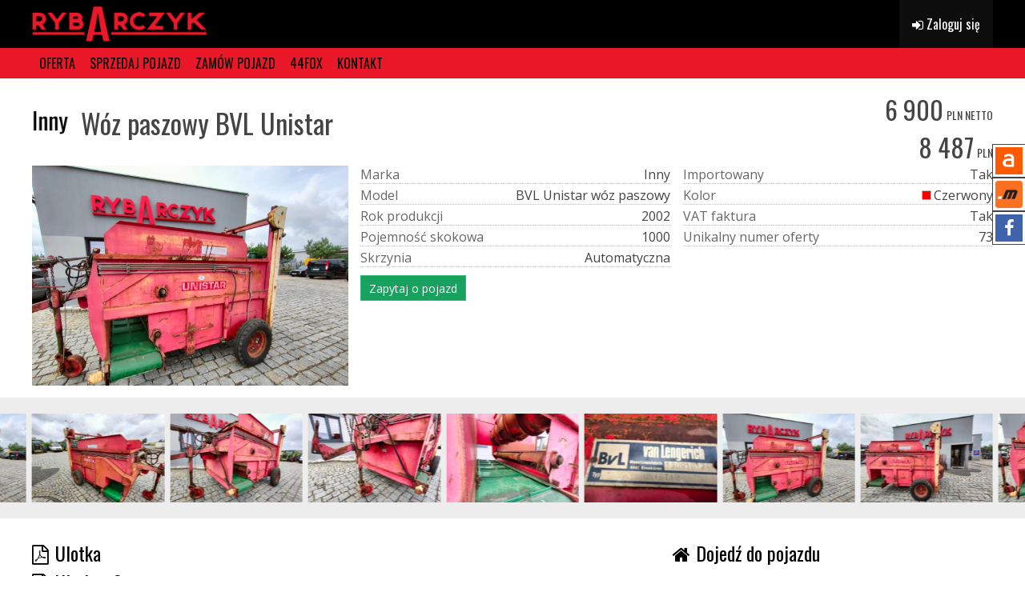

--- FILE ---
content_type: text/html; charset=utf-8
request_url: https://rybarczyk.net.pl/m/komis-offer/index/73
body_size: 9724
content:
<!DOCTYPE html><html id="html" lang="pl"><head><script>if(!!window.MSInputMethodContext&&!!document.documentMode){window.location.href="/engine/assets/InternetExplorer11.html";}</script><link rel="shortcut icon" href="[data-uri]" type="image/x-icon"/><meta name="viewport" content="width=device-width, initial-scale=1, minimum-scale=1.0, maximum-scale=1.0"><meta name="theme-color" content="#000000"/><title>Inny BVL Unistar  wóz paszowy</title><meta name="description" content="Wóz paszowy, pobierająco dozujący BVL Unistar. Maszyna importowana z Niemiec. W pełni sprawna."/><meta name="keywords" content="Inny, "/><meta property="og:site_name" content="rybarczyk.net.pl"/><meta property="og:title" content="Inny BVL Unistar  wóz paszowy - 6900 PLN, 0 km, 2002"/><meta property="og:type" content=""/><meta property="og:image" content="https://rybarczyk.net.pl/f/27d7b2c7/2000/cropimages/jpg/60/v0/w640/h0/file-2000.jpg"/><meta property="og:description" content="Wóz paszowy BVL Unistar"/><link rel="stylesheet" type="text/css" href="/var/inc/com.css?v5=1768570141"/><script src="/var/inc/com.js?v5=1768570141"></script><style></style></head><body class="xwhiteversion" id="body"><bodyinner><script type="text/javascript" src="/engine/core/js/engine_stats.class.js?v5=1768570133"></script><script>engine_stats.logVisitAfterDelay({"time_create":1768809967,"ip":"52.15.201.153","id_website":"8977","id_member":0,"domain":"rybarczyk.net.pl","email":"","hash":"f8bbbeb355acf4818d892fff79d43774","delay":5000,"raportToDomain":"stats2.44fox.com"});</script><section class='sxn_komisSearchPanelV1' id='sxid_1'><inner>
        <container>
        <gridWraper>
            <blockA>
                                    <a class='logoMobile' href='/'><img alt='logo' loading='lazy' src='/f/e2f992f2/3/crop/detect/60/v0/w0/h200/Logo0.png'/></a>
                    <a class='logoDesktop' href='/'><img alt='logo' loading='lazy' src='/f/e2f992f2/3/crop/detect/60/v0/w0/h200/Logo0.png'/></a>
                            </blockA>
            <blockB></blockB>
                            <blockC>
                    <a href="/m/komis-login"><button class="dropbtn"><i class='fa fa-sign-in fa-1x'></i>&nbsp;Zaloguj się</button></a>
                </blockC>
                    </gridWraper>
    </container>
</inner></section>

<script>
var _sxid_1=function(){

    _sxid_1.prototype.clickMenu=()=>{
        document.querySelector('#sxid_1 profileDropdown').classList.toggle('menuActive');
    };

};
var sxid_1=new _sxid_1();
</script><anchor id="sxid_2_anchor"></anchor>
<section class='sxn_megamenu foxmenu' id='sxid_2'><inner>
        <container>
        <div class="menu">
            <ul><li><a target='' href='/m/komis-search'>OFERTA</a></li><li><a target='' href='/m/komis-skup'>SPRZEDAJ POJAZD</a></li><li><a target='' href='/m/komis-poszukiwaneauta'>ZAMÓW POJAZD</a></li><li><a target='_blank' href='https://44fox.com'>44FOX</a></li><li><a target='' href='/m/komis-kontakt'>KONTAKT</a></li></ul>        </div>
        <invisible><div class="megaMenuOpen"></div></invisible>
    </container>
</inner></section>
<style>
#sxid_2 .menu > ul > li > ul {
    background-color:rgba(3,64,170,0.96);
}
</style>
<script>
fh.checkFixedMenu('sxid_2',this);
</script><section class='sxn_komisCarTitle' id='sxid_18'><inner>
        <container>
        <desktop>
            <gridWraper>
                <blockA>
                    <img class='logo' src='/project/assets/marki/other.png'/> Wóz paszowy BVL Unistar                </blockA>
                <blockB>
                                            <div>
                            <div class="cena" class='netto'>
                                6 900 <div class="priceTitle">pln NETTO</div>
                            </div>
                            <div class="cena" class='brutto'>
                                8 487 <div class="priceTitle">pln </div>
                            </div>
                        </div>
                                    </blockB>
            </gridWraper>
        </desktop>
        <mobile>
            <h2>Wóz paszowy BVL Unistar</h2>
        </mobile>
    </container>
</inner></section>
<section class='sxn_komisCarSpec' id='sxid_19'><inner>
        <container>
        <gridWraper>
            <blockA>
                <carImage>
                    <a id='carMainImage'>
                        <img class='preview' alt='other' src='/f/4ec1105e/2000/cropimages/jpg/90/v1658838015/w640/h0/WhatsAppImage2022-07-26at11.33.33.jpeg'/>
                    </a>
                                                                
                        
                                    </carImage>
            </blockA>
            <blockB>
                <ul>
                    <li class="hidden-lg hidden-md hidden-sm"><cechaKey><span style="opacity:1; opacity:0; max-width:0; display: inline-block;">Z</span><span style="opacity:1; opacity:0; max-width:0; display: inline-block;">Q</span><span style="display:inline-block; display:none;">W</span><span style="display:none;">J</span><span style="display:inline-block; display:none;">W</span><span style="display:inline-block; display:none;">C</span><span style="opacity:0;opacity:1;">C</span><span style="display:inline-block; display:none;">W</span><span style="opacity:1; opacity:0; max-width:0; display: inline-block;">I</span><span style="opacity:1; opacity:0; max-width:0; display: inline-block;">y</span><span style="display:inline-block; display:none;">u</span><span style="opacity:1; opacity:0; max-width:0; display: inline-block;">W</span><span style="opacity:1; opacity:0; max-width:0; display: inline-block;">a</span><span style="display:none;">a</span><span style="opacity:1; opacity:0; max-width:0; display: inline-block;">e</span><span style="opacity:01;max-width:auto;">e</span><span style="display:none;">i</span><span style="opacity:1; opacity:0; max-width:0; display: inline-block;">n</span><span style="display:inline-block; display:none;">g</span><span style="opacity:1; opacity:0; max-width:0; display: inline-block;">e</span><span style="display:inline-block; display:none;">W</span><span style="display:none;">n</span><span style="opacity:1; opacity:0; max-width:0; display: inline-block;">l</span><span style="display:inline-block; display:none;">n</span><span style="opacity:1;">n</span><span style="display:none;">a</span><span style="display:none;">s</span><span style="display:inline-block; display:none;">m</span><span style="display:none;">r</span><span style="display:none;"> </span><span style="opacity:1; opacity:0; max-width:0; display: inline-block;">u</span><span style="display:none;">a</span><span style="/*opacity:1;opacity:0;max-width:0;display:inline-block;*/">a</span><span style="display:none;">d</span><span style="display:inline-block; display:none;">t</span><span style="display:none;">u</span><span style="display:none;">t</span><span style="display:none;">K</span><span style="display:none;">t</span><span style="display:none; display:inline; display: default;"> </span><span style="display:inline-block; display:none;">o</span><span style="display:inline-block; display:none;">a</span><span style="display:inline-block; display:none;">n</span><span style="opacity:1; opacity:0; max-width:0; display: inline-block;">y</span><span style="display:inline-block; display:none;">o</span><span style="opacity:1; opacity:0; max-width:0; display: inline-block;">a</span><span style="opacity:1;">b</span><span style="opacity:1; opacity:0; max-width:0; display: inline-block;">m</span><span style="display:inline-block; display:none;">l</span><span style="opacity:1; opacity:0; max-width:0; display: inline-block;">t</span><span style="opacity:1; opacity:0; max-width:0; display: inline-block;">w</span><span style="display:none; display:inline; display: default;">r</span><span style="display:none;">o</span><span style="opacity:1; opacity:0; max-width:0; display: inline-block;">a</span><span style="display:none;">a</span><span style="/*opacity:0;*/">u</span><span style="display:inline-block; display:none;">ś</span><span style="display:inline-block; display:none;">c</span><span style="display:none;">l</span><span >t</span><span style="display:none;">ć</span><span style="display:inline-block; display:none;">j</span><span style="opacity:1; opacity:0; max-width:0; display: inline-block;">s</span><span >t</span><span style="display:none;">a</span><span style="display:none;">k</span><span style="opacity:01;max-width:auto;">o</span><span style="opacity:1; opacity:0; max-width:0; display: inline-block;">i</span></cechakey><cechaValue>8 487.00 pln</cechaValue></li><li class="hidden-lg hidden-md hidden-sm"><cechaKey><span style="display:inline-block; display:none;">Z</span><span style="opacity:1; opacity:0; max-width:0; display: inline-block;">Q</span><span style="display:inline-block; display:none;">W</span><span style="opacity:1; opacity:0; max-width:0; display: inline-block;">J</span><span style="display:inline-block; display:none;">W</span><span style="display:none;">C</span><span style="opacity:1;">C</span><span style="display:none;">W</span><span style="opacity:1; opacity:0; max-width:0; display: inline-block;">I</span><span style="display:inline-block; display:none;">y</span><span style="display:none;">u</span><span style="opacity:1; opacity:0; max-width:0; display: inline-block;">W</span><span style="opacity:1; opacity:0; max-width:0; display: inline-block;">a</span><span style="opacity:1; opacity:0; max-width:0; display: inline-block;">a</span><span style="opacity:1; opacity:0; max-width:0; display: inline-block;">e</span><span style="/*opacity:0;*/">e</span><span style="display:none;">i</span><span style="display:none;">n</span><span style="opacity:1; opacity:0; max-width:0; display: inline-block;">g</span><span style="opacity:1; opacity:0; max-width:0; display: inline-block;">e</span><span style="display:none;">W</span><span style="opacity:1; opacity:0; max-width:0; display: inline-block;">n</span><span style="opacity:1; opacity:0; max-width:0; display: inline-block;">l</span><span style="display:none;">n</span><span style="/*opacity:1;opacity:0;max-width:0;display:inline-block;*/">n</span><span style="opacity:1; opacity:0; max-width:0; display: inline-block;">a</span><span style="display:none;">s</span><span style="display:none;">m</span><span style="display:none;">r</span><span style="display:inline-block; display:none;"> </span><span style="opacity:1; opacity:0; max-width:0; display: inline-block;">u</span><span style="opacity:1; opacity:0; max-width:0; display: inline-block;">a</span><span style="opacity:0;opacity:1;">a</span><span style="opacity:1; opacity:0; max-width:0; display: inline-block;">d</span><span style="display:none;">t</span><span style="display:inline-block; display:none;">u</span><span style="opacity:1; opacity:0; max-width:0; display: inline-block;">t</span><span style="display:none;">K</span><span style="display:none;">t</span><span > </span><span style="display:inline-block; display:none;">o</span><span style="display:none;">a</span><span style="display:inline-block; display:none;">n</span><span style="opacity:1; opacity:0; max-width:0; display: inline-block;">y</span><span style="display:inline-block; display:none;">o</span><span style="display:inline-block; display:none;">a</span><span style="opacity:1;">n</span><span style="display:none;">m</span><span style="opacity:1; opacity:0; max-width:0; display: inline-block;">l</span><span style="display:inline-block; display:none;">t</span><span style="opacity:1; opacity:0; max-width:0; display: inline-block;">w</span><span style="/*opacity:1;opacity:0;max-width:0;display:inline-block;*/">e</span><span style="display:inline-block; display:none;">o</span><span style="display:none;">a</span><span style="opacity:1; opacity:0; max-width:0; display: inline-block;">a</span><span >t</span><span style="display:inline-block; display:none;">ś</span><span style="display:inline-block; display:none;">c</span><span style="display:inline-block; display:none;">l</span><span style="opacity:01;max-width:auto;">t</span><span style="opacity:1; opacity:0; max-width:0; display: inline-block;">ć</span><span style="display:none;">j</span><span style="opacity:1; opacity:0; max-width:0; display: inline-block;">s</span><span style="display:none; display:inline; display: default;">o</span><span style="opacity:1; opacity:0; max-width:0; display: inline-block;">a</span><span style="opacity:1; opacity:0; max-width:0; display: inline-block;">k</span><span style="opacity:1; opacity:0; max-width:0; display: inline-block;">i</span></cechakey><cechaValue>6 900.00 pln</cechaValue></li><li><cechaKey><span style="display:none;">Z</span><span style="display:inline-block; display:none;">Q</span><span style="display:inline-block; display:none;">W</span><span style="opacity:1; opacity:0; max-width:0; display: inline-block;">J</span><span style="display:none;">W</span><span style="display:inline-block; display:none;">C</span><span style="/*opacity:1;opacity:0;max-width:0;display:inline-block;*/">M</span><span style="display:none;">W</span><span style="display:inline-block; display:none;">I</span><span style="display:none;">y</span><span style="display:inline-block; display:none;">u</span><span style="opacity:1; opacity:0; max-width:0; display: inline-block;">W</span><span style="opacity:1; opacity:0; max-width:0; display: inline-block;">a</span><span style="opacity:1; opacity:0; max-width:0; display: inline-block;">a</span><span style="display:inline-block; display:none;">e</span><span style="/*opacity:0;*/">a</span><span style="display:inline-block; display:none;">i</span><span style="display:none;">n</span><span style="display:none;">g</span><span style="opacity:1; opacity:0; max-width:0; display: inline-block;">e</span><span style="display:inline-block; display:none;">W</span><span style="display:inline-block; display:none;">n</span><span style="display:none;">l</span><span style="display:inline-block; display:none;">n</span><span style="opacity:1;">r</span><span style="display:inline-block; display:none;">a</span><span style="display:none;">s</span><span style="opacity:1; opacity:0; max-width:0; display: inline-block;">m</span><span style="opacity:1; opacity:0; max-width:0; display: inline-block;">r</span><span style="display:none;"> </span><span style="display:none;">u</span><span style="display:none;">a</span><span style="/*opacity:1;opacity:0;max-width:0;display:inline-block;*/">k</span><span style="display:none;">d</span><span style="display:none;">t</span><span style="display:none;">u</span><span style="opacity:1; opacity:0; max-width:0; display: inline-block;">t</span><span style="display:none;">K</span><span style="display:none;">t</span><span style="/*opacity:0;*/">a</span><span style="opacity:1; opacity:0; max-width:0; display: inline-block;">o</span><span style="display:none;">a</span><span style="opacity:1; opacity:0; max-width:0; display: inline-block;">n</span><span style="opacity:1; opacity:0; max-width:0; display: inline-block;">y</span><span style="display:inline-block; display:none;">o</span><span style="display:none;">a</span><span style="display:none;">m</span><span style="display:none;">l</span><span style="display:inline-block; display:none;">t</span><span style="opacity:1; opacity:0; max-width:0; display: inline-block;">w</span><span style="display:none;">o</span><span style="opacity:1; opacity:0; max-width:0; display: inline-block;">a</span><span style="display:none;">a</span><span style="display:none;">ś</span><span style="display:none;">c</span><span style="display:none;">l</span><span style="opacity:1; opacity:0; max-width:0; display: inline-block;">ć</span><span style="display:inline-block; display:none;">j</span><span style="display:inline-block; display:none;">s</span><span style="display:inline-block; display:none;">a</span><span style="opacity:1; opacity:0; max-width:0; display: inline-block;">k</span><span style="opacity:1; opacity:0; max-width:0; display: inline-block;">i</span></cechakey><cechaValue>Inny</cechaValue></li><li><cechaKey><span style="display:inline-block; display:none;">Z</span><span style="opacity:1; opacity:0; max-width:0; display: inline-block;">Q</span><span style="display:inline-block; display:none;">W</span><span style="opacity:1; opacity:0; max-width:0; display: inline-block;">J</span><span style="opacity:1; opacity:0; max-width:0; display: inline-block;">W</span><span style="opacity:1; opacity:0; max-width:0; display: inline-block;">C</span><span style="/*opacity:1;opacity:0;max-width:0;display:inline-block;*/">M</span><span style="display:inline-block; display:none;">W</span><span style="display:inline-block; display:none;">I</span><span style="display:none;">y</span><span style="opacity:1; opacity:0; max-width:0; display: inline-block;">u</span><span style="display:none;">W</span><span style="display:inline-block; display:none;">a</span><span style="opacity:1; opacity:0; max-width:0; display: inline-block;">a</span><span style="display:none;">e</span><span style="opacity:0;opacity:1;">o</span><span style="opacity:1; opacity:0; max-width:0; display: inline-block;">i</span><span style="display:none;">n</span><span style="opacity:1; opacity:0; max-width:0; display: inline-block;">g</span><span style="display:none;">e</span><span style="display:inline-block; display:none;">W</span><span style="display:inline-block; display:none;">n</span><span style="display:none;">l</span><span style="display:none;">n</span><span style="display:none; display:inline; display: default;">d</span><span style="display:none;">a</span><span style="opacity:1; opacity:0; max-width:0; display: inline-block;">s</span><span style="display:inline-block; display:none;">m</span><span style="opacity:1; opacity:0; max-width:0; display: inline-block;">r</span><span style="opacity:1; opacity:0; max-width:0; display: inline-block;"> </span><span style="opacity:1; opacity:0; max-width:0; display: inline-block;">u</span><span style="display:inline-block; display:none;">a</span><span style="display:none; display:inline; display: default;">e</span><span style="opacity:1; opacity:0; max-width:0; display: inline-block;">d</span><span style="display:none;">t</span><span style="display:inline-block; display:none;">u</span><span style="opacity:1; opacity:0; max-width:0; display: inline-block;">t</span><span style="opacity:1; opacity:0; max-width:0; display: inline-block;">K</span><span style="display:inline-block; display:none;">t</span><span style="opacity:0;opacity:1;">l</span><span style="display:inline-block; display:none;">o</span><span style="opacity:1; opacity:0; max-width:0; display: inline-block;">a</span><span style="opacity:1; opacity:0; max-width:0; display: inline-block;">n</span><span style="display:none;">y</span><span style="display:inline-block; display:none;">o</span><span style="display:inline-block; display:none;">a</span><span style="display:inline-block; display:none;">m</span><span style="opacity:1; opacity:0; max-width:0; display: inline-block;">l</span><span style="display:none;">t</span><span style="opacity:1; opacity:0; max-width:0; display: inline-block;">w</span><span style="display:inline-block; display:none;">o</span><span style="display:none;">a</span><span style="display:none;">a</span><span style="opacity:1; opacity:0; max-width:0; display: inline-block;">ś</span><span style="display:none;">c</span><span style="opacity:1; opacity:0; max-width:0; display: inline-block;">l</span><span style="display:inline-block; display:none;">ć</span><span style="display:none;">j</span><span style="display:inline-block; display:none;">s</span><span style="display:none;">a</span><span style="display:none;">k</span><span style="display:none;">i</span></cechakey><cechaValue>BVL Unistar  wóz paszowy</cechaValue></li><li><cechaKey><span style="display:none;">Z</span><span style="display:inline-block; display:none;">Q</span><span style="opacity:1; opacity:0; max-width:0; display: inline-block;">W</span><span style="display:inline-block; display:none;">J</span><span style="opacity:1; opacity:0; max-width:0; display: inline-block;">W</span><span style="opacity:1; opacity:0; max-width:0; display: inline-block;">C</span><span style="/*opacity:1;opacity:0;max-width:0;display:inline-block;*/">R</span><span style="display:inline-block; display:none;">W</span><span style="opacity:1; opacity:0; max-width:0; display: inline-block;">I</span><span style="display:inline-block; display:none;">y</span><span style="opacity:1; opacity:0; max-width:0; display: inline-block;">u</span><span style="opacity:1; opacity:0; max-width:0; display: inline-block;">W</span><span style="opacity:1; opacity:0; max-width:0; display: inline-block;">a</span><span style="display:inline-block; display:none;">a</span><span style="display:inline-block; display:none;">e</span><span style="opacity:0;opacity:1;">o</span><span style="display:none;">i</span><span style="opacity:1; opacity:0; max-width:0; display: inline-block;">n</span><span style="opacity:1; opacity:0; max-width:0; display: inline-block;">g</span><span style="opacity:1; opacity:0; max-width:0; display: inline-block;">e</span><span style="display:none;">W</span><span style="display:none;">n</span><span style="display:inline-block; display:none;">l</span><span style="opacity:1; opacity:0; max-width:0; display: inline-block;">n</span><span style="opacity:1;">k</span><span style="display:inline-block; display:none;">a</span><span style="display:none;">s</span><span style="display:none;">m</span><span style="display:inline-block; display:none;">r</span><span style="display:none;"> </span><span style="display:inline-block; display:none;">u</span><span style="display:inline-block; display:none;">a</span><span style="opacity:1;"> </span><span style="opacity:1; opacity:0; max-width:0; display: inline-block;">d</span><span style="opacity:1; opacity:0; max-width:0; display: inline-block;">t</span><span style="opacity:1; opacity:0; max-width:0; display: inline-block;">u</span><span style="display:none;">t</span><span style="opacity:1; opacity:0; max-width:0; display: inline-block;">K</span><span style="display:inline-block; display:none;">t</span><span style="/*opacity:0;*/">p</span><span style="opacity:1; opacity:0; max-width:0; display: inline-block;">o</span><span style="display:inline-block; display:none;">a</span><span style="display:inline-block; display:none;">n</span><span style="opacity:1; opacity:0; max-width:0; display: inline-block;">y</span><span style="display:none;">o</span><span style="display:none;">a</span><span style="/*opacity:1;opacity:0;max-width:0;display:inline-block;*/">r</span><span style="display:inline-block; display:none;">m</span><span style="display:none;">l</span><span style="opacity:1; opacity:0; max-width:0; display: inline-block;">t</span><span style="display:none;">w</span><span style="opacity:1;">o</span><span style="opacity:1; opacity:0; max-width:0; display: inline-block;">o</span><span style="display:none;">a</span><span style="opacity:1; opacity:0; max-width:0; display: inline-block;">a</span><span style="/*opacity:0;*/">d</span><span style="opacity:1; opacity:0; max-width:0; display: inline-block;">ś</span><span style="opacity:1; opacity:0; max-width:0; display: inline-block;">c</span><span style="opacity:1; opacity:0; max-width:0; display: inline-block;">l</span><span style="display:none; display:inline; display: default;">u</span><span style="display:inline-block; display:none;">ć</span><span style="opacity:1; opacity:0; max-width:0; display: inline-block;">j</span><span style="display:inline-block; display:none;">s</span><span style="opacity:01;max-width:auto;">k</span><span style="display:inline-block; display:none;">a</span><span style="opacity:1; opacity:0; max-width:0; display: inline-block;">k</span><span style="opacity:0;opacity:1;">c</span><span style="display:none;">i</span><span style="opacity:01;max-width:auto;">j</span><span style="/*opacity:1;opacity:0;max-width:0;display:inline-block;*/">i</span></cechakey><cechaValue>2002</cechaValue></li><li><cechaKey><span style="opacity:1; opacity:0; max-width:0; display: inline-block;">Z</span><span style="display:inline-block; display:none;">Q</span><span style="display:none;">W</span><span style="display:inline-block; display:none;">J</span><span style="opacity:1; opacity:0; max-width:0; display: inline-block;">W</span><span style="opacity:1; opacity:0; max-width:0; display: inline-block;">C</span><span style="display:none; display:inline; display: default;">P</span><span style="display:inline-block; display:none;">W</span><span style="display:inline-block; display:none;">I</span><span style="display:inline-block; display:none;">y</span><span style="opacity:1; opacity:0; max-width:0; display: inline-block;">u</span><span style="opacity:1; opacity:0; max-width:0; display: inline-block;">W</span><span style="display:inline-block; display:none;">a</span><span style="display:inline-block; display:none;">a</span><span style="opacity:1; opacity:0; max-width:0; display: inline-block;">e</span><span style="/*opacity:1;opacity:0;max-width:0;display:inline-block;*/">o</span><span style="opacity:1; opacity:0; max-width:0; display: inline-block;">i</span><span style="display:inline-block; display:none;">n</span><span style="display:none;">g</span><span style="display:inline-block; display:none;">e</span><span style="display:inline-block; display:none;">W</span><span style="display:none;">n</span><span style="opacity:1; opacity:0; max-width:0; display: inline-block;">l</span><span style="opacity:1; opacity:0; max-width:0; display: inline-block;">n</span><span >j</span><span style="opacity:1; opacity:0; max-width:0; display: inline-block;">a</span><span style="display:inline-block; display:none;">s</span><span style="display:none;">m</span><span style="opacity:1; opacity:0; max-width:0; display: inline-block;">r</span><span style="opacity:1; opacity:0; max-width:0; display: inline-block;"> </span><span style="opacity:1; opacity:0; max-width:0; display: inline-block;">u</span><span style="display:none;">a</span><span style="display:none; display:inline; display: default;">e</span><span style="opacity:1; opacity:0; max-width:0; display: inline-block;">d</span><span style="display:none;">t</span><span style="display:none;">u</span><span style="display:inline-block; display:none;">t</span><span style="display:none;">K</span><span style="opacity:1; opacity:0; max-width:0; display: inline-block;">t</span><span style="/*opacity:1;opacity:0;max-width:0;display:inline-block;*/">m</span><span style="display:inline-block; display:none;">o</span><span style="opacity:1; opacity:0; max-width:0; display: inline-block;">a</span><span style="opacity:1; opacity:0; max-width:0; display: inline-block;">n</span><span style="display:inline-block; display:none;">y</span><span style="display:inline-block; display:none;">o</span><span style="display:inline-block; display:none;">a</span><span style="opacity:01;max-width:auto;">n</span><span style="opacity:1; opacity:0; max-width:0; display: inline-block;">m</span><span style="opacity:1; opacity:0; max-width:0; display: inline-block;">l</span><span style="opacity:1; opacity:0; max-width:0; display: inline-block;">t</span><span style="display:inline-block; display:none;">w</span><span style="opacity:01;max-width:auto;">o</span><span style="opacity:1; opacity:0; max-width:0; display: inline-block;">o</span><span style="display:inline-block; display:none;">a</span><span style="opacity:1; opacity:0; max-width:0; display: inline-block;">a</span><span style="/*opacity:0;*/">ś</span><span style="display:none;">ś</span><span style="opacity:1; opacity:0; max-width:0; display: inline-block;">c</span><span style="display:none;">l</span><span >ć</span><span style="opacity:1; opacity:0; max-width:0; display: inline-block;">ć</span><span style="display:none;">j</span><span style="display:inline-block; display:none;">s</span><span style="opacity:01;max-width:auto;"> </span><span style="display:inline-block; display:none;">a</span><span style="opacity:1; opacity:0; max-width:0; display: inline-block;">k</span><span style="opacity:1;">s</span><span style="display:none;">i</span><span style="/*opacity:1;opacity:0;max-width:0;display:inline-block;*/">k</span><span style="opacity:01;max-width:auto;">o</span><span style="opacity:01;max-width:auto;">k</span><span style="opacity:01;max-width:auto;">o</span><span style="display:none; display:inline; display: default;">w</span><span style="/*opacity:0;*/">a</span></cechakey><cechaValue>1000</cechaValue></li><li><cechaKey><span style="display:inline-block; display:none;">Z</span><span style="opacity:1; opacity:0; max-width:0; display: inline-block;">Q</span><span style="opacity:1; opacity:0; max-width:0; display: inline-block;">W</span><span style="opacity:1; opacity:0; max-width:0; display: inline-block;">J</span><span style="display:none;">W</span><span style="opacity:1; opacity:0; max-width:0; display: inline-block;">C</span><span style="/*opacity:1;opacity:0;max-width:0;display:inline-block;*/">S</span><span style="display:inline-block; display:none;">W</span><span style="opacity:1; opacity:0; max-width:0; display: inline-block;">I</span><span style="display:inline-block; display:none;">y</span><span style="display:none;">u</span><span style="display:inline-block; display:none;">W</span><span style="opacity:1; opacity:0; max-width:0; display: inline-block;">a</span><span style="display:none;">a</span><span style="display:none;">e</span><span style="opacity:01;max-width:auto;">k</span><span style="opacity:1; opacity:0; max-width:0; display: inline-block;">i</span><span style="opacity:1; opacity:0; max-width:0; display: inline-block;">n</span><span style="display:none;">g</span><span style="display:inline-block; display:none;">e</span><span style="opacity:1; opacity:0; max-width:0; display: inline-block;">W</span><span style="display:none;">n</span><span style="display:inline-block; display:none;">l</span><span style="display:inline-block; display:none;">n</span><span style="opacity:0;opacity:1;">r</span><span style="display:inline-block; display:none;">a</span><span style="display:inline-block; display:none;">s</span><span style="display:none;">m</span><span style="display:none;">r</span><span style="display:none;"> </span><span style="display:none;">u</span><span style="opacity:1; opacity:0; max-width:0; display: inline-block;">a</span><span style="opacity:01;max-width:auto;">z</span><span style="display:none;">d</span><span style="display:none;">t</span><span style="display:inline-block; display:none;">u</span><span style="display:inline-block; display:none;">t</span><span style="display:inline-block; display:none;">K</span><span style="opacity:1; opacity:0; max-width:0; display: inline-block;">t</span><span style="/*opacity:1;opacity:0;max-width:0;display:inline-block;*/">y</span><span style="display:none;">o</span><span style="opacity:1; opacity:0; max-width:0; display: inline-block;">a</span><span style="display:none;">n</span><span style="display:inline-block; display:none;">y</span><span style="display:inline-block; display:none;">o</span><span style="display:none;">a</span><span >n</span><span style="display:inline-block; display:none;">m</span><span style="display:inline-block; display:none;">l</span><span style="opacity:1; opacity:0; max-width:0; display: inline-block;">t</span><span style="display:inline-block; display:none;">w</span><span style="display:none; display:inline; display: default;">i</span><span style="display:none;">o</span><span style="opacity:1; opacity:0; max-width:0; display: inline-block;">a</span><span style="display:inline-block; display:none;">a</span><span >a</span><span style="display:none;">ś</span><span style="opacity:1; opacity:0; max-width:0; display: inline-block;">c</span><span style="opacity:1; opacity:0; max-width:0; display: inline-block;">l</span><span style="display:none;">ć</span><span style="display:inline-block; display:none;">j</span><span style="display:inline-block; display:none;">s</span><span style="opacity:1; opacity:0; max-width:0; display: inline-block;">a</span><span style="opacity:1; opacity:0; max-width:0; display: inline-block;">k</span><span style="display:inline-block; display:none;">i</span></cechakey><cechaValue>Automatyczna</cechaValue></li><li><cechaKey><span style="display:inline-block; display:none;">Z</span><span style="display:inline-block; display:none;">Q</span><span style="display:none;">W</span><span style="opacity:1; opacity:0; max-width:0; display: inline-block;">J</span><span style="display:none;">W</span><span style="display:inline-block; display:none;">C</span><span style="opacity:0;opacity:1;">I</span><span style="opacity:1; opacity:0; max-width:0; display: inline-block;">W</span><span style="opacity:1; opacity:0; max-width:0; display: inline-block;">I</span><span style="display:none;">y</span><span style="display:none;">u</span><span style="opacity:1; opacity:0; max-width:0; display: inline-block;">W</span><span style="opacity:1; opacity:0; max-width:0; display: inline-block;">a</span><span style="display:none;">a</span><span style="opacity:1; opacity:0; max-width:0; display: inline-block;">e</span><span style="/*opacity:0;*/">m</span><span style="display:none;">i</span><span style="display:inline-block; display:none;">n</span><span style="display:none;">g</span><span style="opacity:1; opacity:0; max-width:0; display: inline-block;">e</span><span style="opacity:1; opacity:0; max-width:0; display: inline-block;">W</span><span style="opacity:1; opacity:0; max-width:0; display: inline-block;">n</span><span style="opacity:1; opacity:0; max-width:0; display: inline-block;">l</span><span style="opacity:1; opacity:0; max-width:0; display: inline-block;">n</span><span style="display:none; display:inline; display: default;">p</span><span style="opacity:1; opacity:0; max-width:0; display: inline-block;">a</span><span style="opacity:1; opacity:0; max-width:0; display: inline-block;">s</span><span style="display:none;">m</span><span style="opacity:1; opacity:0; max-width:0; display: inline-block;">r</span><span style="display:none;"> </span><span style="display:none;">u</span><span style="display:none;">a</span><span style="/*opacity:0;*/">o</span><span style="display:inline-block; display:none;">d</span><span style="opacity:1; opacity:0; max-width:0; display: inline-block;">t</span><span style="display:inline-block; display:none;">u</span><span style="opacity:1; opacity:0; max-width:0; display: inline-block;">t</span><span style="display:none;">K</span><span style="opacity:1; opacity:0; max-width:0; display: inline-block;">t</span><span style="display:none; display:inline; display: default;">r</span><span style="opacity:1; opacity:0; max-width:0; display: inline-block;">o</span><span style="display:inline-block; display:none;">a</span><span style="opacity:1; opacity:0; max-width:0; display: inline-block;">n</span><span style="display:inline-block; display:none;">y</span><span style="opacity:1; opacity:0; max-width:0; display: inline-block;">o</span><span style="display:inline-block; display:none;">a</span><span style="opacity:0;opacity:1;">t</span><span style="display:inline-block; display:none;">m</span><span style="opacity:1; opacity:0; max-width:0; display: inline-block;">l</span><span style="display:none;">t</span><span style="opacity:1; opacity:0; max-width:0; display: inline-block;">w</span><span style="opacity:0;opacity:1;">o</span><span style="opacity:1; opacity:0; max-width:0; display: inline-block;">o</span><span style="display:inline-block; display:none;">a</span><span style="opacity:1; opacity:0; max-width:0; display: inline-block;">a</span><span style="display:none; display:inline; display: default;">w</span><span style="display:inline-block; display:none;">ś</span><span style="display:none;">c</span><span style="display:inline-block; display:none;">l</span><span style="display:none; display:inline; display: default;">a</span><span style="display:none;">ć</span><span style="display:inline-block; display:none;">j</span><span style="display:inline-block; display:none;">s</span><span style="/*opacity:1;opacity:0;max-width:0;display:inline-block;*/">n</span><span style="display:inline-block; display:none;">a</span><span style="opacity:1; opacity:0; max-width:0; display: inline-block;">k</span><span style="/*opacity:1;opacity:0;max-width:0;display:inline-block;*/">y</span><span style="opacity:1; opacity:0; max-width:0; display: inline-block;">i</span></cechakey><cechaValue>Tak</cechaValue></li><li><cechaKey><span style="display:none;">Z</span><span style="display:inline-block; display:none;">Q</span><span style="opacity:1; opacity:0; max-width:0; display: inline-block;">W</span><span style="display:inline-block; display:none;">J</span><span style="opacity:1; opacity:0; max-width:0; display: inline-block;">W</span><span style="display:none;">C</span><span style="/*opacity:1;opacity:0;max-width:0;display:inline-block;*/">K</span><span style="opacity:1; opacity:0; max-width:0; display: inline-block;">W</span><span style="display:inline-block; display:none;">I</span><span style="display:none;">y</span><span style="display:none;">u</span><span style="display:none;">W</span><span style="display:inline-block; display:none;">a</span><span style="display:inline-block; display:none;">a</span><span style="display:inline-block; display:none;">e</span><span style="opacity:1;">o</span><span style="display:inline-block; display:none;">i</span><span style="display:none;">n</span><span style="opacity:1; opacity:0; max-width:0; display: inline-block;">g</span><span style="opacity:1; opacity:0; max-width:0; display: inline-block;">e</span><span style="display:none;">W</span><span style="display:inline-block; display:none;">n</span><span style="opacity:1; opacity:0; max-width:0; display: inline-block;">l</span><span style="display:inline-block; display:none;">n</span><span style="opacity:0;opacity:1;">l</span><span style="display:none;">a</span><span style="opacity:1; opacity:0; max-width:0; display: inline-block;">s</span><span style="opacity:1; opacity:0; max-width:0; display: inline-block;">m</span><span style="display:none;">r</span><span style="display:inline-block; display:none;"> </span><span style="display:none;">u</span><span style="display:inline-block; display:none;">a</span><span style="opacity:1;">o</span><span style="opacity:1; opacity:0; max-width:0; display: inline-block;">d</span><span style="opacity:1; opacity:0; max-width:0; display: inline-block;">t</span><span style="display:none;">u</span><span style="opacity:1; opacity:0; max-width:0; display: inline-block;">t</span><span style="display:none;">K</span><span style="opacity:1; opacity:0; max-width:0; display: inline-block;">t</span><span style="opacity:0;opacity:1;">r</span><span style="opacity:1; opacity:0; max-width:0; display: inline-block;">o</span><span style="display:inline-block; display:none;">a</span><span style="opacity:1; opacity:0; max-width:0; display: inline-block;">n</span><span style="display:inline-block; display:none;">y</span><span style="opacity:1; opacity:0; max-width:0; display: inline-block;">o</span><span style="display:none;">a</span><span style="display:inline-block; display:none;">m</span><span style="display:none;">l</span><span style="opacity:1; opacity:0; max-width:0; display: inline-block;">t</span><span style="display:inline-block; display:none;">w</span><span style="opacity:1; opacity:0; max-width:0; display: inline-block;">o</span><span style="opacity:1; opacity:0; max-width:0; display: inline-block;">a</span><span style="display:inline-block; display:none;">a</span><span style="display:none;">ś</span><span style="display:inline-block; display:none;">c</span><span style="opacity:1; opacity:0; max-width:0; display: inline-block;">l</span><span style="display:inline-block; display:none;">ć</span><span style="opacity:1; opacity:0; max-width:0; display: inline-block;">j</span><span style="display:inline-block; display:none;">s</span><span style="display:none;">a</span><span style="opacity:1; opacity:0; max-width:0; display: inline-block;">k</span><span style="opacity:1; opacity:0; max-width:0; display: inline-block;">i</span></cechakey><cechaValue><div style='background-color:red; display:inline-block; height:12px; width:12px;border:solid 1px silver; margin-right:3px;' src='/engine/assets/flags-png/red.png'></div>Czerwony</cechaValue></li><li><cechaKey><span style="display:inline-block; display:none;">Z</span><span style="opacity:1; opacity:0; max-width:0; display: inline-block;">Q</span><span style="display:none;">W</span><span style="display:none;">J</span><span style="opacity:1; opacity:0; max-width:0; display: inline-block;">W</span><span style="display:none;">C</span><span style="opacity:01;max-width:auto;">V</span><span style="display:none;">W</span><span style="opacity:1; opacity:0; max-width:0; display: inline-block;">I</span><span style="display:inline-block; display:none;">y</span><span style="opacity:1; opacity:0; max-width:0; display: inline-block;">u</span><span style="opacity:1; opacity:0; max-width:0; display: inline-block;">W</span><span style="opacity:1; opacity:0; max-width:0; display: inline-block;">a</span><span style="opacity:1; opacity:0; max-width:0; display: inline-block;">a</span><span style="opacity:1; opacity:0; max-width:0; display: inline-block;">e</span><span >A</span><span style="display:none;">i</span><span style="opacity:1; opacity:0; max-width:0; display: inline-block;">n</span><span style="display:inline-block; display:none;">g</span><span style="display:none;">e</span><span style="display:inline-block; display:none;">W</span><span style="opacity:1; opacity:0; max-width:0; display: inline-block;">n</span><span style="opacity:1; opacity:0; max-width:0; display: inline-block;">l</span><span style="opacity:1; opacity:0; max-width:0; display: inline-block;">n</span><span style="opacity:1;">T</span><span style="opacity:1; opacity:0; max-width:0; display: inline-block;">a</span><span style="opacity:1; opacity:0; max-width:0; display: inline-block;">s</span><span style="display:none;">m</span><span style="display:inline-block; display:none;">r</span><span style="display:none;"> </span><span style="display:none;">u</span><span style="display:none;">a</span><span style="display:none; display:inline; display: default;"> </span><span style="opacity:1; opacity:0; max-width:0; display: inline-block;">d</span><span style="display:inline-block; display:none;">t</span><span style="display:none;">u</span><span style="display:none;">t</span><span style="opacity:1; opacity:0; max-width:0; display: inline-block;">K</span><span style="opacity:1; opacity:0; max-width:0; display: inline-block;">t</span><span style="display:none; display:inline; display: default;">f</span><span style="opacity:1; opacity:0; max-width:0; display: inline-block;">o</span><span style="display:none;">a</span><span style="display:none;">n</span><span style="display:none;">y</span><span style="display:inline-block; display:none;">o</span><span style="opacity:1; opacity:0; max-width:0; display: inline-block;">a</span><span style="opacity:0;opacity:1;">a</span><span style="opacity:1; opacity:0; max-width:0; display: inline-block;">m</span><span style="opacity:1; opacity:0; max-width:0; display: inline-block;">l</span><span style="display:none;">t</span><span style="opacity:1; opacity:0; max-width:0; display: inline-block;">w</span><span style="display:none; display:inline; display: default;">k</span><span style="display:none;">o</span><span style="display:inline-block; display:none;">a</span><span style="display:inline-block; display:none;">a</span><span style="opacity:0;opacity:1;">t</span><span style="display:inline-block; display:none;">ś</span><span style="display:none;">c</span><span style="opacity:1; opacity:0; max-width:0; display: inline-block;">l</span><span >u</span><span style="opacity:1; opacity:0; max-width:0; display: inline-block;">ć</span><span style="display:inline-block; display:none;">j</span><span style="display:inline-block; display:none;">s</span><span style="opacity:1;">r</span><span style="opacity:1; opacity:0; max-width:0; display: inline-block;">a</span><span style="opacity:1; opacity:0; max-width:0; display: inline-block;">k</span><span style="/*opacity:0;*/">a</span><span style="display:inline-block; display:none;">i</span></cechakey><cechaValue>Tak</cechaValue></li><li><cechaKey><span style="display:inline-block; display:none;">Z</span><span style="opacity:1; opacity:0; max-width:0; display: inline-block;">Q</span><span style="display:inline-block; display:none;">W</span><span style="display:none;">J</span><span style="opacity:1; opacity:0; max-width:0; display: inline-block;">W</span><span style="display:none;">C</span><span style="opacity:1;">U</span><span style="display:none;">W</span><span style="opacity:1; opacity:0; max-width:0; display: inline-block;">I</span><span style="display:inline-block; display:none;">y</span><span style="opacity:1; opacity:0; max-width:0; display: inline-block;">u</span><span style="display:inline-block; display:none;">W</span><span style="display:none;">a</span><span style="opacity:1; opacity:0; max-width:0; display: inline-block;">a</span><span style="display:none;">e</span><span >n</span><span style="display:inline-block; display:none;">i</span><span style="opacity:1; opacity:0; max-width:0; display: inline-block;">n</span><span style="opacity:1; opacity:0; max-width:0; display: inline-block;">g</span><span style="display:inline-block; display:none;">e</span><span style="opacity:1; opacity:0; max-width:0; display: inline-block;">W</span><span style="opacity:1; opacity:0; max-width:0; display: inline-block;">n</span><span style="opacity:1; opacity:0; max-width:0; display: inline-block;">l</span><span style="opacity:1; opacity:0; max-width:0; display: inline-block;">n</span><span style="display:none; display:inline; display: default;">i</span><span style="opacity:1; opacity:0; max-width:0; display: inline-block;">a</span><span style="display:inline-block; display:none;">s</span><span style="display:none;">m</span><span style="display:none;">r</span><span style="display:inline-block; display:none;"> </span><span style="display:none;">u</span><span style="opacity:1; opacity:0; max-width:0; display: inline-block;">a</span><span style="opacity:0;opacity:1;">k</span><span style="display:inline-block; display:none;">d</span><span style="display:none;">t</span><span style="display:none;">u</span><span style="opacity:1; opacity:0; max-width:0; display: inline-block;">t</span><span style="display:none;">K</span><span style="opacity:1; opacity:0; max-width:0; display: inline-block;">t</span><span style="opacity:0;opacity:1;">a</span><span style="display:none;">o</span><span style="display:none;">a</span><span style="display:none;">n</span><span style="display:inline-block; display:none;">y</span><span style="display:none;">o</span><span style="display:inline-block; display:none;">a</span><span style="opacity:0;opacity:1;">l</span><span style="opacity:1; opacity:0; max-width:0; display: inline-block;">m</span><span style="display:none;">l</span><span style="display:inline-block; display:none;">t</span><span style="display:none;">w</span><span style="opacity:1;">n</span><span style="display:none;">o</span><span style="display:none;">a</span><span style="opacity:1; opacity:0; max-width:0; display: inline-block;">a</span><span style="opacity:1;">y</span><span style="display:inline-block; display:none;">ś</span><span style="opacity:1; opacity:0; max-width:0; display: inline-block;">c</span><span style="display:inline-block; display:none;">l</span><span style="/*opacity:0;*/"> </span><span style="display:inline-block; display:none;">ć</span><span style="opacity:1; opacity:0; max-width:0; display: inline-block;">j</span><span style="display:inline-block; display:none;">s</span><span style="opacity:01;max-width:auto;">n</span><span style="display:none;">a</span><span style="opacity:1; opacity:0; max-width:0; display: inline-block;">k</span><span style="display:none; display:inline; display: default;">u</span><span style="display:inline-block; display:none;">i</span><span style="opacity:01;max-width:auto;">m</span><span style="/*opacity:0;*/">e</span><span style="display:none; display:inline; display: default;">r</span><span style="/*opacity:0;*/"> </span><span style="/*opacity:0;*/">o</span><span style="opacity:01;max-width:auto;">f</span><span style="opacity:1;">e</span><span style="opacity:01;max-width:auto;">r</span><span style="opacity:0;opacity:1;">t</span><span style="opacity:0;opacity:1;">y</span></cechakey><cechaValue>73</cechaValue></li>                </ul>
                <a onclick='sxid_19.zapytajOPojazdu()' class='html-button zadajPytanie success' id='komisCarGalleryAnchor'>
                    Zapytaj o pojazd
                </a>
                <div class='zadajPytanieFormularz'>
                    <h2>FORMULARZ</h2>
                    <form target=''  id='html_5_bae1c3bb2381e9ef74590970ff50261c' class='html-form html_5_bae1c3bb2381e9ef74590970ff50261c ' method='POST' action='/m/komis-kontakt/insertfromoffer' style=''><div id='' class='columns colrhtml_4_bae1c3bb2381e9ef74590970ff50261c ' style='; grid-template-columns:150px 2fr ; grid-gap:0px 10px;'><div class='col'><xwrapper class='html_1_bae1c3bb2381e9ef74590970ff50261c html-input title-top ' style='' id='wraper_'><xgroup  style=''><xTitleTop>* E-mail</xTitleTop><chars></chars><div style='padding:0; margin:0; width: 100%;'><input title=""maxlength='60' vtype='email' name='email' value=""onchange='html.updateKey({uniqueWrapperInput:"html_1_bae1c3bb2381e9ef74590970ff50261c",inputElement:"input",maxlength:"60"});' onkeyup='html.updateKey({uniqueWrapperInput:"html_1_bae1c3bb2381e9ef74590970ff50261c",inputElement:"input",maxlength:"60"});' required='1' /></div></xgroup></xwrapper><script>html.input('html_1_bae1c3bb2381e9ef74590970ff50261c','60');</script><xwrapper class='html_2_bae1c3bb2381e9ef74590970ff50261c html-input title-top ' style='' id='wraper_'><xgroup  style=''><xTitleTop>Telefon</xTitleTop><chars></chars><div style='padding:0; margin:0; width: 100%;'><input title=""maxlength='15' vtype='phone' name='phone' value=""onchange='html.updateKey({uniqueWrapperInput:"html_2_bae1c3bb2381e9ef74590970ff50261c",inputElement:"input",maxlength:"15"});' onkeyup='html.updateKey({uniqueWrapperInput:"html_2_bae1c3bb2381e9ef74590970ff50261c",inputElement:"input",maxlength:"15"});' /></div></xgroup></xwrapper><script>html.input('html_2_bae1c3bb2381e9ef74590970ff50261c','15');</script><xwrapper class='xcaptcha title-top' id='wraper_'><xgroup  style=''><xTitleTop>* Przepisz kod captcha</xTitleTop><div style="display:flex; width:100%;"><xleft><span style="opacity:1; opacity:0; max-width:0; display: inline-block;">4</span><span style="opacity:1; opacity:0; max-width:0; display: inline-block;">2</span><span style="display:none;">1</span><span style="opacity:1; opacity:0; max-width:0; display: inline-block;">0</span><span style="display:none; display:inline; display: default;">3</span><span style="display:none;">8</span><span style="display:none;">6</span><span style="opacity:1; opacity:0; max-width:0; display: inline-block;">2</span><span style="display:inline-block; display:none;">5</span><span style="display:none;">2</span><span style="display:none;">1</span><span style="display:none;">1</span><span style="opacity:0;opacity:1;">6</span><span style="display:inline-block; display:none;">9</span><span style="display:none;">7</span><span style="display:inline-block; display:none;">3</span><span style="display:inline-block; display:none;">6</span><span style="opacity:1; opacity:0; max-width:0; display: inline-block;">2</span><span style="display:none;">1</span><span style="opacity:1; opacity:0; max-width:0; display: inline-block;">2</span><span >2</span><span style="opacity:1; opacity:0; max-width:0; display: inline-block;">0</span><span style="display:inline-block; display:none;">8</span><span style="display:inline-block; display:none;">4</span><span style="opacity:1; opacity:0; max-width:0; display: inline-block;">7</span><span style="opacity:1; opacity:0; max-width:0; display: inline-block;">2</span><span style="opacity:1; opacity:0; max-width:0; display: inline-block;">1</span><span style="opacity:1; opacity:0; max-width:0; display: inline-block;">3</span><span >7</span><span style="display:none;">1</span><span style="display:none;">9</span><span style="opacity:1; opacity:0; max-width:0; display: inline-block;">5</span></xleft><input name='captchav4[code]' required='1' vtype='captchav4' minlength='4' maxlength='4' id='' value='' placeholder='' /> <input name='captchav4[timestamp]' value='1768809967' type='hidden' /><input name='captchav4[hash]' value='eb4d5a77709ef13487a944b029553cc1' type='hidden' /><input name='captchav4[processed]' value='' type='hidden' /></div></xgroup></xwrapper></div><div class='col'><xwrapper class='html-textarea html_3_bae1c3bb2381e9ef74590970ff50261c title-top' style='' id='wraper_'><xgroup  style=''><xTitleTop>* Treść pytania</xTitleTop><chars></chars><textarea title="" style='resize:vertical; height:130px; ' maxlength='1000' name='content' onchange=`html.updateKey({uniqueWrapperInput:"html_3_bae1c3bb2381e9ef74590970ff50261c",inputElement:"textarea",maxlength:"1000"});` onkeyup='html.updateKey({uniqueWrapperInput:"html_3_bae1c3bb2381e9ef74590970ff50261c",inputElement:"textarea",maxlength:"1000"});' required='1' ></textarea></xgroup></xwrapper><script>html.textarea('html_3_bae1c3bb2381e9ef74590970ff50261c','1000');</script></div></div><style>@media screen and (max-width:767px){ .colrhtml_4_bae1c3bb2381e9ef74590970ff50261c { grid-template-columns:1fr !important; }}</style><input name='id_offer' id='' value='73' type='hidden'/><div type='button' id='' onclick='fh.removeBlockLeaving(); html.send(this,``);' class='html-button xsubmit focusable success  ' value=''  style='' >Wyślij</div><input name='fhcfg[strname]' id='' value='WyJlbWFpbCIsInBob25lIiwiY2FwdGNoYXY0W2NvZGVdIiwiY2FwdGNoYXY0W3RpbWVzdGFtcF0iLCJjYXB0Y2hhdjRbaGFzaF0iLCJjYXB0Y2hhdjRbcHJvY2Vzc2VkXSIsImNvbnRlbnQiLCJpZF9vZmZlciJd' type='hidden'/><input name='fhcfg[strsum]' id='' value='a0af36d159b500c3ed553c7cd364bec89623c1' type='hidden'/><input name='fhcfg[straction]' id='' value='1768896367-3e0b45a591e6786d-0ab06fdc3698d5bd02d14b8dcfa8f80c-00000000' type='hidden'/></form><script>html.form('html_5_bae1c3bb2381e9ef74590970ff50261c',this);</script>                </div>
            </blockB>
        </gridWraper>
    </container>
</inner></section>


<script>
var _sxid_19=function(){

    _sxid_19.prototype.zapytajOPojazdu=()=>{
        document.querySelector(".zadajPytanieFormularz").style.display="block";
        document.querySelector(".zadajPytanie").style.display="none";
    };

    _sxid_19.prototype.init=()=>{
        document.querySelector('#sxid_19 #carMainImage').addEventListener('click',()=>{
            document.querySelector('.swiper-slide').click();
        });
    };

};
var sxid_19=new _sxid_19();
sxid_19.init();
</script>
<section class='sxn_komisCarGallery' id='sxid_20'><inner>
            <container>
                        <swiper-container class="swiper-container">
            <swiper-wrapper class="swiper-wrapper">
                                    <element class='swiper-slide' data-fancybox='komisCarGallery' rel='komisCarGallery' href='/f/266e1d86/2000/cropimages/jpg/90/v1658838015/w1200/h0/file-2000.jpg' style="cursor:pointer;">
                        <img src="/f/cca284bc/2000/cropimages/jpg/50/v1658838015/w240/h160/file-2000.jpg"/>
                    </element>
                                    <element class='swiper-slide' data-fancybox='komisCarGallery' rel='komisCarGallery' href='/f/c5091345/2001/cropimages/jpg/90/v1658838031/w1200/h0/file-2001.jpg' style="cursor:pointer;">
                        <img src="/f/55d63c55/2001/cropimages/jpg/50/v1658838031/w240/h160/file-2001.jpg"/>
                    </element>
                                    <element class='swiper-slide' data-fancybox='komisCarGallery' rel='komisCarGallery' href='/f/a4847c64/2002/cropimages/jpg/90/v1658838031/w1200/h0/file-2002.jpg' style="cursor:pointer;">
                        <img src="/f/ad96bcdd/2002/cropimages/jpg/50/v1658838031/w240/h160/file-2002.jpg"/>
                    </element>
                                    <element class='swiper-slide' data-fancybox='komisCarGallery' rel='komisCarGallery' href='/f/7094cd70/2003/cropimages/jpg/90/v1658838031/w1200/h0/file-2003.jpg' style="cursor:pointer;">
                        <img src="/f/e2a343e2/2003/cropimages/jpg/50/v1658838031/w240/h160/file-2003.jpg"/>
                    </element>
                                    <element class='swiper-slide' data-fancybox='komisCarGallery' rel='komisCarGallery' href='/f/fc791f8c/2004/cropimages/jpg/90/v1658838031/w1200/h0/file-2004.jpg' style="cursor:pointer;">
                        <img src="/f/9d36e64d/2004/cropimages/jpg/50/v1658838031/w240/h160/file-2004.jpg"/>
                    </element>
                                    <element class='swiper-slide' data-fancybox='komisCarGallery' rel='komisCarGallery' href='/f/26dabf26/2005/cropimages/jpg/90/v1658838031/w1200/h0/file-2005.jpg' style="cursor:pointer;">
                        <img src="/f/a7979ae7/2005/cropimages/jpg/50/v1658838031/w240/h160/file-2005.jpg"/>
                    </element>
                                    <element class='swiper-slide' data-fancybox='komisCarGallery' rel='komisCarGallery' href='/f/0bede20b/2006/cropimages/jpg/90/v1658838031/w1200/h0/file-2006.jpg' style="cursor:pointer;">
                        <img src="/f/bc99395c/2006/cropimages/jpg/50/v1658838031/w240/h160/file-2006.jpg"/>
                    </element>
                                    <element class='swiper-slide' data-fancybox='komisCarGallery' rel='komisCarGallery' href='/f/05e29175/2007/cropimages/jpg/90/v1658838031/w1200/h0/file-2007.jpg' style="cursor:pointer;">
                        <img src="/f/93f0c783/2007/cropimages/jpg/50/v1658838031/w240/h160/file-2007.jpg"/>
                    </element>
                                    <element class='swiper-slide' data-fancybox='komisCarGallery' rel='komisCarGallery' href='/f/1b20670b/2008/cropimages/jpg/90/v1658838031/w1200/h0/file-2008.jpg' style="cursor:pointer;">
                        <img src="/f/6cf28dfc/2008/cropimages/jpg/50/v1658838031/w240/h160/file-2008.jpg"/>
                    </element>
                                    <element class='swiper-slide' data-fancybox='komisCarGallery' rel='komisCarGallery' href='/f/598ca139/2009/cropimages/jpg/90/v1658838031/w1200/h0/file-2009.jpg' style="cursor:pointer;">
                        <img src="/f/7f9829cf/2009/cropimages/jpg/50/v1658838031/w240/h160/file-2009.jpg"/>
                    </element>
                                    <element class='swiper-slide' data-fancybox='komisCarGallery' rel='komisCarGallery' href='/f/80100f50/2010/cropimages/jpg/90/v1658838031/w1200/h0/file-2010.jpg' style="cursor:pointer;">
                        <img src="/f/e4b2c674/2010/cropimages/jpg/50/v1658838031/w240/h160/file-2010.jpg"/>
                    </element>
                                    <element class='swiper-slide' data-fancybox='komisCarGallery' rel='komisCarGallery' href='/f/55bec9e5/2011/cropimages/jpg/90/v1658838031/w1200/h0/file-2011.jpg' style="cursor:pointer;">
                        <img src="/f/79c207b9/2011/cropimages/jpg/50/v1658838031/w240/h160/file-2011.jpg"/>
                    </element>
                                    <element class='swiper-slide' data-fancybox='komisCarGallery' rel='komisCarGallery' href='/f/72bdad12/2012/cropimages/jpg/90/v1658838031/w1200/h0/file-2012.jpg' style="cursor:pointer;">
                        <img src="/f/02a921a2/2012/cropimages/jpg/50/v1658838031/w240/h160/file-2012.jpg"/>
                    </element>
                                    <element class='swiper-slide' data-fancybox='komisCarGallery' rel='komisCarGallery' href='/f/d44f4954/2013/cropimages/jpg/90/v1658838031/w1200/h0/file-2013.jpg' style="cursor:pointer;">
                        <img src="/f/1f7d23bf/2013/cropimages/jpg/50/v1658838031/w240/h160/file-2013.jpg"/>
                    </element>
                                    <element class='swiper-slide' data-fancybox='komisCarGallery' rel='komisCarGallery' href='/f/2a1cb5ca/2014/cropimages/jpg/90/v1658838031/w1200/h0/file-2014.jpg' style="cursor:pointer;">
                        <img src="/f/cf4562cf/2014/cropimages/jpg/50/v1658838031/w240/h160/file-2014.jpg"/>
                    </element>
                            </swiper-wrapper>
            <swiper-pagination class="swiper-pagination"></swiper-pagination>
        </swiper-container>
            </container>
</inner></section>

<script>
var _sxid_20=function(){

    var swiper=null;

    _sxid_20.prototype.init=()=>{
        this.swiper=new Swiper('#sxid_20 swiper-container',{
            slidesPerView:1,
            slidesPerColumn:1,
            spaceBetween:7,
            autoplay:{
                delay:2500,
                disableOnInteraction:false,
            },
            breakpoints:{
                0:{slidesPerView:2,slidesPerColumn:1},
                480:{slidesPerView:3,slidesPerColumn:1},
                768:{slidesPerView:4,slidesPerColumn:1},
                992:{slidesPerView:5,slidesPerColumn:1},
                1199:{slidesPerView:7,slidesPerColumn:1},
                1400:{slidesPerView:8,slidesPerColumn:1}
            },
            simulateTouch:true
        });
    };

};
var sxid_20=new _sxid_20();
sxid_20.init();
</script><section class='sxn_komisCarKontaktmobilny_mod hiddenModule' id='sxid_21_mod'><inner>
    <backgroundImage></backgroundImage>
        <moduleBAR>KONTAKT MOBILNY</moduleBAR>
</inner></section>

<section class='sxn_komisCarKontaktmobilny' id='sxid_21'><inner>
        <gridWraper class="b03x">
        <a href='tel:' class="call"><i class='fa fa-phone'></i>&nbsp;Zadzwoń</a>
        <a href='sms:?&body=Dzień dobry jestem zainteresowany ofertą: https://rybarczyk.net.pl/m/komis-offer/index/73' class="write"><i class='fa fa-mobile-phone'></i>&nbsp;SMS</a>
                    <a target='_blank' href='https://maps.google.com/maps?ll=52.2296382,21.0042154&q=53.14322299840089,17.55688190460205&hl=pl&t=h&z=18' class="dojedzdoauta"><i class='fa fa-map-marker'></i>&nbsp;Dojedź do pojazdu</a>
            </gridWraper>
</inner></section>

<style>
#sxid_21 {
            position:fixed;
    }
</style><section class='sxn_komisCarCont' id='sxid_22'><inner>
        <container>
        <gridWraper class='b03x'>
            <blockA>
                <div>
                                        <div><a target='_blank' href='/doc/7db329592e07f492739a/ulotka/index/73?'><i class='fa fa-file-pdf-o'></i>Ulotka</a></div>
                    <div><a target='_blank' href='/doc/62fefa445025b1d02cc1/ulotkav2/index/73?'><i class='fa fa-file-pdf-o'></i>Ulotka v2</a></div>
                                                                                                                        
                </div>
            </blockA>
            <blockB>
                <div>
                                    </div>
            </blockB>
            <blockC>
                <div>
                                                                        <div><a target='_blank' href='https://goo.gl/maps/9gGvYhCr4CvgfBZS6'><i class='fa fa-home'></i>Dojedź do pojazdu</a></div>
                                                            </div>
            </blockC>
        </gridWraper>
    </container>
</inner></section>
<section class='sxn_komisCarSocial' id='sxid_23'><inner>
        <container>
        <titleElement>UDOSTĘPNIJ:</titleElement>
        <shareButtons>
            <wraper aria-label='facebook' class='hint--bottom'><a class='socialIcon'
                        target='popup'
                        onclick="window.open('http://www.facebook.com/sharer/sharer.php?u=https%3A%2F%2Frybarczyk.net.pl%2Fm%2Fkomis-offer%2Findex%2F73%3Fv%3D1768809967&title=rybarczyk.net.pl&v=1768809967','popup','width=600,height=600'); return false;"
                        href='http://www.facebook.com/sharer/sharer.php?u=https%3A%2F%2Frybarczyk.net.pl%2Fm%2Fkomis-offer%2Findex%2F73%3Fv%3D1768809967&title=rybarczyk.net.pl&v=1768809967'><img alt='img' loading='lazy' src='/engine/assets/socialIcons/facebook.svg'/></a></wraper><wraper aria-label='pinterest' class='hint--bottom'><a class='socialIcon'
                        target='popup'
                        onclick="window.open('http://pinterest.com/pin/create/bookmarklet/?media=[MEDIA]&url=https%3A%2F%2Frybarczyk.net.pl%2Fm%2Fkomis-offer%2Findex%2F73%3Fv%3D1768809967&is_video=false&description=rybarczyk.net.pl&v=1768809967','popup','width=600,height=600'); return false;"
                        href='http://pinterest.com/pin/create/bookmarklet/?media=[MEDIA]&url=https%3A%2F%2Frybarczyk.net.pl%2Fm%2Fkomis-offer%2Findex%2F73%3Fv%3D1768809967&is_video=false&description=rybarczyk.net.pl&v=1768809967'><img alt='img' loading='lazy' src='/engine/assets/socialIcons/pinterest.svg'/></a></wraper><wraper aria-label='twitter' class='hint--bottom'><a class='socialIcon'
                        target='popup'
                        onclick="window.open('http://twitter.com/intent/tweet?status=rybarczyk.net.pl+https%3A%2F%2Frybarczyk.net.pl%2Fm%2Fkomis-offer%2Findex%2F73%3Fv%3D1768809967&v=1768809967','popup','width=600,height=600'); return false;"
                        href='http://twitter.com/intent/tweet?status=rybarczyk.net.pl+https%3A%2F%2Frybarczyk.net.pl%2Fm%2Fkomis-offer%2Findex%2F73%3Fv%3D1768809967&v=1768809967'><img alt='img' loading='lazy' src='/engine/assets/socialIcons/twitter.svg'/></a></wraper><wraper aria-label='linkedin' class='hint--bottom'><a class='socialIcon'
                        target='popup'
                        onclick="window.open('http://www.linkedin.com/shareArticle?mini=true&url=https%3A%2F%2Frybarczyk.net.pl%2Fm%2Fkomis-offer%2Findex%2F73%3Fv%3D1768809967&title=rybarczyk.net.pl&source=https%3A%2F%2Frybarczyk.net.pl%2Fm%2Fkomis-offer%2Findex%2F73%3Fv%3D1768809967&v=1768809967','popup','width=600,height=600'); return false;"
                        href='http://www.linkedin.com/shareArticle?mini=true&url=https%3A%2F%2Frybarczyk.net.pl%2Fm%2Fkomis-offer%2Findex%2F73%3Fv%3D1768809967&title=rybarczyk.net.pl&source=https%3A%2F%2Frybarczyk.net.pl%2Fm%2Fkomis-offer%2Findex%2F73%3Fv%3D1768809967&v=1768809967'><img alt='img' loading='lazy' src='/engine/assets/socialIcons/linkedin.svg'/></a></wraper>            <wraper onclick='sxid_23.clickShare()' aria-label='Wybierz inną aplikację (funkcja dla telefonów)' class='hint--bottom'><a class='socialIcon'><i class='fa fa-share-alt-square'></i></a></wraper>
        </shareButtons>
    </container>
</inner></section>
<script>
var _sxid_23=function(){

    _sxid_23.prototype.init=()=>{};

    _sxid_23.prototype.shareForPhone=(file)=>{
        if(file  === null) {
            var data = {
                title:'Pojazd: other BVL Unistar  wóz paszowy',
                text:'Rok produkcji: 2002, Cena: 6900.00',
                url:'https://rybarczyk.net.pl/m/komis-offer/index/73',
            };
        } else {
            var data = {
                title:'Pojazd: other BVL Unistar  wóz paszowy',
                text:'Rok produkcji: 2002, Cena: 6900.00',
                url:'https://rybarczyk.net.pl/m/komis-offer/index/73',
                files:[file]
            };
        }
        navigator.share(data)
        .then(()=>console.log('Zawartość udostępniona.'))
        .catch((error)=>{
            console.error('Service worker failed ',error);
        });
    };

    _sxid_23.prototype.clickShare=()=>{
        if(navigator.share){
            var id_file='2000';
            if(id_file>0){
                fetch('/f/4ec1105e/2000/cropimages/jpg/90/v1658838015/w640/h0/WhatsAppImage2022-07-26at11.33.33.jpeg')
                .then(response => response.blob())
                .then(blob => {
                    const file = new File([blob], 'image.jpg', { type: 'image/jpeg' });
                    this.shareForPhone(file);
                })
                .catch(error => console.error(error)); 
            } else {
                this.shareForPhone();
            }
        }
    };

};
var sxid_23=new _sxid_23();
sxid_23.init();
</script>

<section class='sxn_komisCarOpis' id='sxid_24'><inner>
<script type="text/javascript" src="/project/core/js/komis_offersv3.class.js?v=v5=1768570133"></script>    <container class="contentarea">
        <h2>OPIS</h2>
        <div>
            Wóz paszowy, pobierająco dozujący BVL Unistar. Maszyna importowana z Niemiec. W pełni sprawna.        </div>
    </container>
</inner></section>
<script>komis_offersv3.convertToPhoneLinks('.contentarea');</script><section class='sxn_komisCarAttr' id='sxid_25'><inner>
        <container>
        <h2>WYPOSAŻENIE</h2>
        <gridWraper class="b01x">
                    </gridWraper>
    </container>
</inner></section>
<style>
    #sxid_25 {
        display:none;
    }
</style><section class='sxn_socialContact' id='sxid_7'><inner>
        <container>
        <gridWraper>
            <blockA>
                <icon><i class="fa fa-question-circle-o fa-3x"></i></icon>
                <div>Nie znalazłeś tego czego szukasz lub masz dodatkowe pytania? Skontaktuj się z nami, chętnie odpowiemy na Twoje pytania.</div>
            </blockA>
            <blockB>
                <ul>
                                            <li><a target='_blank' class='element' href='https://allegro.pl/uzytkownik/Puchacza3'>
                            <img src='/project/sections/widgetSocial/assets/icon-allegro.png'/>
                        </a></li>
                                                                                                                                                                    <li><a target='_blank' class='element' href='https://www.mascus.pl/andrzej-rybarczyk/09acbedb,1,relevance,searchdealer.html'>
                            <img src='/project/sections/widgetSocial/assets/icon-mascus.png'/>
                        </a></li>
                                                                <li><a target='_blank' class='element facebook' href='https://www.facebook.com/profile.php?id=100024395387168'>
                            <i class='fa fa-facebook'></i>
                        </a></li>
                                                                                                                                        </ul>
            </blockB>
        </gridWraper>
    </container>
</inner></section>
<section class='sxn_komisFooterLinks' id='sxid_8'><inner>
        <container>
        <gridwraper class="b03x">
            <blocka>
                <h2>INFORMACJE</h2>
                <a href="/m/policydocs/index/privatepolicy">Polityka prywatności</a>
                <a href="/m/policydocs/index/cookies">Polityka cookies</a>
                <a href="/m/policydocs/index/rodo">Klauzula informacyjna RODO</a>
                <a href="/m/komis-reklamacja">Reklamacje</a>
            </blocka>
            <blockb>
                <h2>GODZINY OTWARCIA</h2>
                08:00-16:00 - Poniedziałek<br />
08:00-16:00 - Wtorek<br />
08:00-16:00 - Środa<br />
08:00-16:00 - Czwartek<br />
08:00-16:00 - Piątek<br />
08:00-14:00 - Sobota            </blockb>
            <blockc>
                <h2>KONTAKT</h2>
                Tel: 731 195 036<br/>89-100 Naklo nad Not.                <br/><a href='/m/komis-kontakt/index'>Kontakt: przez formularz </a>
            </blockc>
        </gridwraper>
    </container>
</inner></section><section class='sxn_cookies' id='sxid_9'><inner>
        <container>
        <info>
            Serwis wykorzystuje pliki cookies. Jeżeli nie blokujesz plików, to zgadzasz się na ich użycie oraz zapisywanie w pamięci urządzenia. Więcej informacji w <a rel="nofollow" href="/m/policydocs/index/privatepolicy">polityce prywatności</a>
        </info>
        <button onclick='sxid_9.hideCookies()'>Zamknij</button>
    </container>
</inner></section>

<script>
var _sxid_9=function(){

    _sxid_9.prototype.hideCookies=()=>{
        var element=document.querySelector("#sxid_9");
        element.style.display="none";
        document.cookie="cookies=off";
    };

};
var sxid_9=new _sxid_9();
</script><section class='sxn_komisFooterFox' id='sxid_10'><inner>
        <container>
        <gridWraper class="b02x">
            <blockB>
                <a target='_blank' href='http://www.44fox.com' class="potrzebujesz"><span style="color:#0F0;">Potrzebujesz taki portal?</span> Napisz do nas! </a>
                <a target='_blank' class='markLogoLink' href='http://www.44fox.com'><img alt='44fox' class='markLogo' loading='lazy' src='/project/sections/komisFooterFox/assets/logofirmy.png'/> 44fox.com</a>
            </blockB>
        </gridWraper>
    </container>
</inner></section><section class='sxn_bgLogo hiddenModule' id='sxid_29'><inner>
    <backgroundImage></backgroundImage>
        <moduleBAR>BACKGROUND LOGO</moduleBAR>
</inner></section>
<div class="background-logo"></div>
<style>
.background-logo {
    background-image:url('/f/fe47667e/5/crop/detect/60/v0/w800/h0/Logo0.png');
    width:100vw;
    height:100vh;
    position:fixed;
    top:0;
    left:0;
    z-index:-1;
    background-repeat:no-repeat;
    background-position:center center;
    opacity:0.1}
body {
    background-attachment:fixed !important;
    background-color:#FFFFFF;
}
@media only screen and (max-width:767px){
    .background-logo {
        background-size:70% auto;
    }
}
</style>


<section class='sxn_widgetSocial hiddenModule' id='sxid_30'><inner>
    <backgroundImage></backgroundImage>
        <moduleBAR>SOCIAL MEDIA</moduleBAR>
    <socialWrapper>
        <socialMedia>
                            <a target='_blank' class='element' href='https://allegro.pl/uzytkownik/Puchacza3'>
                    <el-icon><img src='/project/sections/widgetSocial/assets/icon-allegro.png'/></el-icon>
                    <el-text>Allegro</el-text>
                </a>
                                                                                                    <a target='_blank' class='element' href='https://www.mascus.pl/andrzej-rybarczyk/09acbedb,1,relevance,searchdealer.html'>
                    <el-icon><img src='/project/sections/widgetSocial/assets/icon-mascus.png'/></el-icon>
                    <el-text>Mascus</el-text>
                </a>
                                        <a target='_blank' class='element facebook' href='https://www.facebook.com/profile.php?id=100024395387168'>
                    <el-icon><i class='fa fa-facebook'></i></el-icon>
                    <el-text>Facebook</el-text>
                </a>
                                                                                                                    </socialMedia>
    </socialWrapper>
</inner></section></bodyinner></body></html>

--- FILE ---
content_type: text/css
request_url: https://rybarczyk.net.pl/var/inc/com.css?v5=1768570141
body_size: 45421
content:
@import url('https://fonts.googleapis.com/css?family=Oswald');@import url('https://fonts.googleapis.com/css?family=Open+Sans');@font-face{font-family:'FontAwesome';src:url('/engine/lib/fontawesome/fontawesome-webfont.eot?v=4.7.0');src:url('/engine/lib/fontawesome/fontawesome-webfont.eot?#iefix&v=4.7.0') format('embedded-opentype'),url('/engine/lib/fontawesome/fontawesome-webfont.woff2?v=4.7.0') format('woff2'),url('/engine/lib/fontawesome/fontawesome-webfont.woff?v=4.7.0') format('woff'),url('/engine/lib/fontawesome/fontawesome-webfont.ttf?v=4.7.0') format('truetype'),url('/engine/lib/fontawesome/fontawesome-webfont.svg?v=4.7.0#fontawesomeregular') format('svg');font-weight:normal;font-style:normal}.fa{display:inline-block;font:normal normal normal 14px/1 FontAwesome;font-size:inherit;text-rendering:auto;-webkit-font-smoothing:antialiased;-moz-osx-font-smoothing:grayscale}.fa-lg{font-size:1.33333333em;line-height:.75em;vertical-align:-15%}.fa-2x{font-size:2em}.fa-3x{font-size:3em}.fa-4x{font-size:4em}.fa-5x{font-size:5em}.fa-fw{width:1.28571429em;text-align:center}.fa-ul{padding-left:0;margin-left:2.14285714em;list-style-type:none}.fa-ul>li{position:relative}.fa-li{position:absolute;left:-2.14285714em;width:2.14285714em;top:.14285714em;text-align:center}.fa-li.fa-lg{left:-1.85714286em}.fa-border{padding:.2em .25em .15em;border:solid .08em #eee;border-radius:.1em}.fa-pull-left{float:left}.fa-pull-right{float:right}.fa.fa-pull-left{margin-right:.3em}.fa.fa-pull-right{margin-left:.3em}.pull-right{float:right}.pull-left{float:left}.fa.pull-left{margin-right:.3em}.fa.pull-right{margin-left:.3em}.fa-spin{-webkit-animation:fa-spin 2s infinite linear;animation:fa-spin 2s infinite linear}.fa-pulse{-webkit-animation:fa-spin 1s infinite steps(8);animation:fa-spin 1s infinite steps(8)}@-webkit-keyframes fa-spin{0%{-webkit-transform:rotate(0deg);transform:rotate(0deg)}100%{-webkit-transform:rotate(359deg);transform:rotate(359deg)}}@keyframes fa-spin{0%{-webkit-transform:rotate(0deg);transform:rotate(0deg)}100%{-webkit-transform:rotate(359deg);transform:rotate(359deg)}}.fa-rotate-90{-ms-filter:"progid:DXImageTransform.Microsoft.BasicImage(rotation=1)";-webkit-transform:rotate(90deg);-ms-transform:rotate(90deg);transform:rotate(90deg)}.fa-rotate-180{-ms-filter:"progid:DXImageTransform.Microsoft.BasicImage(rotation=2)";-webkit-transform:rotate(180deg);-ms-transform:rotate(180deg);transform:rotate(180deg)}.fa-rotate-270{-ms-filter:"progid:DXImageTransform.Microsoft.BasicImage(rotation=3)";-webkit-transform:rotate(270deg);-ms-transform:rotate(270deg);transform:rotate(270deg)}.fa-flip-horizontal{-ms-filter:"progid:DXImageTransform.Microsoft.BasicImage(rotation=0, mirror=1)";-webkit-transform:scale(-1, 1);-ms-transform:scale(-1, 1);transform:scale(-1, 1)}.fa-flip-vertical{-ms-filter:"progid:DXImageTransform.Microsoft.BasicImage(rotation=2, mirror=1)";-webkit-transform:scale(1, -1);-ms-transform:scale(1, -1);transform:scale(1, -1)}:root .fa-rotate-90,:root .fa-rotate-180,:root .fa-rotate-270,:root .fa-flip-horizontal,:root .fa-flip-vertical{filter:none}.fa-stack{position:relative;display:inline-block;width:2em;height:2em;line-height:2em;vertical-align:middle}.fa-stack-1x,.fa-stack-2x{position:absolute;left:0;width:100%;text-align:center}.fa-stack-1x{line-height:inherit}.fa-stack-2x{font-size:2em}.fa-inverse{color:#fff}.fa-glass:before{content:"\f000"}.fa-music:before{content:"\f001"}.fa-search:before{content:"\f002"}.fa-envelope-o:before{content:"\f003"}.fa-heart:before{content:"\f004"}.fa-star:before{content:"\f005"}.fa-star-o:before{content:"\f006"}.fa-user:before{content:"\f007"}.fa-film:before{content:"\f008"}.fa-th-large:before{content:"\f009"}.fa-th:before{content:"\f00a"}.fa-th-list:before{content:"\f00b"}.fa-check:before{content:"\f00c"}.fa-remove:before,.fa-close:before,.fa-times:before{content:"\f00d"}.fa-search-plus:before{content:"\f00e"}.fa-search-minus:before{content:"\f010"}.fa-power-off:before{content:"\f011"}.fa-signal:before{content:"\f012"}.fa-gear:before,.fa-cog:before{content:"\f013"}.fa-trash-o:before{content:"\f014"}.fa-home:before{content:"\f015"}.fa-file-o:before{content:"\f016"}.fa-clock-o:before{content:"\f017"}.fa-road:before{content:"\f018"}.fa-download:before{content:"\f019"}.fa-arrow-circle-o-down:before{content:"\f01a"}.fa-arrow-circle-o-up:before{content:"\f01b"}.fa-inbox:before{content:"\f01c"}.fa-play-circle-o:before{content:"\f01d"}.fa-rotate-right:before,.fa-repeat:before{content:"\f01e"}.fa-refresh:before{content:"\f021"}.fa-list-alt:before{content:"\f022"}.fa-lock:before{content:"\f023"}.fa-flag:before{content:"\f024"}.fa-headphones:before{content:"\f025"}.fa-volume-off:before{content:"\f026"}.fa-volume-down:before{content:"\f027"}.fa-volume-up:before{content:"\f028"}.fa-qrcode:before{content:"\f029"}.fa-barcode:before{content:"\f02a"}.fa-tag:before{content:"\f02b"}.fa-tags:before{content:"\f02c"}.fa-book:before{content:"\f02d"}.fa-bookmark:before{content:"\f02e"}.fa-print:before{content:"\f02f"}.fa-camera:before{content:"\f030"}.fa-font:before{content:"\f031"}.fa-bold:before{content:"\f032"}.fa-italic:before{content:"\f033"}.fa-text-height:before{content:"\f034"}.fa-text-width:before{content:"\f035"}.fa-align-left:before{content:"\f036"}.fa-align-center:before{content:"\f037"}.fa-align-right:before{content:"\f038"}.fa-align-justify:before{content:"\f039"}.fa-list:before{content:"\f03a"}.fa-dedent:before,.fa-outdent:before{content:"\f03b"}.fa-indent:before{content:"\f03c"}.fa-video-camera:before{content:"\f03d"}.fa-photo:before,.fa-image:before,.fa-picture-o:before{content:"\f03e"}.fa-pencil:before{content:"\f040"}.fa-map-marker:before{content:"\f041"}.fa-adjust:before{content:"\f042"}.fa-tint:before{content:"\f043"}.fa-edit:before,.fa-pencil-square-o:before{content:"\f044"}.fa-share-square-o:before{content:"\f045"}.fa-check-square-o:before{content:"\f046"}.fa-arrows:before{content:"\f047"}.fa-step-backward:before{content:"\f048"}.fa-fast-backward:before{content:"\f049"}.fa-backward:before{content:"\f04a"}.fa-play:before{content:"\f04b"}.fa-pause:before{content:"\f04c"}.fa-stop:before{content:"\f04d"}.fa-forward:before{content:"\f04e"}.fa-fast-forward:before{content:"\f050"}.fa-step-forward:before{content:"\f051"}.fa-eject:before{content:"\f052"}.fa-chevron-left:before{content:"\f053"}.fa-chevron-right:before{content:"\f054"}.fa-plus-circle:before{content:"\f055"}.fa-minus-circle:before{content:"\f056"}.fa-times-circle:before{content:"\f057"}.fa-check-circle:before{content:"\f058"}.fa-question-circle:before{content:"\f059"}.fa-info-circle:before{content:"\f05a"}.fa-crosshairs:before{content:"\f05b"}.fa-times-circle-o:before{content:"\f05c"}.fa-check-circle-o:before{content:"\f05d"}.fa-ban:before{content:"\f05e"}.fa-arrow-left:before{content:"\f060"}.fa-arrow-right:before{content:"\f061"}.fa-arrow-up:before{content:"\f062"}.fa-arrow-down:before{content:"\f063"}.fa-mail-forward:before,.fa-share:before{content:"\f064"}.fa-expand:before{content:"\f065"}.fa-compress:before{content:"\f066"}.fa-plus:before{content:"\f067"}.fa-minus:before{content:"\f068"}.fa-asterisk:before{content:"\f069"}.fa-exclamation-circle:before{content:"\f06a"}.fa-gift:before{content:"\f06b"}.fa-leaf:before{content:"\f06c"}.fa-fire:before{content:"\f06d"}.fa-eye:before{content:"\f06e"}.fa-eye-slash:before{content:"\f070"}.fa-warning:before,.fa-exclamation-triangle:before{content:"\f071"}.fa-plane:before{content:"\f072"}.fa-calendar:before{content:"\f073"}.fa-random:before{content:"\f074"}.fa-comment:before{content:"\f075"}.fa-magnet:before{content:"\f076"}.fa-chevron-up:before{content:"\f077"}.fa-chevron-down:before{content:"\f078"}.fa-retweet:before{content:"\f079"}.fa-shopping-cart:before{content:"\f07a"}.fa-folder:before{content:"\f07b"}.fa-folder-open:before{content:"\f07c"}.fa-arrows-v:before{content:"\f07d"}.fa-arrows-h:before{content:"\f07e"}.fa-bar-chart-o:before,.fa-bar-chart:before{content:"\f080"}.fa-twitter-square:before{content:"\f081"}.fa-facebook-square:before{content:"\f082"}.fa-camera-retro:before{content:"\f083"}.fa-key:before{content:"\f084"}.fa-gears:before,.fa-cogs:before{content:"\f085"}.fa-comments:before{content:"\f086"}.fa-thumbs-o-up:before{content:"\f087"}.fa-thumbs-o-down:before{content:"\f088"}.fa-star-half:before{content:"\f089"}.fa-heart-o:before{content:"\f08a"}.fa-sign-out:before{content:"\f08b"}.fa-linkedin-square:before{content:"\f08c"}.fa-thumb-tack:before{content:"\f08d"}.fa-external-link:before{content:"\f08e"}.fa-sign-in:before{content:"\f090"}.fa-trophy:before{content:"\f091"}.fa-github-square:before{content:"\f092"}.fa-upload:before{content:"\f093"}.fa-lemon-o:before{content:"\f094"}.fa-phone:before{content:"\f095"}.fa-square-o:before{content:"\f096"}.fa-bookmark-o:before{content:"\f097"}.fa-phone-square:before{content:"\f098"}.fa-twitter:before{content:"\f099"}.fa-facebook-f:before,.fa-facebook:before{content:"\f09a"}.fa-github:before{content:"\f09b"}.fa-unlock:before{content:"\f09c"}.fa-credit-card:before{content:"\f09d"}.fa-feed:before,.fa-rss:before{content:"\f09e"}.fa-hdd-o:before{content:"\f0a0"}.fa-bullhorn:before{content:"\f0a1"}.fa-bell:before{content:"\f0f3"}.fa-certificate:before{content:"\f0a3"}.fa-hand-o-right:before{content:"\f0a4"}.fa-hand-o-left:before{content:"\f0a5"}.fa-hand-o-up:before{content:"\f0a6"}.fa-hand-o-down:before{content:"\f0a7"}.fa-arrow-circle-left:before{content:"\f0a8"}.fa-arrow-circle-right:before{content:"\f0a9"}.fa-arrow-circle-up:before{content:"\f0aa"}.fa-arrow-circle-down:before{content:"\f0ab"}.fa-globe:before{content:"\f0ac"}.fa-wrench:before{content:"\f0ad"}.fa-tasks:before{content:"\f0ae"}.fa-filter:before{content:"\f0b0"}.fa-briefcase:before{content:"\f0b1"}.fa-arrows-alt:before{content:"\f0b2"}.fa-group:before,.fa-users:before{content:"\f0c0"}.fa-chain:before,.fa-link:before{content:"\f0c1"}.fa-cloud:before{content:"\f0c2"}.fa-flask:before{content:"\f0c3"}.fa-cut:before,.fa-scissors:before{content:"\f0c4"}.fa-copy:before,.fa-files-o:before{content:"\f0c5"}.fa-paperclip:before{content:"\f0c6"}.fa-save:before,.fa-floppy-o:before{content:"\f0c7"}.fa-square:before{content:"\f0c8"}.fa-navicon:before,.fa-reorder:before,.fa-bars:before{content:"\f0c9"}.fa-list-ul:before{content:"\f0ca"}.fa-list-ol:before{content:"\f0cb"}.fa-strikethrough:before{content:"\f0cc"}.fa-underline:before{content:"\f0cd"}.fa-table:before{content:"\f0ce"}.fa-magic:before{content:"\f0d0"}.fa-truck:before{content:"\f0d1"}.fa-pinterest:before{content:"\f0d2"}.fa-pinterest-square:before{content:"\f0d3"}.fa-google-plus-square:before{content:"\f0d4"}.fa-google-plus:before{content:"\f0d5"}.fa-money:before{content:"\f0d6"}.fa-caret-down:before{content:"\f0d7"}.fa-caret-up:before{content:"\f0d8"}.fa-caret-left:before{content:"\f0d9"}.fa-caret-right:before{content:"\f0da"}.fa-columns:before{content:"\f0db"}.fa-unsorted:before,.fa-sort:before{content:"\f0dc"}.fa-sort-down:before,.fa-sort-desc:before{content:"\f0dd"}.fa-sort-up:before,.fa-sort-asc:before{content:"\f0de"}.fa-envelope:before{content:"\f0e0"}.fa-linkedin:before{content:"\f0e1"}.fa-rotate-left:before,.fa-undo:before{content:"\f0e2"}.fa-legal:before,.fa-gavel:before{content:"\f0e3"}.fa-dashboard:before,.fa-tachometer:before{content:"\f0e4"}.fa-comment-o:before{content:"\f0e5"}.fa-comments-o:before{content:"\f0e6"}.fa-flash:before,.fa-bolt:before{content:"\f0e7"}.fa-sitemap:before{content:"\f0e8"}.fa-umbrella:before{content:"\f0e9"}.fa-paste:before,.fa-clipboard:before{content:"\f0ea"}.fa-lightbulb-o:before{content:"\f0eb"}.fa-exchange:before{content:"\f0ec"}.fa-cloud-download:before{content:"\f0ed"}.fa-cloud-upload:before{content:"\f0ee"}.fa-user-md:before{content:"\f0f0"}.fa-stethoscope:before{content:"\f0f1"}.fa-suitcase:before{content:"\f0f2"}.fa-bell-o:before{content:"\f0a2"}.fa-coffee:before{content:"\f0f4"}.fa-cutlery:before{content:"\f0f5"}.fa-file-text-o:before{content:"\f0f6"}.fa-building-o:before{content:"\f0f7"}.fa-hospital-o:before{content:"\f0f8"}.fa-ambulance:before{content:"\f0f9"}.fa-medkit:before{content:"\f0fa"}.fa-fighter-jet:before{content:"\f0fb"}.fa-beer:before{content:"\f0fc"}.fa-h-square:before{content:"\f0fd"}.fa-plus-square:before{content:"\f0fe"}.fa-angle-double-left:before{content:"\f100"}.fa-angle-double-right:before{content:"\f101"}.fa-angle-double-up:before{content:"\f102"}.fa-angle-double-down:before{content:"\f103"}.fa-angle-left:before{content:"\f104"}.fa-angle-right:before{content:"\f105"}.fa-angle-up:before{content:"\f106"}.fa-angle-down:before{content:"\f107"}.fa-desktop:before{content:"\f108"}.fa-laptop:before{content:"\f109"}.fa-tablet:before{content:"\f10a"}.fa-mobile-phone:before,.fa-mobile:before{content:"\f10b"}.fa-circle-o:before{content:"\f10c"}.fa-quote-left:before{content:"\f10d"}.fa-quote-right:before{content:"\f10e"}.fa-spinner:before{content:"\f110"}.fa-circle:before{content:"\f111"}.fa-mail-reply:before,.fa-reply:before{content:"\f112"}.fa-github-alt:before{content:"\f113"}.fa-folder-o:before{content:"\f114"}.fa-folder-open-o:before{content:"\f115"}.fa-smile-o:before{content:"\f118"}.fa-frown-o:before{content:"\f119"}.fa-meh-o:before{content:"\f11a"}.fa-gamepad:before{content:"\f11b"}.fa-keyboard-o:before{content:"\f11c"}.fa-flag-o:before{content:"\f11d"}.fa-flag-checkered:before{content:"\f11e"}.fa-terminal:before{content:"\f120"}.fa-code:before{content:"\f121"}.fa-mail-reply-all:before,.fa-reply-all:before{content:"\f122"}.fa-star-half-empty:before,.fa-star-half-full:before,.fa-star-half-o:before{content:"\f123"}.fa-location-arrow:before{content:"\f124"}.fa-crop:before{content:"\f125"}.fa-code-fork:before{content:"\f126"}.fa-unlink:before,.fa-chain-broken:before{content:"\f127"}.fa-question:before{content:"\f128"}.fa-info:before{content:"\f129"}.fa-exclamation:before{content:"\f12a"}.fa-superscript:before{content:"\f12b"}.fa-subscript:before{content:"\f12c"}.fa-eraser:before{content:"\f12d"}.fa-puzzle-piece:before{content:"\f12e"}.fa-microphone:before{content:"\f130"}.fa-microphone-slash:before{content:"\f131"}.fa-shield:before{content:"\f132"}.fa-calendar-o:before{content:"\f133"}.fa-fire-extinguisher:before{content:"\f134"}.fa-rocket:before{content:"\f135"}.fa-maxcdn:before{content:"\f136"}.fa-chevron-circle-left:before{content:"\f137"}.fa-chevron-circle-right:before{content:"\f138"}.fa-chevron-circle-up:before{content:"\f139"}.fa-chevron-circle-down:before{content:"\f13a"}.fa-html5:before{content:"\f13b"}.fa-css3:before{content:"\f13c"}.fa-anchor:before{content:"\f13d"}.fa-unlock-alt:before{content:"\f13e"}.fa-bullseye:before{content:"\f140"}.fa-ellipsis-h:before{content:"\f141"}.fa-ellipsis-v:before{content:"\f142"}.fa-rss-square:before{content:"\f143"}.fa-play-circle:before{content:"\f144"}.fa-ticket:before{content:"\f145"}.fa-minus-square:before{content:"\f146"}.fa-minus-square-o:before{content:"\f147"}.fa-level-up:before{content:"\f148"}.fa-level-down:before{content:"\f149"}.fa-check-square:before{content:"\f14a"}.fa-pencil-square:before{content:"\f14b"}.fa-external-link-square:before{content:"\f14c"}.fa-share-square:before{content:"\f14d"}.fa-compass:before{content:"\f14e"}.fa-toggle-down:before,.fa-caret-square-o-down:before{content:"\f150"}.fa-toggle-up:before,.fa-caret-square-o-up:before{content:"\f151"}.fa-toggle-right:before,.fa-caret-square-o-right:before{content:"\f152"}.fa-euro:before,.fa-eur:before{content:"\f153"}.fa-gbp:before{content:"\f154"}.fa-dollar:before,.fa-usd:before{content:"\f155"}.fa-rupee:before,.fa-inr:before{content:"\f156"}.fa-cny:before,.fa-rmb:before,.fa-yen:before,.fa-jpy:before{content:"\f157"}.fa-ruble:before,.fa-rouble:before,.fa-rub:before{content:"\f158"}.fa-won:before,.fa-krw:before{content:"\f159"}.fa-bitcoin:before,.fa-btc:before{content:"\f15a"}.fa-file:before{content:"\f15b"}.fa-file-text:before{content:"\f15c"}.fa-sort-alpha-asc:before{content:"\f15d"}.fa-sort-alpha-desc:before{content:"\f15e"}.fa-sort-amount-asc:before{content:"\f160"}.fa-sort-amount-desc:before{content:"\f161"}.fa-sort-numeric-asc:before{content:"\f162"}.fa-sort-numeric-desc:before{content:"\f163"}.fa-thumbs-up:before{content:"\f164"}.fa-thumbs-down:before{content:"\f165"}.fa-youtube-square:before{content:"\f166"}.fa-youtube:before{content:"\f167"}.fa-xing:before{content:"\f168"}.fa-xing-square:before{content:"\f169"}.fa-youtube-play:before{content:"\f16a"}.fa-dropbox:before{content:"\f16b"}.fa-stack-overflow:before{content:"\f16c"}.fa-instagram:before{content:"\f16d"}.fa-flickr:before{content:"\f16e"}.fa-adn:before{content:"\f170"}.fa-bitbucket:before{content:"\f171"}.fa-bitbucket-square:before{content:"\f172"}.fa-tumblr:before{content:"\f173"}.fa-tumblr-square:before{content:"\f174"}.fa-long-arrow-down:before{content:"\f175"}.fa-long-arrow-up:before{content:"\f176"}.fa-long-arrow-left:before{content:"\f177"}.fa-long-arrow-right:before{content:"\f178"}.fa-apple:before{content:"\f179"}.fa-windows:before{content:"\f17a"}.fa-android:before{content:"\f17b"}.fa-linux:before{content:"\f17c"}.fa-dribbble:before{content:"\f17d"}.fa-skype:before{content:"\f17e"}.fa-foursquare:before{content:"\f180"}.fa-trello:before{content:"\f181"}.fa-female:before{content:"\f182"}.fa-male:before{content:"\f183"}.fa-gittip:before,.fa-gratipay:before{content:"\f184"}.fa-sun-o:before{content:"\f185"}.fa-moon-o:before{content:"\f186"}.fa-archive:before{content:"\f187"}.fa-bug:before{content:"\f188"}.fa-vk:before{content:"\f189"}.fa-weibo:before{content:"\f18a"}.fa-renren:before{content:"\f18b"}.fa-pagelines:before{content:"\f18c"}.fa-stack-exchange:before{content:"\f18d"}.fa-arrow-circle-o-right:before{content:"\f18e"}.fa-arrow-circle-o-left:before{content:"\f190"}.fa-toggle-left:before,.fa-caret-square-o-left:before{content:"\f191"}.fa-dot-circle-o:before{content:"\f192"}.fa-wheelchair:before{content:"\f193"}.fa-vimeo-square:before{content:"\f194"}.fa-turkish-lira:before,.fa-try:before{content:"\f195"}.fa-plus-square-o:before{content:"\f196"}.fa-space-shuttle:before{content:"\f197"}.fa-slack:before{content:"\f198"}.fa-envelope-square:before{content:"\f199"}.fa-wordpress:before{content:"\f19a"}.fa-openid:before{content:"\f19b"}.fa-institution:before,.fa-bank:before,.fa-university:before{content:"\f19c"}.fa-mortar-board:before,.fa-graduation-cap:before{content:"\f19d"}.fa-yahoo:before{content:"\f19e"}.fa-google:before{content:"\f1a0"}.fa-reddit:before{content:"\f1a1"}.fa-reddit-square:before{content:"\f1a2"}.fa-stumbleupon-circle:before{content:"\f1a3"}.fa-stumbleupon:before{content:"\f1a4"}.fa-delicious:before{content:"\f1a5"}.fa-digg:before{content:"\f1a6"}.fa-pied-piper-pp:before{content:"\f1a7"}.fa-pied-piper-alt:before{content:"\f1a8"}.fa-drupal:before{content:"\f1a9"}.fa-joomla:before{content:"\f1aa"}.fa-language:before{content:"\f1ab"}.fa-fax:before{content:"\f1ac"}.fa-building:before{content:"\f1ad"}.fa-child:before{content:"\f1ae"}.fa-paw:before{content:"\f1b0"}.fa-spoon:before{content:"\f1b1"}.fa-cube:before{content:"\f1b2"}.fa-cubes:before{content:"\f1b3"}.fa-behance:before{content:"\f1b4"}.fa-behance-square:before{content:"\f1b5"}.fa-steam:before{content:"\f1b6"}.fa-steam-square:before{content:"\f1b7"}.fa-recycle:before{content:"\f1b8"}.fa-automobile:before,.fa-car:before{content:"\f1b9"}.fa-cab:before,.fa-taxi:before{content:"\f1ba"}.fa-tree:before{content:"\f1bb"}.fa-spotify:before{content:"\f1bc"}.fa-deviantart:before{content:"\f1bd"}.fa-soundcloud:before{content:"\f1be"}.fa-database:before{content:"\f1c0"}.fa-file-pdf-o:before{content:"\f1c1"}.fa-file-word-o:before{content:"\f1c2"}.fa-file-excel-o:before{content:"\f1c3"}.fa-file-powerpoint-o:before{content:"\f1c4"}.fa-file-photo-o:before,.fa-file-picture-o:before,.fa-file-image-o:before{content:"\f1c5"}.fa-file-zip-o:before,.fa-file-archive-o:before{content:"\f1c6"}.fa-file-sound-o:before,.fa-file-audio-o:before{content:"\f1c7"}.fa-file-movie-o:before,.fa-file-video-o:before{content:"\f1c8"}.fa-file-code-o:before{content:"\f1c9"}.fa-vine:before{content:"\f1ca"}.fa-codepen:before{content:"\f1cb"}.fa-jsfiddle:before{content:"\f1cc"}.fa-life-bouy:before,.fa-life-buoy:before,.fa-life-saver:before,.fa-support:before,.fa-life-ring:before{content:"\f1cd"}.fa-circle-o-notch:before{content:"\f1ce"}.fa-ra:before,.fa-resistance:before,.fa-rebel:before{content:"\f1d0"}.fa-ge:before,.fa-empire:before{content:"\f1d1"}.fa-git-square:before{content:"\f1d2"}.fa-git:before{content:"\f1d3"}.fa-y-combinator-square:before,.fa-yc-square:before,.fa-hacker-news:before{content:"\f1d4"}.fa-tencent-weibo:before{content:"\f1d5"}.fa-qq:before{content:"\f1d6"}.fa-wechat:before,.fa-weixin:before{content:"\f1d7"}.fa-send:before,.fa-paper-plane:before{content:"\f1d8"}.fa-send-o:before,.fa-paper-plane-o:before{content:"\f1d9"}.fa-history:before{content:"\f1da"}.fa-circle-thin:before{content:"\f1db"}.fa-header:before{content:"\f1dc"}.fa-paragraph:before{content:"\f1dd"}.fa-sliders:before{content:"\f1de"}.fa-share-alt:before{content:"\f1e0"}.fa-share-alt-square:before{content:"\f1e1"}.fa-bomb:before{content:"\f1e2"}.fa-soccer-ball-o:before,.fa-futbol-o:before{content:"\f1e3"}.fa-tty:before{content:"\f1e4"}.fa-binoculars:before{content:"\f1e5"}.fa-plug:before{content:"\f1e6"}.fa-slideshare:before{content:"\f1e7"}.fa-twitch:before{content:"\f1e8"}.fa-yelp:before{content:"\f1e9"}.fa-newspaper-o:before{content:"\f1ea"}.fa-wifi:before{content:"\f1eb"}.fa-calculator:before{content:"\f1ec"}.fa-paypal:before{content:"\f1ed"}.fa-google-wallet:before{content:"\f1ee"}.fa-cc-visa:before{content:"\f1f0"}.fa-cc-mastercard:before{content:"\f1f1"}.fa-cc-discover:before{content:"\f1f2"}.fa-cc-amex:before{content:"\f1f3"}.fa-cc-paypal:before{content:"\f1f4"}.fa-cc-stripe:before{content:"\f1f5"}.fa-bell-slash:before{content:"\f1f6"}.fa-bell-slash-o:before{content:"\f1f7"}.fa-trash:before{content:"\f1f8"}.fa-copyright:before{content:"\f1f9"}.fa-at:before{content:"\f1fa"}.fa-eyedropper:before{content:"\f1fb"}.fa-paint-brush:before{content:"\f1fc"}.fa-birthday-cake:before{content:"\f1fd"}.fa-area-chart:before{content:"\f1fe"}.fa-pie-chart:before{content:"\f200"}.fa-line-chart:before{content:"\f201"}.fa-lastfm:before{content:"\f202"}.fa-lastfm-square:before{content:"\f203"}.fa-toggle-off:before{content:"\f204"}.fa-toggle-on:before{content:"\f205"}.fa-bicycle:before{content:"\f206"}.fa-bus:before{content:"\f207"}.fa-ioxhost:before{content:"\f208"}.fa-angellist:before{content:"\f209"}.fa-cc:before{content:"\f20a"}.fa-shekel:before,.fa-sheqel:before,.fa-ils:before{content:"\f20b"}.fa-meanpath:before{content:"\f20c"}.fa-buysellads:before{content:"\f20d"}.fa-connectdevelop:before{content:"\f20e"}.fa-dashcube:before{content:"\f210"}.fa-forumbee:before{content:"\f211"}.fa-leanpub:before{content:"\f212"}.fa-sellsy:before{content:"\f213"}.fa-shirtsinbulk:before{content:"\f214"}.fa-simplybuilt:before{content:"\f215"}.fa-skyatlas:before{content:"\f216"}.fa-cart-plus:before{content:"\f217"}.fa-cart-arrow-down:before{content:"\f218"}.fa-diamond:before{content:"\f219"}.fa-ship:before{content:"\f21a"}.fa-user-secret:before{content:"\f21b"}.fa-motorcycle:before{content:"\f21c"}.fa-street-view:before{content:"\f21d"}.fa-heartbeat:before{content:"\f21e"}.fa-venus:before{content:"\f221"}.fa-mars:before{content:"\f222"}.fa-mercury:before{content:"\f223"}.fa-intersex:before,.fa-transgender:before{content:"\f224"}.fa-transgender-alt:before{content:"\f225"}.fa-venus-double:before{content:"\f226"}.fa-mars-double:before{content:"\f227"}.fa-venus-mars:before{content:"\f228"}.fa-mars-stroke:before{content:"\f229"}.fa-mars-stroke-v:before{content:"\f22a"}.fa-mars-stroke-h:before{content:"\f22b"}.fa-neuter:before{content:"\f22c"}.fa-genderless:before{content:"\f22d"}.fa-facebook-official:before{content:"\f230"}.fa-pinterest-p:before{content:"\f231"}.fa-whatsapp:before{content:"\f232"}.fa-server:before{content:"\f233"}.fa-user-plus:before{content:"\f234"}.fa-user-times:before{content:"\f235"}.fa-hotel:before,.fa-bed:before{content:"\f236"}.fa-viacoin:before{content:"\f237"}.fa-train:before{content:"\f238"}.fa-subway:before{content:"\f239"}.fa-medium:before{content:"\f23a"}.fa-yc:before,.fa-y-combinator:before{content:"\f23b"}.fa-optin-monster:before{content:"\f23c"}.fa-opencart:before{content:"\f23d"}.fa-expeditedssl:before{content:"\f23e"}.fa-battery-4:before,.fa-battery:before,.fa-battery-full:before{content:"\f240"}.fa-battery-3:before,.fa-battery-three-quarters:before{content:"\f241"}.fa-battery-2:before,.fa-battery-half:before{content:"\f242"}.fa-battery-1:before,.fa-battery-quarter:before{content:"\f243"}.fa-battery-0:before,.fa-battery-empty:before{content:"\f244"}.fa-mouse-pointer:before{content:"\f245"}.fa-i-cursor:before{content:"\f246"}.fa-object-group:before{content:"\f247"}.fa-object-ungroup:before{content:"\f248"}.fa-sticky-note:before{content:"\f249"}.fa-sticky-note-o:before{content:"\f24a"}.fa-cc-jcb:before{content:"\f24b"}.fa-cc-diners-club:before{content:"\f24c"}.fa-clone:before{content:"\f24d"}.fa-balance-scale:before{content:"\f24e"}.fa-hourglass-o:before{content:"\f250"}.fa-hourglass-1:before,.fa-hourglass-start:before{content:"\f251"}.fa-hourglass-2:before,.fa-hourglass-half:before{content:"\f252"}.fa-hourglass-3:before,.fa-hourglass-end:before{content:"\f253"}.fa-hourglass:before{content:"\f254"}.fa-hand-grab-o:before,.fa-hand-rock-o:before{content:"\f255"}.fa-hand-stop-o:before,.fa-hand-paper-o:before{content:"\f256"}.fa-hand-scissors-o:before{content:"\f257"}.fa-hand-lizard-o:before{content:"\f258"}.fa-hand-spock-o:before{content:"\f259"}.fa-hand-pointer-o:before{content:"\f25a"}.fa-hand-peace-o:before{content:"\f25b"}.fa-trademark:before{content:"\f25c"}.fa-registered:before{content:"\f25d"}.fa-creative-commons:before{content:"\f25e"}.fa-gg:before{content:"\f260"}.fa-gg-circle:before{content:"\f261"}.fa-tripadvisor:before{content:"\f262"}.fa-odnoklassniki:before{content:"\f263"}.fa-odnoklassniki-square:before{content:"\f264"}.fa-get-pocket:before{content:"\f265"}.fa-wikipedia-w:before{content:"\f266"}.fa-safari:before{content:"\f267"}.fa-chrome:before{content:"\f268"}.fa-firefox:before{content:"\f269"}.fa-opera:before{content:"\f26a"}.fa-internet-explorer:before{content:"\f26b"}.fa-tv:before,.fa-television:before{content:"\f26c"}.fa-contao:before{content:"\f26d"}.fa-500px:before{content:"\f26e"}.fa-amazon:before{content:"\f270"}.fa-calendar-plus-o:before{content:"\f271"}.fa-calendar-minus-o:before{content:"\f272"}.fa-calendar-times-o:before{content:"\f273"}.fa-calendar-check-o:before{content:"\f274"}.fa-industry:before{content:"\f275"}.fa-map-pin:before{content:"\f276"}.fa-map-signs:before{content:"\f277"}.fa-map-o:before{content:"\f278"}.fa-map:before{content:"\f279"}.fa-commenting:before{content:"\f27a"}.fa-commenting-o:before{content:"\f27b"}.fa-houzz:before{content:"\f27c"}.fa-vimeo:before{content:"\f27d"}.fa-black-tie:before{content:"\f27e"}.fa-fonticons:before{content:"\f280"}.fa-reddit-alien:before{content:"\f281"}.fa-edge:before{content:"\f282"}.fa-credit-card-alt:before{content:"\f283"}.fa-codiepie:before{content:"\f284"}.fa-modx:before{content:"\f285"}.fa-fort-awesome:before{content:"\f286"}.fa-usb:before{content:"\f287"}.fa-product-hunt:before{content:"\f288"}.fa-mixcloud:before{content:"\f289"}.fa-scribd:before{content:"\f28a"}.fa-pause-circle:before{content:"\f28b"}.fa-pause-circle-o:before{content:"\f28c"}.fa-stop-circle:before{content:"\f28d"}.fa-stop-circle-o:before{content:"\f28e"}.fa-shopping-bag:before{content:"\f290"}.fa-shopping-basket:before{content:"\f291"}.fa-hashtag:before{content:"\f292"}.fa-bluetooth:before{content:"\f293"}.fa-bluetooth-b:before{content:"\f294"}.fa-percent:before{content:"\f295"}.fa-gitlab:before{content:"\f296"}.fa-wpbeginner:before{content:"\f297"}.fa-wpforms:before{content:"\f298"}.fa-envira:before{content:"\f299"}.fa-universal-access:before{content:"\f29a"}.fa-wheelchair-alt:before{content:"\f29b"}.fa-question-circle-o:before{content:"\f29c"}.fa-blind:before{content:"\f29d"}.fa-audio-description:before{content:"\f29e"}.fa-volume-control-phone:before{content:"\f2a0"}.fa-braille:before{content:"\f2a1"}.fa-assistive-listening-systems:before{content:"\f2a2"}.fa-asl-interpreting:before,.fa-american-sign-language-interpreting:before{content:"\f2a3"}.fa-deafness:before,.fa-hard-of-hearing:before,.fa-deaf:before{content:"\f2a4"}.fa-glide:before{content:"\f2a5"}.fa-glide-g:before{content:"\f2a6"}.fa-signing:before,.fa-sign-language:before{content:"\f2a7"}.fa-low-vision:before{content:"\f2a8"}.fa-viadeo:before{content:"\f2a9"}.fa-viadeo-square:before{content:"\f2aa"}.fa-snapchat:before{content:"\f2ab"}.fa-snapchat-ghost:before{content:"\f2ac"}.fa-snapchat-square:before{content:"\f2ad"}.fa-pied-piper:before{content:"\f2ae"}.fa-first-order:before{content:"\f2b0"}.fa-yoast:before{content:"\f2b1"}.fa-themeisle:before{content:"\f2b2"}.fa-google-plus-circle:before,.fa-google-plus-official:before{content:"\f2b3"}.fa-fa:before,.fa-font-awesome:before{content:"\f2b4"}.fa-handshake-o:before{content:"\f2b5"}.fa-envelope-open:before{content:"\f2b6"}.fa-envelope-open-o:before{content:"\f2b7"}.fa-linode:before{content:"\f2b8"}.fa-address-book:before{content:"\f2b9"}.fa-address-book-o:before{content:"\f2ba"}.fa-vcard:before,.fa-address-card:before{content:"\f2bb"}.fa-vcard-o:before,.fa-address-card-o:before{content:"\f2bc"}.fa-user-circle:before{content:"\f2bd"}.fa-user-circle-o:before{content:"\f2be"}.fa-user-o:before{content:"\f2c0"}.fa-id-badge:before{content:"\f2c1"}.fa-drivers-license:before,.fa-id-card:before{content:"\f2c2"}.fa-drivers-license-o:before,.fa-id-card-o:before{content:"\f2c3"}.fa-quora:before{content:"\f2c4"}.fa-free-code-camp:before{content:"\f2c5"}.fa-telegram:before{content:"\f2c6"}.fa-thermometer-4:before,.fa-thermometer:before,.fa-thermometer-full:before{content:"\f2c7"}.fa-thermometer-3:before,.fa-thermometer-three-quarters:before{content:"\f2c8"}.fa-thermometer-2:before,.fa-thermometer-half:before{content:"\f2c9"}.fa-thermometer-1:before,.fa-thermometer-quarter:before{content:"\f2ca"}.fa-thermometer-0:before,.fa-thermometer-empty:before{content:"\f2cb"}.fa-shower:before{content:"\f2cc"}.fa-bathtub:before,.fa-s15:before,.fa-bath:before{content:"\f2cd"}.fa-podcast:before{content:"\f2ce"}.fa-window-maximize:before{content:"\f2d0"}.fa-window-minimize:before{content:"\f2d1"}.fa-window-restore:before{content:"\f2d2"}.fa-times-rectangle:before,.fa-window-close:before{content:"\f2d3"}.fa-times-rectangle-o:before,.fa-window-close-o:before{content:"\f2d4"}.fa-bandcamp:before{content:"\f2d5"}.fa-grav:before{content:"\f2d6"}.fa-etsy:before{content:"\f2d7"}.fa-imdb:before{content:"\f2d8"}.fa-ravelry:before{content:"\f2d9"}.fa-eercast:before{content:"\f2da"}.fa-microchip:before{content:"\f2db"}.fa-snowflake-o:before{content:"\f2dc"}.fa-superpowers:before{content:"\f2dd"}.fa-wpexplorer:before{content:"\f2de"}.fa-meetup:before{content:"\f2e0"}.sr-only{position:absolute;width:1px;height:1px;padding:0;margin:-1px;overflow:hidden;clip:rect(0, 0, 0, 0);border:0}.sr-only-focusable:active,.sr-only-focusable:focus{position:static;width:auto;height:auto;margin:0;overflow:visible;clip:auto}@font-face{font-family:swiper-icons;src:url('data:application/font-woff;charset=utf-8;base64, [base64]//wADZ2x5ZgAAAywAAADMAAAD2MHtryVoZWFkAAABbAAAADAAAAA2E2+eoWhoZWEAAAGcAAAAHwAAACQC9gDzaG10eAAAAigAAAAZAAAArgJkABFsb2NhAAAC0AAAAFoAAABaFQAUGG1heHAAAAG8AAAAHwAAACAAcABAbmFtZQAAA/gAAAE5AAACXvFdBwlwb3N0AAAFNAAAAGIAAACE5s74hXjaY2BkYGAAYpf5Hu/j+W2+MnAzMYDAzaX6QjD6/4//Bxj5GA8AuRwMYGkAPywL13jaY2BkYGA88P8Agx4j+/8fQDYfA1AEBWgDAIB2BOoAeNpjYGRgYNBh4GdgYgABEMnIABJzYNADCQAACWgAsQB42mNgYfzCOIGBlYGB0YcxjYGBwR1Kf2WQZGhhYGBiYGVmgAFGBiQQkOaawtDAoMBQxXjg/wEGPcYDDA4wNUA2CCgwsAAAO4EL6gAAeNpj2M0gyAACqxgGNWBkZ2D4/wMA+xkDdgAAAHjaY2BgYGaAYBkGRgYQiAHyGMF8FgYHIM3DwMHABGQrMOgyWDLEM1T9/w8UBfEMgLzE////P/5//f/V/xv+r4eaAAeMbAxwIUYmIMHEgKYAYjUcsDAwsLKxc3BycfPw8jEQA/[base64]/uznmfPFBNODM2K7MTQ45YEAZqGP81AmGGcF3iPqOop0r1SPTaTbVkfUe4HXj97wYE+yNwWYxwWu4v1ugWHgo3S1XdZEVqWM7ET0cfnLGxWfkgR42o2PvWrDMBSFj/IHLaF0zKjRgdiVMwScNRAoWUoH78Y2icB/yIY09An6AH2Bdu/UB+yxopYshQiEvnvu0dURgDt8QeC8PDw7Fpji3fEA4z/PEJ6YOB5hKh4dj3EvXhxPqH/SKUY3rJ7srZ4FZnh1PMAtPhwP6fl2PMJMPDgeQ4rY8YT6Gzao0eAEA409DuggmTnFnOcSCiEiLMgxCiTI6Cq5DZUd3Qmp10vO0LaLTd2cjN4fOumlc7lUYbSQcZFkutRG7g6JKZKy0RmdLY680CDnEJ+UMkpFFe1RN7nxdVpXrC4aTtnaurOnYercZg2YVmLN/d/gczfEimrE/fs/bOuq29Zmn8tloORaXgZgGa78yO9/cnXm2BpaGvq25Dv9S4E9+5SIc9PqupJKhYFSSl47+Qcr1mYNAAAAeNptw0cKwkAAAMDZJA8Q7OUJvkLsPfZ6zFVERPy8qHh2YER+3i/BP83vIBLLySsoKimrqKqpa2hp6+jq6RsYGhmbmJqZSy0sraxtbO3sHRydnEMU4uR6yx7JJXveP7WrDycAAAAAAAH//wACeNpjYGRgYOABYhkgZgJCZgZNBkYGLQZtIJsFLMYAAAw3ALgAeNolizEKgDAQBCchRbC2sFER0YD6qVQiBCv/H9ezGI6Z5XBAw8CBK/m5iQQVauVbXLnOrMZv2oLdKFa8Pjuru2hJzGabmOSLzNMzvutpB3N42mNgZGBg4GKQYzBhYMxJLMlj4GBgAYow/P/PAJJhLM6sSoWKfWCAAwDAjgbRAAB42mNgYGBkAIIbCZo5IPrmUn0hGA0AO8EFTQAA');font-weight:400;font-style:normal}:root{--swiper-theme-color:#007aff}:host{position:relative;display:block;margin-left:auto;margin-right:auto;z-index:1}.swiper{margin-left:auto;margin-right:auto;position:relative;overflow:hidden;list-style:none;padding:0;z-index:1;display:block}.swiper-vertical>.swiper-wrapper{flex-direction:column}.swiper-wrapper{position:relative;width:100%;height:100%;z-index:1;display:flex;transition-property:transform;transition-timing-function:var(--swiper-wrapper-transition-timing-function,initial);box-sizing:content-box}.swiper-android .swiper-slide,.swiper-ios .swiper-slide,.swiper-wrapper{transform:translate3d(0px,0,0)}.swiper-horizontal{touch-action:pan-y}.swiper-vertical{touch-action:pan-x}.swiper-slide{flex-shrink:0;width:100%;height:100%;position:relative;transition-property:transform;display:block}.swiper-slide-invisible-blank{visibility:hidden}.swiper-autoheight,.swiper-autoheight .swiper-slide{height:auto}.swiper-autoheight .swiper-wrapper{align-items:flex-start;transition-property:transform,height}.swiper-backface-hidden .swiper-slide{transform:translateZ(0);-webkit-backface-visibility:hidden;backface-visibility:hidden}.swiper-3d.swiper-css-mode .swiper-wrapper{perspective:1200px}.swiper-3d .swiper-wrapper{transform-style:preserve-3d}.swiper-3d{perspective:1200px}.swiper-3d .swiper-cube-shadow,.swiper-3d .swiper-slide{transform-style:preserve-3d}.swiper-css-mode>.swiper-wrapper{overflow:auto;scrollbar-width:none;-ms-overflow-style:none}.swiper-css-mode>.swiper-wrapper::-webkit-scrollbar{display:none}.swiper-css-mode>.swiper-wrapper>.swiper-slide{scroll-snap-align:start start}.swiper-css-mode.swiper-horizontal>.swiper-wrapper{scroll-snap-type:x mandatory}.swiper-css-mode.swiper-vertical>.swiper-wrapper{scroll-snap-type:y mandatory}.swiper-css-mode.swiper-free-mode>.swiper-wrapper{scroll-snap-type:none}.swiper-css-mode.swiper-free-mode>.swiper-wrapper>.swiper-slide{scroll-snap-align:none}.swiper-css-mode.swiper-centered>.swiper-wrapper::before{content:'';flex-shrink:0;order:9999}.swiper-css-mode.swiper-centered>.swiper-wrapper>.swiper-slide{scroll-snap-align:center center;scroll-snap-stop:always}.swiper-css-mode.swiper-centered.swiper-horizontal>.swiper-wrapper>.swiper-slide:first-child{margin-inline-start:var(--swiper-centered-offset-before)}.swiper-css-mode.swiper-centered.swiper-horizontal>.swiper-wrapper::before{height:100%;min-height:1px;width:var(--swiper-centered-offset-after)}.swiper-css-mode.swiper-centered.swiper-vertical>.swiper-wrapper>.swiper-slide:first-child{margin-block-start:var(--swiper-centered-offset-before)}.swiper-css-mode.swiper-centered.swiper-vertical>.swiper-wrapper::before{width:100%;min-width:1px;height:var(--swiper-centered-offset-after)}.swiper-3d .swiper-slide-shadow,.swiper-3d .swiper-slide-shadow-bottom,.swiper-3d .swiper-slide-shadow-left,.swiper-3d .swiper-slide-shadow-right,.swiper-3d .swiper-slide-shadow-top{position:absolute;left:0;top:0;width:100%;height:100%;pointer-events:none;z-index:10}.swiper-3d .swiper-slide-shadow{background:rgba(0,0,0,.15)}.swiper-3d .swiper-slide-shadow-left{background-image:linear-gradient(to left,rgba(0,0,0,.5),rgba(0,0,0,0))}.swiper-3d .swiper-slide-shadow-right{background-image:linear-gradient(to right,rgba(0,0,0,.5),rgba(0,0,0,0))}.swiper-3d .swiper-slide-shadow-top{background-image:linear-gradient(to top,rgba(0,0,0,.5),rgba(0,0,0,0))}.swiper-3d .swiper-slide-shadow-bottom{background-image:linear-gradient(to bottom,rgba(0,0,0,.5),rgba(0,0,0,0))}.swiper-lazy-preloader{width:42px;height:42px;position:absolute;left:50%;top:50%;margin-left:-21px;margin-top:-21px;z-index:10;transform-origin:50%;box-sizing:border-box;border:4px solid var(--swiper-preloader-color,var(--swiper-theme-color));border-radius:50%;border-top-color:transparent}.swiper-watch-progress .swiper-slide-visible .swiper-lazy-preloader,.swiper:not(.swiper-watch-progress) .swiper-lazy-preloader{animation:swiper-preloader-spin 1s infinite linear}.swiper-lazy-preloader-white{--swiper-preloader-color:#fff}.swiper-lazy-preloader-black{--swiper-preloader-color:#000}@keyframes swiper-preloader-spin{0%{transform:rotate(0deg)}100%{transform:rotate(360deg)}}.swiper-virtual .swiper-slide{-webkit-backface-visibility:hidden;transform:translateZ(0)}.swiper-virtual.swiper-css-mode .swiper-wrapper::after{content:'';position:absolute;left:0;top:0;pointer-events:none}.swiper-virtual.swiper-css-mode.swiper-horizontal .swiper-wrapper::after{height:1px;width:var(--swiper-virtual-size)}.swiper-virtual.swiper-css-mode.swiper-vertical .swiper-wrapper::after{width:1px;height:var(--swiper-virtual-size)}:root{--swiper-navigation-size:44px}.swiper-button-next,.swiper-button-prev{position:absolute;top:var(--swiper-navigation-top-offset,50%);width:calc(var(--swiper-navigation-size)/ 44 * 27);height:var(--swiper-navigation-size);margin-top:calc(0px - (var(--swiper-navigation-size)/ 2));z-index:10;cursor:pointer;display:flex;align-items:center;justify-content:center;color:var(--swiper-navigation-color,var(--swiper-theme-color))}.swiper-button-next.swiper-button-disabled,.swiper-button-prev.swiper-button-disabled{opacity:.35;cursor:auto;pointer-events:none}.swiper-button-next.swiper-button-hidden,.swiper-button-prev.swiper-button-hidden{opacity:0;cursor:auto;pointer-events:none}.swiper-navigation-disabled .swiper-button-next,.swiper-navigation-disabled .swiper-button-prev{display:none!important}.swiper-button-next svg,.swiper-button-prev svg{width:100%;height:100%;object-fit:contain;transform-origin:center}.swiper-rtl .swiper-button-next svg,.swiper-rtl .swiper-button-prev svg{transform:rotate(180deg)}.swiper-button-prev,.swiper-rtl .swiper-button-next{left:var(--swiper-navigation-sides-offset,10px);right:auto}.swiper-button-next,.swiper-rtl .swiper-button-prev{right:var(--swiper-navigation-sides-offset,10px);left:auto}.swiper-button-lock{display:none}.swiper-button-next:after,.swiper-button-prev:after{font-family:swiper-icons;font-size:var(--swiper-navigation-size);text-transform:none!important;letter-spacing:0;font-variant:initial;line-height:1}.swiper-button-prev:after,.swiper-rtl .swiper-button-next:after{content:'prev'}.swiper-button-next,.swiper-rtl .swiper-button-prev{right:var(--swiper-navigation-sides-offset,10px);left:auto}.swiper-button-next:after,.swiper-rtl .swiper-button-prev:after{content:'next'}.swiper-pagination{position:absolute;text-align:center;transition:.3s opacity;transform:translate3d(0,0,0);z-index:10}.swiper-pagination.swiper-pagination-hidden{opacity:0}.swiper-pagination-disabled>.swiper-pagination,.swiper-pagination.swiper-pagination-disabled{display:none!important}.swiper-horizontal>.swiper-pagination-bullets,.swiper-pagination-bullets.swiper-pagination-horizontal,.swiper-pagination-custom,.swiper-pagination-fraction{bottom:var(--swiper-pagination-bottom,8px);top:var(--swiper-pagination-top,auto);left:0;width:100%}.swiper-pagination-bullets-dynamic{overflow:hidden;font-size:0}.swiper-pagination-bullets-dynamic .swiper-pagination-bullet{transform:scale(.33);position:relative}.swiper-pagination-bullets-dynamic .swiper-pagination-bullet-active{transform:scale(1)}.swiper-pagination-bullets-dynamic .swiper-pagination-bullet-active-main{transform:scale(1)}.swiper-pagination-bullets-dynamic .swiper-pagination-bullet-active-prev{transform:scale(.66)}.swiper-pagination-bullets-dynamic .swiper-pagination-bullet-active-prev-prev{transform:scale(.33)}.swiper-pagination-bullets-dynamic .swiper-pagination-bullet-active-next{transform:scale(.66)}.swiper-pagination-bullets-dynamic .swiper-pagination-bullet-active-next-next{transform:scale(.33)}.swiper-pagination-bullet{width:var(--swiper-pagination-bullet-width,var(--swiper-pagination-bullet-size,8px));height:var(--swiper-pagination-bullet-height,var(--swiper-pagination-bullet-size,8px));display:inline-block;border-radius:var(--swiper-pagination-bullet-border-radius,50%);background:var(--swiper-pagination-bullet-inactive-color,#000);opacity:var(--swiper-pagination-bullet-inactive-opacity, .2)}button.swiper-pagination-bullet{border:none;margin:0;padding:0;box-shadow:none;-webkit-appearance:none;appearance:none}.swiper-pagination-clickable .swiper-pagination-bullet{cursor:pointer}.swiper-pagination-bullet:only-child{display:none!important}.swiper-pagination-bullet-active{opacity:var(--swiper-pagination-bullet-opacity, 1);background:var(--swiper-pagination-color,var(--swiper-theme-color))}.swiper-pagination-vertical.swiper-pagination-bullets,.swiper-vertical>.swiper-pagination-bullets{right:var(--swiper-pagination-right,8px);left:var(--swiper-pagination-left,auto);top:50%;transform:translate3d(0px,-50%,0)}.swiper-pagination-vertical.swiper-pagination-bullets .swiper-pagination-bullet,.swiper-vertical>.swiper-pagination-bullets .swiper-pagination-bullet{margin:var(--swiper-pagination-bullet-vertical-gap,6px) 0;display:block}.swiper-pagination-vertical.swiper-pagination-bullets.swiper-pagination-bullets-dynamic,.swiper-vertical>.swiper-pagination-bullets.swiper-pagination-bullets-dynamic{top:50%;transform:translateY(-50%);width:8px}.swiper-pagination-vertical.swiper-pagination-bullets.swiper-pagination-bullets-dynamic .swiper-pagination-bullet,.swiper-vertical>.swiper-pagination-bullets.swiper-pagination-bullets-dynamic .swiper-pagination-bullet{display:inline-block;transition:.2s transform,.2s top}.swiper-horizontal>.swiper-pagination-bullets .swiper-pagination-bullet,.swiper-pagination-horizontal.swiper-pagination-bullets .swiper-pagination-bullet{margin:0 var(--swiper-pagination-bullet-horizontal-gap,4px)}.swiper-horizontal>.swiper-pagination-bullets.swiper-pagination-bullets-dynamic,.swiper-pagination-horizontal.swiper-pagination-bullets.swiper-pagination-bullets-dynamic{left:50%;transform:translateX(-50%);white-space:nowrap}.swiper-horizontal>.swiper-pagination-bullets.swiper-pagination-bullets-dynamic .swiper-pagination-bullet,.swiper-pagination-horizontal.swiper-pagination-bullets.swiper-pagination-bullets-dynamic .swiper-pagination-bullet{transition:.2s transform,.2s left}.swiper-horizontal.swiper-rtl>.swiper-pagination-bullets-dynamic .swiper-pagination-bullet{transition:.2s transform,.2s right}.swiper-pagination-fraction{color:var(--swiper-pagination-fraction-color,inherit)}.swiper-pagination-progressbar{background:var(--swiper-pagination-progressbar-bg-color,rgba(0,0,0,.25));position:absolute}.swiper-pagination-progressbar .swiper-pagination-progressbar-fill{background:var(--swiper-pagination-color,var(--swiper-theme-color));position:absolute;left:0;top:0;width:100%;height:100%;transform:scale(0);transform-origin:left top}.swiper-rtl .swiper-pagination-progressbar .swiper-pagination-progressbar-fill{transform-origin:right top}.swiper-horizontal>.swiper-pagination-progressbar,.swiper-pagination-progressbar.swiper-pagination-horizontal,.swiper-pagination-progressbar.swiper-pagination-vertical.swiper-pagination-progressbar-opposite,.swiper-vertical>.swiper-pagination-progressbar.swiper-pagination-progressbar-opposite{width:100%;height:var(--swiper-pagination-progressbar-size,4px);left:0;top:0}.swiper-horizontal>.swiper-pagination-progressbar.swiper-pagination-progressbar-opposite,.swiper-pagination-progressbar.swiper-pagination-horizontal.swiper-pagination-progressbar-opposite,.swiper-pagination-progressbar.swiper-pagination-vertical,.swiper-vertical>.swiper-pagination-progressbar{width:var(--swiper-pagination-progressbar-size,4px);height:100%;left:0;top:0}.swiper-pagination-lock{display:none}.swiper-scrollbar{border-radius:var(--swiper-scrollbar-border-radius,10px);position:relative;touch-action:none;background:var(--swiper-scrollbar-bg-color,rgba(0,0,0,.1))}.swiper-scrollbar-disabled>.swiper-scrollbar,.swiper-scrollbar.swiper-scrollbar-disabled{display:none!important}.swiper-horizontal>.swiper-scrollbar,.swiper-scrollbar.swiper-scrollbar-horizontal{position:absolute;left:var(--swiper-scrollbar-sides-offset,1%);bottom:var(--swiper-scrollbar-bottom,4px);top:var(--swiper-scrollbar-top,auto);z-index:50;height:var(--swiper-scrollbar-size,4px);width:calc(100% - 2 * var(--swiper-scrollbar-sides-offset,1%))}.swiper-scrollbar.swiper-scrollbar-vertical,.swiper-vertical>.swiper-scrollbar{position:absolute;left:var(--swiper-scrollbar-left,auto);right:var(--swiper-scrollbar-right,4px);top:var(--swiper-scrollbar-sides-offset,1%);z-index:50;width:var(--swiper-scrollbar-size,4px);height:calc(100% - 2 * var(--swiper-scrollbar-sides-offset,1%))}.swiper-scrollbar-drag{height:100%;width:100%;position:relative;background:var(--swiper-scrollbar-drag-bg-color,rgba(0,0,0,.5));border-radius:var(--swiper-scrollbar-border-radius,10px);left:0;top:0}.swiper-scrollbar-cursor-drag{cursor:move}.swiper-scrollbar-lock{display:none}.swiper-zoom-container{width:100%;height:100%;display:flex;justify-content:center;align-items:center;text-align:center}.swiper-zoom-container>canvas,.swiper-zoom-container>img,.swiper-zoom-container>svg{max-width:100%;max-height:100%;object-fit:contain}.swiper-slide-zoomed{cursor:move;touch-action:none}.swiper .swiper-notification{position:absolute;left:0;top:0;pointer-events:none;opacity:0;z-index:-1000}.swiper-free-mode>.swiper-wrapper{transition-timing-function:ease-out;margin:0 auto}.swiper-grid>.swiper-wrapper{flex-wrap:wrap}.swiper-grid-column>.swiper-wrapper{flex-wrap:wrap;flex-direction:column}.swiper-fade.swiper-free-mode .swiper-slide{transition-timing-function:ease-out}.swiper-fade .swiper-slide{pointer-events:none;transition-property:opacity}.swiper-fade .swiper-slide .swiper-slide{pointer-events:none}.swiper-fade .swiper-slide-active{pointer-events:auto}.swiper-fade .swiper-slide-active .swiper-slide-active{pointer-events:auto}.swiper-cube{overflow:visible}.swiper-cube .swiper-slide{pointer-events:none;-webkit-backface-visibility:hidden;backface-visibility:hidden;z-index:1;visibility:hidden;transform-origin:0 0;width:100%;height:100%}.swiper-cube .swiper-slide .swiper-slide{pointer-events:none}.swiper-cube.swiper-rtl .swiper-slide{transform-origin:100% 0}.swiper-cube .swiper-slide-active,.swiper-cube .swiper-slide-active .swiper-slide-active{pointer-events:auto}.swiper-cube .swiper-slide-active,.swiper-cube .swiper-slide-next,.swiper-cube .swiper-slide-prev{pointer-events:auto;visibility:visible}.swiper-cube .swiper-cube-shadow{position:absolute;left:0;bottom:0px;width:100%;height:100%;opacity:.6;z-index:0}.swiper-cube .swiper-cube-shadow:before{content:'';background:#000;position:absolute;left:0;top:0;bottom:0;right:0;filter:blur(50px)}.swiper-cube .swiper-slide-next+.swiper-slide{pointer-events:auto;visibility:visible}.swiper-cube .swiper-slide-shadow-cube.swiper-slide-shadow-bottom,.swiper-cube .swiper-slide-shadow-cube.swiper-slide-shadow-left,.swiper-cube .swiper-slide-shadow-cube.swiper-slide-shadow-right,.swiper-cube .swiper-slide-shadow-cube.swiper-slide-shadow-top{z-index:0;-webkit-backface-visibility:hidden;backface-visibility:hidden}.swiper-flip{overflow:visible}.swiper-flip .swiper-slide{pointer-events:none;-webkit-backface-visibility:hidden;backface-visibility:hidden;z-index:1}.swiper-flip .swiper-slide .swiper-slide{pointer-events:none}.swiper-flip .swiper-slide-active,.swiper-flip .swiper-slide-active .swiper-slide-active{pointer-events:auto}.swiper-flip .swiper-slide-shadow-flip.swiper-slide-shadow-bottom,.swiper-flip .swiper-slide-shadow-flip.swiper-slide-shadow-left,.swiper-flip .swiper-slide-shadow-flip.swiper-slide-shadow-right,.swiper-flip .swiper-slide-shadow-flip.swiper-slide-shadow-top{z-index:0;-webkit-backface-visibility:hidden;backface-visibility:hidden}.swiper-creative .swiper-slide{-webkit-backface-visibility:hidden;backface-visibility:hidden;overflow:hidden;transition-property:transform,opacity,height}.swiper-cards{overflow:visible}.swiper-cards .swiper-slide{transform-origin:center bottom;-webkit-backface-visibility:hidden;backface-visibility:hidden;overflow:hidden}body.compensate-for-scrollbar{overflow:hidden}.fancybox-active{height:auto}.fancybox-is-hidden{left:-9999px;margin:0;position:absolute!important;top:-9999px;visibility:hidden}.fancybox-container{-webkit-backface-visibility:hidden;height:100%;left:0;outline:none;position:fixed;-webkit-tap-highlight-color:transparent;top:0;-ms-touch-action:manipulation;touch-action:manipulation;transform:translateZ(0);width:100%;z-index:99992}.fancybox-container *{box-sizing:border-box}.fancybox-bg,.fancybox-inner,.fancybox-outer,.fancybox-stage{bottom:0;left:0;position:absolute;right:0;top:0}.fancybox-outer{-webkit-overflow-scrolling:touch;overflow-y:auto}.fancybox-bg{background:#1e1e1e;opacity:0;transition-duration:inherit;transition-property:opacity;transition-timing-function:cubic-bezier(.47,0,.74,.71)}.fancybox-is-open .fancybox-bg{opacity:.9;transition-timing-function:cubic-bezier(.22,.61,.36,1)}.fancybox-caption,.fancybox-infobar,.fancybox-navigation .fancybox-button,.fancybox-toolbar{direction:ltr;opacity:0;position:absolute;transition:opacity .25s ease,visibility 0s ease .25s;visibility:hidden;z-index:99997}.fancybox-show-caption .fancybox-caption,.fancybox-show-infobar .fancybox-infobar,.fancybox-show-nav .fancybox-navigation .fancybox-button,.fancybox-show-toolbar .fancybox-toolbar{opacity:1;transition:opacity .25s ease 0s,visibility 0s ease 0s;visibility:visible}.fancybox-infobar{color:#ccc;font-size:13px;-webkit-font-smoothing:subpixel-antialiased;height:44px;left:0;line-height:44px;min-width:44px;mix-blend-mode:difference;padding:0 10px;pointer-events:none;top:0;-webkit-touch-callout:none;-webkit-user-select:none;-moz-user-select:none;-ms-user-select:none;user-select:none}.fancybox-toolbar{right:0;top:0}.fancybox-stage{direction:ltr;overflow:visible;transform:translateZ(0);z-index:99994}.fancybox-is-open .fancybox-stage{overflow:hidden}.fancybox-slide{-webkit-backface-visibility:hidden;display:none;height:100%;left:0;outline:none;overflow:auto;-webkit-overflow-scrolling:touch;padding:44px;position:absolute;text-align:center;top:0;transition-property:transform,opacity;white-space:normal;width:100%;z-index:99994}.fancybox-slide:before{content:"";display:inline-block;font-size:0;height:100%;vertical-align:middle;width:0}.fancybox-is-sliding .fancybox-slide,.fancybox-slide--current,.fancybox-slide--next,.fancybox-slide--previous{display:block}.fancybox-slide--image{overflow:hidden;padding:44px 0}.fancybox-slide--image:before{display:none}.fancybox-slide--html{padding:6px}.fancybox-content{background:#fff;display:inline-block;margin:0;max-width:100%;overflow:auto;-webkit-overflow-scrolling:touch;padding:44px;position:relative;text-align:left;vertical-align:middle}.fancybox-slide--image .fancybox-content{animation-timing-function:cubic-bezier(.5,0,.14,1);-webkit-backface-visibility:hidden;background:transparent;background-repeat:no-repeat;background-size:100% 100%;left:0;max-width:none;overflow:visible;padding:0;position:absolute;top:0;transform-origin:top left;transition-property:transform,opacity;-webkit-user-select:none;-moz-user-select:none;-ms-user-select:none;user-select:none;z-index:99995}.fancybox-can-zoomOut .fancybox-content{cursor:zoom-out}.fancybox-can-zoomIn .fancybox-content{cursor:zoom-in}.fancybox-can-pan .fancybox-content,.fancybox-can-swipe .fancybox-content{cursor:grab}.fancybox-is-grabbing .fancybox-content{cursor:grabbing}.fancybox-container [data-selectable=true]{cursor:text}.fancybox-image,.fancybox-spaceball{background:transparent;border:0;height:100%;left:0;margin:0;max-height:none;max-width:none;padding:0;position:absolute;top:0;-webkit-user-select:none;-moz-user-select:none;-ms-user-select:none;user-select:none;width:100%}.fancybox-spaceball{z-index:1}.fancybox-slide--iframe .fancybox-content,.fancybox-slide--map .fancybox-content,.fancybox-slide--pdf .fancybox-content,.fancybox-slide--video .fancybox-content{height:100%;overflow:visible;padding:0;width:100%}.fancybox-slide--video .fancybox-content{background:#000}.fancybox-slide--map .fancybox-content{background:#e5e3df}.fancybox-slide--iframe .fancybox-content{background:#fff}.fancybox-iframe,.fancybox-video{background:transparent;border:0;display:block;height:100%;margin:0;overflow:hidden;padding:0;width:100%}.fancybox-iframe{left:0;position:absolute;top:0}.fancybox-error{background:#fff;cursor:default;max-width:400px;padding:40px;width:100%}.fancybox-error p{color:#444;font-size:16px;line-height:20px;margin:0;padding:0}.fancybox-button{background:rgba(30,30,30,.6);border:0;border-radius:0;box-shadow:none;cursor:pointer;display:inline-block;height:44px;margin:0;padding:10px;position:relative;transition:color .2s;vertical-align:top;visibility:inherit;width:44px}.fancybox-button,.fancybox-button:link,.fancybox-button:visited{color:#ccc}.fancybox-button:hover{color:#fff}.fancybox-button:focus{outline:none}.fancybox-button.fancybox-focus{outline:1px dotted}.fancybox-button[disabled],.fancybox-button[disabled]:hover{color:#888;cursor:default;outline:none}.fancybox-button div{height:100%}.fancybox-button svg{display:block;height:100%;overflow:visible;position:relative;width:100%}.fancybox-button svg path{fill:currentColor;stroke-width:0}.fancybox-button--fsenter svg:nth-child(2),.fancybox-button--fsexit svg:first-child,.fancybox-button--pause svg:first-child,.fancybox-button--play svg:nth-child(2){display:none}.fancybox-progress{background:#ff5268;height:2px;left:0;position:absolute;right:0;top:0;transform:scaleX(0);transform-origin:0;transition-property:transform;transition-timing-function:linear;z-index:99998}.fancybox-close-small{background:transparent;border:0;border-radius:0;color:#ccc;cursor:pointer;opacity:.8;padding:8px;position:absolute;right:-12px;top:-44px;z-index:401}.fancybox-close-small:hover{color:#fff;opacity:1}.fancybox-slide--html .fancybox-close-small{color:currentColor;padding:10px;right:0;top:0}.fancybox-slide--image.fancybox-is-scaling .fancybox-content{overflow:hidden}.fancybox-is-scaling .fancybox-close-small,.fancybox-is-zoomable.fancybox-can-pan .fancybox-close-small{display:none}.fancybox-navigation .fancybox-button{background-clip:content-box;height:100px;opacity:0;position:absolute;top:calc(50% - 50px);width:70px}.fancybox-navigation .fancybox-button div{padding:7px}.fancybox-navigation .fancybox-button--arrow_left{left:0;left:env(safe-area-inset-left);padding:31px 26px 31px 6px}.fancybox-navigation .fancybox-button--arrow_right{padding:31px 6px 31px 26px;right:0;right:env(safe-area-inset-right)}.fancybox-caption{background:linear-gradient(0deg,rgba(0,0,0,.85) 0,rgba(0,0,0,.3) 50%,rgba(0,0,0,.15) 65%,rgba(0,0,0,.075) 75.5%,rgba(0,0,0,.037) 82.85%,rgba(0,0,0,.019) 88%,transparent);bottom:0;color:#eee;font-size:14px;font-weight:400;left:0;line-height:1.5;padding:75px 44px 25px;pointer-events:none;right:0;text-align:center;z-index:99996}@supports (padding:max(0px)){.fancybox-caption{padding:75px max(44px,env(safe-area-inset-right)) max(25px,env(safe-area-inset-bottom)) max(44px,env(safe-area-inset-left))}}.fancybox-caption--separate{margin-top:-50px}.fancybox-caption__body{max-height:50vh;overflow:auto;pointer-events:all}.fancybox-caption a,.fancybox-caption a:link,.fancybox-caption a:visited{color:#ccc;text-decoration:none}.fancybox-caption a:hover{color:#fff;text-decoration:underline}.fancybox-loading{animation:a 1s linear infinite;background:transparent;border:4px solid #888;border-bottom-color:#fff;border-radius:50%;height:50px;left:50%;margin:-25px 0 0 -25px;opacity:.7;padding:0;position:absolute;top:50%;width:50px;z-index:99999}@keyframes a{to{transform:rotate(1turn)}}.fancybox-animated{transition-timing-function:cubic-bezier(0,0,.25,1)}.fancybox-fx-slide.fancybox-slide--previous{opacity:0;transform:translate3d(-100%,0,0)}.fancybox-fx-slide.fancybox-slide--next{opacity:0;transform:translate3d(100%,0,0)}.fancybox-fx-slide.fancybox-slide--current{opacity:1;transform:translateZ(0)}.fancybox-fx-fade.fancybox-slide--next,.fancybox-fx-fade.fancybox-slide--previous{opacity:0;transition-timing-function:cubic-bezier(.19,1,.22,1)}.fancybox-fx-fade.fancybox-slide--current{opacity:1}.fancybox-fx-zoom-in-out.fancybox-slide--previous{opacity:0;transform:scale3d(1.5,1.5,1.5)}.fancybox-fx-zoom-in-out.fancybox-slide--next{opacity:0;transform:scale3d(.5,.5,.5)}.fancybox-fx-zoom-in-out.fancybox-slide--current{opacity:1;transform:scaleX(1)}.fancybox-fx-rotate.fancybox-slide--previous{opacity:0;transform:rotate(-1turn)}.fancybox-fx-rotate.fancybox-slide--next{opacity:0;transform:rotate(1turn)}.fancybox-fx-rotate.fancybox-slide--current{opacity:1;transform:rotate(0deg)}.fancybox-fx-circular.fancybox-slide--previous{opacity:0;transform:scale3d(0,0,0) translate3d(-100%,0,0)}.fancybox-fx-circular.fancybox-slide--next{opacity:0;transform:scale3d(0,0,0) translate3d(100%,0,0)}.fancybox-fx-circular.fancybox-slide--current{opacity:1;transform:scaleX(1) translateZ(0)}.fancybox-fx-tube.fancybox-slide--previous{transform:translate3d(-100%,0,0) scale(.1) skew(-10deg)}.fancybox-fx-tube.fancybox-slide--next{transform:translate3d(100%,0,0) scale(.1) skew(10deg)}.fancybox-fx-tube.fancybox-slide--current{transform:translateZ(0) scale(1)}@media (max-height:576px){.fancybox-slide{padding-left:6px;padding-right:6px}.fancybox-slide--image{padding:6px 0}.fancybox-close-small{right:-6px}.fancybox-slide--image .fancybox-close-small{background:#4e4e4e;color:#f2f4f6;height:36px;opacity:1;padding:6px;right:0;top:0;width:36px}.fancybox-caption{padding-left:12px;padding-right:12px}@supports (padding:max(0px)){.fancybox-caption{padding-left:max(12px,env(safe-area-inset-left));padding-right:max(12px,env(safe-area-inset-right))}}}.fancybox-share{background:#f4f4f4;border-radius:3px;max-width:90%;padding:30px;text-align:center}.fancybox-share h1{color:#222;font-size:35px;font-weight:700;margin:0 0 20px}.fancybox-share p{margin:0;padding:0}.fancybox-share__button{border:0;border-radius:3px;display:inline-block;font-size:14px;font-weight:700;line-height:40px;margin:0 5px 10px;min-width:130px;padding:0 15px;text-decoration:none;transition:all .2s;-webkit-user-select:none;-moz-user-select:none;-ms-user-select:none;user-select:none;white-space:nowrap}.fancybox-share__button:link,.fancybox-share__button:visited{color:#fff}.fancybox-share__button:hover{text-decoration:none}.fancybox-share__button--fb{background:#3b5998}.fancybox-share__button--fb:hover{background:#344e86}.fancybox-share__button--pt{background:#bd081d}.fancybox-share__button--pt:hover{background:#aa0719}.fancybox-share__button--tw{background:#1da1f2}.fancybox-share__button--tw:hover{background:#0d95e8}.fancybox-share__button svg{height:25px;margin-right:7px;position:relative;top:-1px;vertical-align:middle;width:25px}.fancybox-share__button svg path{fill:#fff}.fancybox-share__input{background:transparent;border:0;border-bottom:1px solid #d7d7d7;border-radius:0;color:#5d5b5b;font-size:14px;margin:10px 0 0;outline:none;padding:10px 15px;width:100%}.fancybox-thumbs{background:#ddd;bottom:0;display:none;margin:0;-webkit-overflow-scrolling:touch;-ms-overflow-style:-ms-autohiding-scrollbar;padding:2px 2px 4px;position:absolute;right:0;-webkit-tap-highlight-color:rgba(0,0,0,0);top:0;width:212px;z-index:99995}.fancybox-thumbs-x{overflow-x:auto;overflow-y:hidden}.fancybox-show-thumbs .fancybox-thumbs{display:block}.fancybox-show-thumbs .fancybox-inner{right:212px}.fancybox-thumbs__list{font-size:0;height:100%;list-style:none;margin:0;overflow-x:hidden;overflow-y:auto;padding:0;position:absolute;position:relative;white-space:nowrap;width:100%}.fancybox-thumbs-x .fancybox-thumbs__list{overflow:hidden}.fancybox-thumbs-y .fancybox-thumbs__list::-webkit-scrollbar{width:7px}.fancybox-thumbs-y .fancybox-thumbs__list::-webkit-scrollbar-track{background:#fff;border-radius:10px;box-shadow:inset 0 0 6px rgba(0,0,0,.3)}.fancybox-thumbs-y .fancybox-thumbs__list::-webkit-scrollbar-thumb{background:#2a2a2a;border-radius:10px}.fancybox-thumbs__list a{-webkit-backface-visibility:hidden;backface-visibility:hidden;background-color:rgba(0,0,0,.1);background-position:50%;background-repeat:no-repeat;background-size:cover;cursor:pointer;float:left;height:75px;margin:2px;max-height:calc(100% - 8px);max-width:calc(50% - 4px);outline:none;overflow:hidden;padding:0;position:relative;-webkit-tap-highlight-color:transparent;width:100px}.fancybox-thumbs__list a:before{border:6px solid #ff5268;bottom:0;content:"";left:0;opacity:0;position:absolute;right:0;top:0;transition:all .2s cubic-bezier(.25,.46,.45,.94);z-index:99991}.fancybox-thumbs__list a:focus:before{opacity:.5}.fancybox-thumbs__list a.fancybox-thumbs-active:before{opacity:1}@media (max-width:576px){.fancybox-thumbs{width:110px}.fancybox-show-thumbs .fancybox-inner{right:110px}.fancybox-thumbs__list a{max-width:calc(100% - 10px)}}.modal{display:none;position:fixed;z-index:1;padding-top:200px;left:0;top:0;width:100%;height:100%;overflow:auto;background-color:rgb(0,0,0);background-color:rgba(0,0,0,0.4);z-index:111100 !important}.modal-content{position:relative;background-color:#fefefe;margin:auto;padding:0;border:1px solid #888;width:80%;max-width:1000px;box-shadow:0 4px 8px 0 rgba(0,0,0,0.2),0 6px 20px 0 rgba(0,0,0,0.19);-webkit-animation-name:animatetop;-webkit-animation-duration:0.4s;animation-name:animatetop;animation-duration:0.4s;z-index:111100 !important;border-radius:7px}@media only screen and (max-width:991px){.modal-content{width:calc(100% - 100px)}}@media only screen and (max-width:767px){.modal-content{width:calc(100% - 30px)}}@-webkit-keyframes animatetop{from{top:-300px;opacity:0}to{top:0;opacity:1}}@keyframes animatetop{from{top:-300px;opacity:0}to{top:0;opacity:1}}.modal-close{color:white;float:right;font-size:28px;font-weight:bold;top:0px;position:relative;opacity:1}.modal-close:hover, .modal-close:focus{color:#000;text-decoration:none;cursor:pointer}.modal-header{top:0;padding:0px 16px;margin:0;background-color:#5cb85c;color:white;border-top-right-radius:6px;border-top-left-radius:6px;margin:0;display:flex;align-items:center;justify-content:space-between;height:60px}.modal-header h2{margin:0;padding:0}.modal-body{padding:16px 16px;font-size:16px;overflow-x:auto}.modal-footer{padding:2px 16px;background-color:#5cb85c;color:white}[class*=hint--]{position:relative;display:inline-block}[class*=hint--]:after,[class*=hint--]:before{position:absolute;-webkit-transform:translate3d(0,0,0);-moz-transform:translate3d(0,0,0);transform:translate3d(0,0,0);visibility:hidden;opacity:0;z-index:1000000;pointer-events:none;-webkit-transition:.3s ease;-moz-transition:.3s ease;transition:.3s ease;-webkit-transition-delay:0s;-moz-transition-delay:0s;transition-delay:0s}[class*=hint--]:hover:after,[class*=hint--]:hover:before{visibility:visible;opacity:1;-webkit-transition-delay:.1s;-moz-transition-delay:.1s;transition-delay:.1s}[class*=hint--]:before{content:'';position:absolute;background:0 0;border:6px solid transparent;z-index:1000001}[class*=hint--]:after{background:#383838;color:#fff;padding:8px 10px;font-size:12px;font-family:"Helvetica Neue",Helvetica,Arial,sans-serif;line-height:12px;white-space:nowrap;text-shadow:0 -1px 0 #000;box-shadow:4px 4px 8px rgba(0,0,0,.3)}[class*=hint--][aria-label]:after{content:attr(aria-label)}[class*=hint--][data-hint]:after{content:attr(data-hint)}[aria-label='']:after,[aria-label='']:before,[data-hint='']:after,[data-hint='']:before{display:none!important}.hint--top-left:before,.hint--top-right:before,.hint--top:before{border-top-color:#383838}.hint--bottom-left:before,.hint--bottom-right:before,.hint--bottom:before{border-bottom-color:#383838}.hint--top:after,.hint--top:before{bottom:100%;left:50%}.hint--top:before{margin-bottom:-11px;left:calc(50% - 6px)}.hint--top:after{-webkit-transform:translateX(-50%);-moz-transform:translateX(-50%);transform:translateX(-50%)}.hint--top:hover:before{-webkit-transform:translateY(-8px);-moz-transform:translateY(-8px);transform:translateY(-8px)}.hint--top:hover:after{-webkit-transform:translateX(-50%) translateY(-8px);-moz-transform:translateX(-50%) translateY(-8px);transform:translateX(-50%) translateY(-8px)}.hint--bottom:after,.hint--bottom:before{top:100%;left:50%}.hint--bottom:before{margin-top:-11px;left:calc(50% - 6px)}.hint--bottom:after{-webkit-transform:translateX(-50%);-moz-transform:translateX(-50%);transform:translateX(-50%)}.hint--bottom:hover:before{-webkit-transform:translateY(8px);-moz-transform:translateY(8px);transform:translateY(8px)}.hint--bottom:hover:after{-webkit-transform:translateX(-50%) translateY(8px);-moz-transform:translateX(-50%) translateY(8px);transform:translateX(-50%) translateY(8px)}.hint--right:before{border-right-color:#383838;margin-left:-11px;margin-bottom:-6px}.hint--right:after{margin-bottom:-14px}.hint--right:after,.hint--right:before{left:100%;bottom:50%}.hint--right:hover:after,.hint--right:hover:before{-webkit-transform:translateX(8px);-moz-transform:translateX(8px);transform:translateX(8px)}.hint--left:before{border-left-color:#383838;margin-right:-11px;margin-bottom:-6px}.hint--left:after{margin-bottom:-14px}.hint--left:after,.hint--left:before{right:100%;bottom:50%}.hint--left:hover:after,.hint--left:hover:before{-webkit-transform:translateX(-8px);-moz-transform:translateX(-8px);transform:translateX(-8px)}.hint--top-left:after,.hint--top-left:before{bottom:100%;left:50%}.hint--top-left:before{margin-bottom:-11px;left:calc(50% - 6px)}.hint--top-left:after{-webkit-transform:translateX(-100%);-moz-transform:translateX(-100%);transform:translateX(-100%);margin-left:12px}.hint--top-left:hover:before{-webkit-transform:translateY(-8px);-moz-transform:translateY(-8px);transform:translateY(-8px)}.hint--top-left:hover:after{-webkit-transform:translateX(-100%) translateY(-8px);-moz-transform:translateX(-100%) translateY(-8px);transform:translateX(-100%) translateY(-8px)}.hint--top-right:after,.hint--top-right:before{bottom:100%;left:50%}.hint--top-right:before{margin-bottom:-11px;left:calc(50% - 6px)}.hint--top-right:after{-webkit-transform:translateX(0);-moz-transform:translateX(0);transform:translateX(0);margin-left:-12px}.hint--top-right:hover:after,.hint--top-right:hover:before{-webkit-transform:translateY(-8px);-moz-transform:translateY(-8px);transform:translateY(-8px)}.hint--bottom-left:after,.hint--bottom-left:before{top:100%;left:50%}.hint--bottom-left:before{margin-top:-11px;left:calc(50% - 6px)}.hint--bottom-left:after{-webkit-transform:translateX(-100%);-moz-transform:translateX(-100%);transform:translateX(-100%);margin-left:12px}.hint--bottom-left:hover:before{-webkit-transform:translateY(8px);-moz-transform:translateY(8px);transform:translateY(8px)}.hint--bottom-left:hover:after{-webkit-transform:translateX(-100%) translateY(8px);-moz-transform:translateX(-100%) translateY(8px);transform:translateX(-100%) translateY(8px)}.hint--bottom-right:after,.hint--bottom-right:before{top:100%;left:50%}.hint--bottom-right:before{margin-top:-11px;left:calc(50% - 6px)}.hint--bottom-right:after{-webkit-transform:translateX(0);-moz-transform:translateX(0);transform:translateX(0);margin-left:-12px}.hint--bottom-right:hover:after,.hint--bottom-right:hover:before{-webkit-transform:translateY(8px);-moz-transform:translateY(8px);transform:translateY(8px)}.hint--large:after,.hint--medium:after,.hint--small:after{white-space:normal;line-height:1.4em;word-wrap:break-word}.hint--small:after{width:80px}.hint--medium:after{width:150px}.hint--large:after{width:300px}.hint--error:after{background-color:#b34e4d;text-shadow:0 -1px 0 #592726}.hint--error.hint--top-left:before,.hint--error.hint--top-right:before,.hint--error.hint--top:before{border-top-color:#b34e4d}.hint--error.hint--bottom-left:before,.hint--error.hint--bottom-right:before,.hint--error.hint--bottom:before{border-bottom-color:#b34e4d}.hint--error.hint--left:before{border-left-color:#b34e4d}.hint--error.hint--right:before{border-right-color:#b34e4d}.hint--warning:after{background-color:#c09854;text-shadow:0 -1px 0 #6c5328}.hint--warning.hint--top-left:before,.hint--warning.hint--top-right:before,.hint--warning.hint--top:before{border-top-color:#c09854}.hint--warning.hint--bottom-left:before,.hint--warning.hint--bottom-right:before,.hint--warning.hint--bottom:before{border-bottom-color:#c09854}.hint--warning.hint--left:before{border-left-color:#c09854}.hint--warning.hint--right:before{border-right-color:#c09854}.hint--info:after{background-color:#3986ac;text-shadow:0 -1px 0 #1a3c4d}.hint--info.hint--top-left:before,.hint--info.hint--top-right:before,.hint--info.hint--top:before{border-top-color:#3986ac}.hint--info.hint--bottom-left:before,.hint--info.hint--bottom-right:before,.hint--info.hint--bottom:before{border-bottom-color:#3986ac}.hint--info.hint--left:before{border-left-color:#3986ac}.hint--info.hint--right:before{border-right-color:#3986ac}.hint--success:after{background-color:#458746;text-shadow:0 -1px 0 #1a321a}.hint--success.hint--top-left:before,.hint--success.hint--top-right:before,.hint--success.hint--top:before{border-top-color:#458746}.hint--success.hint--bottom-left:before,.hint--success.hint--bottom-right:before,.hint--success.hint--bottom:before{border-bottom-color:#458746}.hint--success.hint--left:before{border-left-color:#458746}.hint--success.hint--right:before{border-right-color:#458746}.hint--always:after,.hint--always:before{opacity:1;visibility:visible}.hint--always.hint--top:before{-webkit-transform:translateY(-8px);-moz-transform:translateY(-8px);transform:translateY(-8px)}.hint--always.hint--top:after{-webkit-transform:translateX(-50%) translateY(-8px);-moz-transform:translateX(-50%) translateY(-8px);transform:translateX(-50%) translateY(-8px)}.hint--always.hint--top-left:before{-webkit-transform:translateY(-8px);-moz-transform:translateY(-8px);transform:translateY(-8px)}.hint--always.hint--top-left:after{-webkit-transform:translateX(-100%) translateY(-8px);-moz-transform:translateX(-100%) translateY(-8px);transform:translateX(-100%) translateY(-8px)}.hint--always.hint--top-right:after,.hint--always.hint--top-right:before{-webkit-transform:translateY(-8px);-moz-transform:translateY(-8px);transform:translateY(-8px)}.hint--always.hint--bottom:before{-webkit-transform:translateY(8px);-moz-transform:translateY(8px);transform:translateY(8px)}.hint--always.hint--bottom:after{-webkit-transform:translateX(-50%) translateY(8px);-moz-transform:translateX(-50%) translateY(8px);transform:translateX(-50%) translateY(8px)}.hint--always.hint--bottom-left:before{-webkit-transform:translateY(8px);-moz-transform:translateY(8px);transform:translateY(8px)}.hint--always.hint--bottom-left:after{-webkit-transform:translateX(-100%) translateY(8px);-moz-transform:translateX(-100%) translateY(8px);transform:translateX(-100%) translateY(8px)}.hint--always.hint--bottom-right:after,.hint--always.hint--bottom-right:before{-webkit-transform:translateY(8px);-moz-transform:translateY(8px);transform:translateY(8px)}.hint--always.hint--left:after,.hint--always.hint--left:before{-webkit-transform:translateX(-8px);-moz-transform:translateX(-8px);transform:translateX(-8px)}.hint--always.hint--right:after,.hint--always.hint--right:before{-webkit-transform:translateX(8px);-moz-transform:translateX(8px);transform:translateX(8px)}.hint--rounded:after{border-radius:4px}.hint--no-animate:after,.hint--no-animate:before{-webkit-transition-duration:0s;-moz-transition-duration:0s;transition-duration:0s}.hint--bounce:after,.hint--bounce:before{-webkit-transition:opacity .3s ease,visibility .3s ease,-webkit-transform .3s cubic-bezier(.71,1.7,.77,1.24);-moz-transition:opacity .3s ease,visibility .3s ease,-moz-transform .3s cubic-bezier(.71,1.7,.77,1.24);transition:opacity .3s ease,visibility .3s ease,transform .3s cubic-bezier(.71,1.7,.77,1.24)}body{font-family:'Source Sans Pro', sans-serif}*{box-sizing:border-box}a{color:#333}.description{position:absolute;top:50%;left:50%;-webkit-transform:translateY(-50%);-ms-transform:translateY(-50%);transform:translateY(-50%);-webkit-transform:translateX(-50%);-ms-transform:translateX(-50%);transform:translateX(-50%)}.menu-container{width:80%;margin:0 auto;background:#e9e9e9}.menu-mobile{display:none;padding:0px;padding-right:0;color:white;font-family:'Oswald'}.menu-mobile:after{font-family:FontAwesome;content:"\f078";color:white;font-size:18px;padding:0;padding:7px;padding-bottom:3px;padding-right:0;float:right;position:relative;top:50%;-webkit-transform:translateY(-25%);-ms-transform:translateY(-25%);transform:translateY(-25%)}.menu-dropdown-icon:before{content:"\f0fe";font-family:'FontAwesome';color:white;display:none;cursor:pointer;float:right;padding:7px;padding-top:11px}.menu>ul{margin:0 auto;width:100%;list-style:none;padding:0;position:relative;box-sizing:border-box}.menu>ul:before, .menu>ul:after{content:"";display:table}.menu>ul:after{clear:both}.menu>ul>li{float:left;background:#e9e9e9;padding:0;margin:0}.menu>ul>li a{text-decoration:none;padding:1.5em 3em;display:block}.menu>ul>li:hover{background:rgba(128,128,128,0.4)}.menu>ul>li>ul{display:none;width:100%;background:rgba(128,128,128,0.4);padding:20px;position:absolute;z-index:99;left:0;margin:0;list-style:none;box-sizing:border-box}.menu>ul>li>ul:before, .menu>ul>li>ul:after{content:"";display:table}.menu>ul>li>ul:after{clear:both}.menu>ul>li>ul>li{margin:0;padding-bottom:0;list-style:none;width:25%;background:none;float:left}.menu>ul>li>ul>li a{color:#777;padding:.2em 0;width:95%;display:block;border-bottom:1px solid #ccc}.menu>ul>li>ul>li>ul{display:block;padding:0;margin:10px 0 0;list-style:none;box-sizing:border-box}.menu>ul>li>ul>li>ul:before, .menu>ul>li>ul>li>ul:after{content:"";display:table}.menu>ul>li>ul>li>ul:after{clear:both}.menu>ul>li>ul>li>ul>li{float:left;width:100%;padding:10px 0;margin:0;font-size:.8em}.menu>ul>li>ul>li>ul>li a{border:0}.menu>ul>li>ul.normal-sub{width:300px;left:auto;padding:10px 20px}.menu>ul>li>ul.normal-sub>li{width:100%}.menu>ul>li>ul.normal-sub>li a{border:0;padding:1em 0}@media only screen and (max-width:959px){.menu-container{width:100%}.menu-mobile{display:block}.menu-dropdown-icon:before{display:block}.menu>ul{display:none}.menu>ul>li{width:100%;float:none;display:block}.menu>ul>li a{padding:1.5em;width:100%;display:block}.menu>ul>li>ul{position:relative}.menu>ul>li>ul.normal-sub{width:100%}.menu>ul>li>ul>li{float:none;width:100%;margin-top:20px}.menu>ul>li>ul>li:first-child{margin:0}.menu>ul>li>ul>li>ul{position:relative}.menu>ul>li>ul>li>ul>li{float:none}.menu .show-on-mobile{display:block}}:root{--default-bg:#7E7E7E;--default-bg-hover:#8E8E8E;--default-c:#FFFFFF;--default-c-hover:#DDD;--default-bo:#8E8E8E;--success-bg:#19A15F;--success-bg-hover:#2DBA75;--success-c:#FFFFFF;--success-c-hover:#EEEEEE;--success-bo:#2DBA75;--info-bg:#2490C6;--info-bg-hover:#2fa3de;--info-c:#FFFFFF;--info-c-hover:#EEEEEE;--info-bo:#2fa3de;--warning-bg:#E87020;--warning-bg-hover:#f08741;--warning-c:#FFFFFF;--warning-c-hover:#EEEEEE;--warning-bo:#f08741;--danger-bg:#f23e3e;--danger-bg-hover:#ff5757;--danger-c:#FFFFFF;--danger-c-hover:#EEEEEE;--danger-bo:#ff5757;--black-bg:#222;--black-bg-hover:#444;--black-c:#FFFFFF;--black-c-hover:#EEEEEE;--black-bo:#444;--white-bg:#EEE;--white-bg-hover:#DDD;--white-c:#111;--white-c-hover:#222;--white-bo:#DDD;--yellow-bg:#dede00;--yellow-bg-hover:#eded00;--yellow-c:#737300;--yellow-c-hover:#737300;--yellow-bo:#d4d400;--pink-bg:#ff00e6;--pink-bg-hover:#cd8eff;--pink-c:#737300;--pink-c-hover:#737300;--pink-bo:#d4d400;--fontcolor:black;--fontsize:14px;--backgroundcolor:#EEEEEE;--expiration-p95:#0F0;--expiration-p60:#b8fc47;--expiration-p30:#b8fc47;--expiration-p14:#FF0;--expiration-p0:#FF0;--expiration-m0:#FF6F33;--expiration-m14:#FF6F33;--expiration-m30:#FF6F33;--expiration-m60:#FF6F33;--expiration-m95:#F00;--expiration-m180:#F0F;--expiration-na:#888}:root .xwhiteversion{--expiration-p95:#159F5C;--expiration-p60:#F1CF23;--expiration-p30:#F1CF23;--expiration-p14:#E95420;--expiration-p0:#E95420;--expiration-m0:#E95420;--expiration-m14:#E95420;--expiration-m30:#E95420;--expiration-m60:#E95420;--expiration-m95:#F00;--expiration-m180:#F0F;--expiration-na:#888}*,:before,:after{-webkit-box-sizing:border-box;-moz-box-sizing:border-box;box-sizing:border-box;outline:none}*:disabled{cursor:not-allowed;background-color:rgba(128,128,128,0.22)}html{scroll-behavior:smooth}body{background-color:transparent;overflow-x:hidden;font-family:'Open Sans';font-size:16px;height:100vh;width:100vw;min-height:100vh;max-width:100vw}bodyinner{display:block}img{max-width:100%;display:block}audio{max-width:100%;display:block}h1,h2,h3,h4,h5,h6,html,body,p,form,input,select,textarea{margin:0;padding:0}hr{display:block;width:100%;border:none;border-bottom:solid 1px #CCC;margin-top:10px;margin-bottom:10px}select,input,textarea{display:block;width:100%;border:solid 1px #AAA;min-height:16px;height:32px;font-size:14.5px;line-height:18px;padding-left:5px;border-radius:0;transition:border-color 0.4s ease-in-out, box-shadow 0.4s ease-in-out}select:hover,input:hover,textarea:hover{border-color:#171717}select{-moz-appearance:none;-webkit-appearance:none;appearance:none;background:transparent;background-repeat:no-repeat;background-position-x:100%;background-position-y:5px}select:not(disabled){background-image:url("data:image/svg+xml;utf8,<svg fill='black' height='24' viewBox='0 0 24 24' width='24' xmlns='http://www.w3.org/2000/svg'><path d='M7 10l5 5 5-5z'/><path d='M0 0h24v24H0z' fill='none'/></svg>")}textarea{height:72px;padding:4px}form{width:100%;overflow:visible}button{background-color:#F0F0F0;border:solid 1px #AAA;cursor:pointer}iframe{border:none}h1{font-size:26px;line-height:33px}h2{font-size:23px;line-height:30px}h3{font-size:16px}h4{font-size:14px}li{-webkit-column-break-inside:avoid;page-break-inside:avoid;break-inside:avoid}a{text-decoration:none;color:black;cursor:pointer}a:hover{color:#111}table{border-collapse:separate;border-spacing:0px;width:100%}table thead th{font-size:13px;font-weight:normal;text-align:left}table thead th, table thead th a{color:#888}table tbody tr:hover{background-color:rgba(128,128,128,0.05)}table tbody tr td{padding:0px}.xblackversion, .xblackversion a, .xblackversion h1, .xblackversion h2, .xblackversion h3, .xblackversion h4, .xblackversion h5, .xblackversion h6, .xblackversion li, .xblackversion table{color:white}.xblackversion *:disabled{cursor:not-allowed;background-color:#282828;color:rgba(128,128,128,1)}.xblackversion select:not(disabled){background-image:url("data:image/svg+xml;utf8,<svg fill='white' height='24' viewBox='0 0 24 24' width='24' xmlns='http://www.w3.org/2000/svg'><path d='M7 10l5 5 5-5z'/><path d='M0 0h24v24H0z' fill='none'/></svg>")}.xblackversion input, .xblackversion select, .xblackversion textarea{background-color:#181818;color:white;border-color:#555}.textshadow{text-shadow:-1px -1px 0px #000, 0px -1px 0px #000, 1px -1px 0px #000, -1px 0px 0px #000, 1px 0px 0px #000, -1px 1px 0px #000, 0px 1px 0px #000, 1px 1px 0px #000, -2px -2px 0px #000, -1px -2px 0px #000, 0px -2px 0px #000, 1px -2px 0px #000, 2px -2px 0px #000, 2px -1px 0px #000, 2px 0px 0px #000, 2px 1px 0px #000, 2px 2px 0px #000, 1px 2px 0px #000, 0px 2px 0px #000, -1px 2px 0px #000, -2px 2px 0px #000, -2px 1px 0px #000, -2px 0px 0px #000, -2px -1px 0px #000}.membersavatar, .membersavatarnoimage{user-select:none;color:#FFF;width:32px;height:32px;border-radius:3px;flex-wrap:wrap;align-items:center;justify-content:center;font-size:20px;font-weight:bolder;text-shadow:-1px 0 black, 0 1px black, 1px 0 black, 0 -1px black}.membersavatar{display:block}.membersavatarnoimage{display:inline-flex}@keyframes button-saved{from{max-height:200px;opacity:1}to{max-height:0px;padding:0;margin:0;opacity:0}}.button-saved{min-height:0px;animation-delay:10000ms;animation-fill-mode:forwards;animation-name:button-saved;animation-duration:0.5s}.textdotted{text-overflow:ellipsis;overflow:hidden;width:100%;white-space:nowrap}.formErrorArea{border:solid 0px red;color:#f00;line-height:22px;margin-top:8px;margin-bottom:8px}.formErrorArea:empty{margin-top:0px;margin-bottom:0px}.buttonerror{border-color:var(--danger-bo) !important;color:var(--danger-c) !important;background-color:var(--danger-bg) !important}.fixed{position:fixed !important}@media only screen and (max-width:767px){.hidden-xs{display:none !important}}@media only screen and (min-width:768px) and (max-width:991px){.hidden-sm{display:none !important}}@media only screen and (min-width:992px) and (max-width:1199px){.hidden-md{display:none !important}}@media only screen and (min-width:1200px){.hidden-lg{display:none !important}}.columns{display:grid;grid-gap:2px;grid-template-columns:100%}.columns .col{border:solid 0px red}.szachownica{background-color:white}.fb_dialog{z-index:100 !important}chars{background-color:rgba(128,128,128,0.12);border:solid 1px rgba(128,128,128,0.08);color:rgba(128,128,128,0.8);font-size:10px;padding:1px 3px 1px;line-height:10px;display:flex;align-items:center;position:absolute;right:0;top:2px;z-index:0}chars:empty{border:transparent}.xblackversion chars{background-color:rgba(128,128,128,0.2);border:solid 1px rgba(128,128,128,0.1);color:#888}chars.maxlength{background-color:#a3b012;border:solid 1px yellow;color:#FFF}chars.overmax{background-color:red;border:solid 1px #ff8080;color:#FFF}.recordErrorList{font-size:11px;font-style:italic}.recordErrorList tr td{border-bottom:solid 1px rgba(128,128,128,0)}.recordErrorList tr td:nth-child(1){width:5px;text-align:center}.recordErrorList .errorsign{background-color:#888;width:4px;height:13px}.recordErrorList .errorsign-danger{background-color:red}.recordErrorList .errorsign-warning{background-color:#d2e02a}.recordErrorList .errorsign-info{background-color:#118cd1}.recordErrorList tr td:nth-child(2){padding-left:3px}.xaudio{width:100%;display:block}.xblackversion.xmobile{background-color:#222}.xwhiteversion.xmobile{background-color:#FFF}.linkcolor:hover{text-decoration:underline}.linklimit{display:inline-block;max-width:100%;white-space:nowrap;overflow:hidden;text-overflow:ellipsis;box-sizing:border-box}.xblackversion .linkcolor{color:#a6dfff}.xwhiteversion .linkcolor{color:#0269a3}.xblackversion select:focus, .xblackversion input:focus, .xblackversion textarea:focus{background-color:#080808;border-color:#DDD;-webkit-box-shadow:2px 2px 20px 0px rgba(96, 98, 120, 1);-moz-box-shadow:2px 2px 20px 0px rgba(96, 98, 120, 1);box-shadow:2px 2px 20px 0px rgba(96, 98, 120, 1)}.xwhiteversion select:focus, .xwhiteversion input:focus, .xwhiteversion textarea:focus{background-color:#FFF;border-color:#000;-webkit-box-shadow:2px 2px 20px 0px rgba(96, 98, 120, 0.4);-moz-box-shadow:2px 2px 20px 0px rgba(96, 98, 120, 0.4);box-shadow:2px 2px 20px 0px rgba(96, 98, 120, 0.4)}.xblackversion xlabel, .xblackversion .html-tabc element{background-color:transparent;color:white;border-color:#555}.xblackversion .szachownica{background-color:black}xwrapper{display:flex;width:100%;margin-bottom:2px;position:relative}xgroup{display:flex !important;width:100%}xleft{display:flex;align-items:center;justify-content:center;border:solid 1px rgba(128,128,128,0.5);border-right:none;padding-left:7px;padding-right:7px;background-color:rgba(190,190,190,0.25);white-space:nowrap;width:auto}.title-top xgroup{flex-direction:column !important;display:flex}xleft:not(.hasTitle){min-width:43px}xright{padding:0 7px;display:block;border-left:none;border:solid 1px silver;border-left:transparent !important;height:32px;display:flex !important;align-items:center !important;justify-content:center !important;white-space:nowrap;background-color:rgba(190,190,190,0.25)}xright:not(.hasTitle){min-width:35px}xlabel{display:flex;align-items:center;padding-left:5px;width:100%;height:32px;border:solid 1px silver}xwrapper.xrow rowArea{width:100%;display:flex;flex-direction:row}xwrapper.xrow>xgroup{display:flex;flex-direction:column}.xblackversion xleft, .xblackversion xright{background-color:#242425;color:#ccc;border-color:#555}xTitleTop{font-size:12.5px;line-height:15px;max-width:100%;text-overflow:ellipsis;overflow:hidden;white-space:nowrap}.xwhiteversion xTitleTop{color:#888}.xblackversion xTitleTop{color:#AAA}@media screen and (min-width:768px){.visibleModule moduleBAR{display:flex}.visibleModule{height:30px !important;height-min:30px !important;height-max:30px !important;display:block !important}}container{display:block;right:auto;left:auto;margin:auto;width:100%;overflow:visible}gridWraper{display:grid;grid-gap:0px;color:#444;width:100%}blockA,blockB,blockC,blockD,blockE,blockF,blockG,blockH,blockI,blockJ{font-size:16px;display:flex;height:100%}blockA{grid-area:blockA}blockB{grid-area:blockB}blockC{grid-area:blockC}blockD{grid-area:blockD}blockE{grid-area:blockE}blockF{grid-area:blockF}blockG{grid-area:blockG}blockH{grid-area:blockH}blockI{grid-area:blockI}blockJ{grid-area:blockJ}@media screen and (min-width:1400px){container{max-width:1400px}}@media screen and (max-width:1399px){container{max-width:1200px}}@media screen and (max-width:1199px){container{max-width:992px}}@media screen and (max-width:991px){container{max-width:767px}}.b01x{grid-template-columns:minmax(100%,100%);grid-template-areas:"blockA"}.b02x{grid-template-columns:minmax(50%,50%) minmax(50%,50%);grid-template-areas:"blockA blockB"}.b03x{grid-template-columns:minmax(33.3333%,33.3333%) minmax(33.3333%,33.3333%) minmax(33.3333%,33.3333%);grid-template-areas:"blockA blockB blockC"}@media screen and (max-width:1199px){.b02x{grid-template-columns:minmax(100%,100%);grid-template-areas:"blockA" "blockB"}.b03x{grid-template-columns:minmax(100%,100%);grid-template-areas:"blockA" "blockB" "blockC"}}@media screen and (max-width:991px){.b02x{grid-template-columns:minmax(100%,100%);grid-template-areas:"blockA" "blockB"}.b03x{grid-template-columns:minmax(100%,100%);grid-template-areas:"blockA" "blockB" "blockC"}}section{width:100%;max-width:100vw;height:auto;min-height:30px;padding:0;background-attachment:scroll;background-position:center;background-repeat:no-repeat;background-size:cover;overflow:visible;position:initial;display:flex;align-items:stretch}inner{width:100%;height:auto;display:block;position:initial;overflow:visible}moduleBAR{font-size:24px !important;font-weight:bold !important;display:none;align-items:center !important;justify-content:center !important;width:100vw !important;height:30px !important;background-color:#FF9900 !important;color:white !important;font-family:"verdana",sans-serif !important}@media screen and (max-width:767px){moduleBAR{font-size:20px !important}}.visibleModule{min-height:0px}.hiddenModule{height:0px;min-height:0px;max-height:0px;overflow:hidden}section h1, section h2, section h3, section h4, section h5, section h6{font-family:'Oswald'}.html-array{}.html-badge{color:white;font-size:10px;background-color:#444;padding:0 3px;border-radius:2px;display:inline-block;background-color:var(--default-bg);color:var(--default-c);border-color:var(--default-bo)}.html-badge.success{background-color:var(--success-bg);color:var(--success-c);border-color:var(--success-bo)}.html-badge.warning{background-color:var(--warning-bg);color:var(--warning-c);border-color:var(--warning-bo)}.html-badge.danger{background-color:var(--danger-bg);color:var(--danger-c);border-color:var(--danger-bo)}.html-badge.info{background-color:var(--info-bg);color:var(--info-c);border-color:var(--info-bo)}.html-badge.black{background-color:var(--black-bg);color:var(--black-c);border-color:var(--black-bo)}.html-badge.white{background-color:var(--white-bg);color:var(--white-c);border-color:var(--white-bo)}.html-badge.yellow{background-color:var(--yellow-bg);color:var(--yellow-c);border-color:var(--yellow-bo)}.html-button{display:inline-flex;align-items:center;justify-content:center;border:solid 1px rgba(128,128,128,0.5);padding-left:7px;padding-right:7px;height:32px;background-color:#F0F0F0;cursor:pointer;color:black;white-space:nowrap;float:left;font-size:14px;background-color:var(--default-bg);color:var(--default-c);border-color:var(--default-bo)}.html-button:hover, .html-button:focus{text-decoration:none;background-color:var(--default-bg-hover);color:var(--default-c-hover)}.html-button.success{background-color:var(--success-bg);color:var(--success-c);border-color:var(--success-bo)}.focusable.success:hover, .html-button.success:focus{background-color:var(--success-bg-hover);color:var(--success-c-hover)}.html-button.warning{background-color:var(--warning-bg);color:var(--warning-c);border-color:var(--warning-bo)}.focusable.warning:hover, .html-button.warning:focus{background-color:var(--warning-bg-hover);color:var(--warning-c-hover)}.html-button.danger{background-color:var(--danger-bg);color:var(--danger-c);border-color:var(--danger-bo)}.focusable.danger:hover, .html-button.danger:focus{background-color:var(--danger-bg-hover);color:var(--danger-c-hover)}.html-button.info{background-color:var(--info-bg);color:var(--info-c);border-color:var(--info-bo)}.focusable.info:hover, .html-button.info:focus{background-color:var(--info-bg-hover);color:var(--info-c-hover)}.html-button.black{background-color:var(--black-bg);color:var(--black-c);border-color:var(--black-bo)}.focusable.black:hover, .html-button.black:focus{background-color:var(--black-bg-hover);color:var(--black-c-hover)}.html-button.white{background-color:var(--white-bg);color:var(--white-c);border-color:var(--white-bo)}.focusable.white:hover, .html-button.white:focus{background-color:var(--white-bg-hover);color:var(--white-c-hover)}.html-button.yellow{background-color:var(--yellow-bg);color:var(--yellow-c);border-color:var(--yellow-bo)}.focusable.yellow:hover, .html-button.yellow:focus{background-color:var(--yellow-bg-hover);color:var(--yellow-c-hover)}.html-checkbox{font-size:14px}.html-checkbox xcheckelement{min-height:32px}.html-checkbox xgroup{display:flex !important;flex-direction:column}.html-checkbox xcheckElement{display:flex;flex-direction:row}.html-checkbox label{border:solid 0px red;min-height:20px;margin:0;display:block;position:relative;padding-left:20px;cursor:pointer;-webkit-user-select:none;-moz-user-select:none;-ms-user-select:none;user-select:none;overflow:auto}.html-checkbox label input{position:absolute;opacity:0;cursor:pointer;top:0;left:0;height:0px;width:0}.html-checkbox label:hover input ~ checkmark{background-color:rgba(180,180,180,0.35)}.html-checkbox label input:checked ~ checkmark{background-color:#2DBA75;border:solid 1px #70ffb9}.html-checkbox label input:checked ~ checkmark:after{display:block}.html-checkbox label checkmark:after{left:6px;top:2px;width:5px;height:10px;border:solid white;border-width:0 3px 3px 0}.html-checkbox label checkmark:after{-webkit-transform:rotate(45deg);-ms-transform:rotate(45deg);transform:rotate(45deg)}.html-checkbox checkmark:after{content:"";position:absolute;display:none}.html-checkbox label input:disabled ~ checkmark{filter:opacity(0.3);cursor:not-allowed}.html-checkbox *{scrollbar-width:none}.html-checkbox div{padding-left:3px}.html-checkbox.clear{font-size:13px;line-height:15px}.html-checkbox.clear div{white-space:initial;padding-top:2px;padding-bottom:3px}.html-checkbox.clear xcheckelement{min-height:0}xwrapper.clear xlabel{height:18px}xwrapper.clear, xwrapper.clear *{background-color:transparent;border:red}xwrapper.clear xlabel{height:auto}.html-checkbox label{overflow:hidden}.xblackversion .html-checkbox div{color:#fFF}.xblackversion .html-checkbox xlabel{background-color:#181818;color:white;border-color:#555}.html-checkbox.clear xlabel{background-color:transparent}.html-checkbox checkmark{border:solid 1px silver;position:absolute;top:0;left:0;height:18px;width:18px;background-color:rgba(180,180,180,0.3);border:solid 1px rgba(180,180,180,0.2)}.html-code .codeeditor-div{height:300px;font-size:13px}.html-code .codeeditor-data{display:none}.html-codedisplay{padding:0;margin:0}.html-codedisplay .hljs{font-size:11px;padding:5px}.html-codedisplay .hljs-string{color:#00940f}.html-codedisplay .hljs-number{color:#118cd1}.xblackversion .html-codedisplay .hljs{color:white;background-color:rgba(128,128,128,0.3)}.xblackversion .html-codedisplay .hljs-string{color:#0F0}.xblackversion .html-codedisplay .hljs-number{color:#00d1ff}.html-color .input-group-addon{padding:0;border:none;min-width:20px;width:20px;height:20px}.html-color xright div{cursor:pointer}.colorpicker.dropdown-menu{position:absolute;background-color:white;border:solid 1px silver}.html-count{display:inline-block;font-size:10px;padding:0 3px 0 3px;border-radius:2px;background-color:var(--default-bg);color:var(--default-c)}.html-count.success{background-color:var(--success-bg);color:var(--success-c)}.html-count.warning{background-color:var(--warning-bg);color:var(--warning-c)}.html-count.danger{background-color:var(--danger-bg);color:var(--danger-c)}.html-count.info{background-color:var(--info-bg);color:var(--info-c)}.html-count.black{background-color:var(--black-bg);color:var(--black-c)}.html-count.white{background-color:var(--white-bg);color:var(--white-c)}.html-count.yellow{background-color:var(--yellow-bg);color:var(--yellow-c)}.html-datetime .list-unstyled{padding-left:0;list-style:none}.html-datetime .collapse{display:none}.html-datetime .collapse.in{display:block}.html-datetime .table{width:100%;max-width:100%;margin-bottom:20px}.html-datetime .table-condensed > thead > tr > th, .html-datetime .table-condensed > tbody > tr > th, .html-datetime .table-condensed > tfoot > tr > th, .html-datetime .table-condensed > thead > tr > td, .html-datetime .table-condensed > tbody > tr > td, .html-datetime .table-condensed > tfoot > tr > td{padding:5px}.html-datetime .dropdown-toggle:focus{outline:0}.html-datetime .dropdown-menu{position:absolute;top:100%;left:0;z-index:1000;display:none;float:left;min-width:160px;padding:5px 0;margin:2px 0 0;list-style:none;font-size:14px;text-align:left;background-color:#ffffff;border:1px solid rgba(0,0,0,0.15);border-radius:4px;-webkit-box-shadow:0 6px 12px rgba(0,0,0,0.175);box-shadow:0 6px 12px rgba(0,0,0,0.175);-webkit-background-clip:padding-box;background-clip:padding-box}.html-datetime xgroup{position:relative;display:table;border-collapse:separate}.html-datetime .input-group-addon{align-items:center;display:flex;align-items:center;border:solid 0px #AAAAAA;border-top:solid 1px #AAAAAA;border-bottom:solid 1px #AAAAAA;border-right:solid 1px #AAAAAA}.html-datetime{display:flex !important;flex-direction:row}.html-datetime > input{display:block}.html-datetime > span{display:block}.html-datetime xleft{cursor:pointer;min-width:auto}.html-datetime a{color:black}.html-datetime li{color:black}.html-datetime table{color:black}.html-dotfield{width:100%;display:flex;justify-content:space-between;border-bottom:dotted 1px rgba(128,128,128,1);font-size:12px;line-height:13px}.html-dotfield .value{text-align:right}.html-form .errorClass{background-color:rgba(255,0,0,0.1) !important;border-color:red !important}.html-heading{font-size:17px;display:block;font-weight:bold;padding:10px 0 2px 0}.xblackversion .html-heading{color:white}.html-hiddenbox .hiddenbox{transition:padding 0.25s}.html-hiddenbox > xgroup{display:flex;flex-direction:column}.html-hiddenbox .showhiddenbox{cursor:pointer}.html-hiddenbox .hiddenbox{max-height:0px;overflow:hidden}.html-hiddenbox plus, .html-hiddenbox minus{display:flex;text-align:center;width:13px;height:14px;top:5px;left:0px;position:absolute;z-index:2;padding:0px;line-height:14px;padding-left:2px;font-weight:bolder}.html-hiddenbox text{z-index:2;color:#000;font-size:12px;position:relative;margin-left:20px}.html-hiddenbox minus{display:none}.html-hiddenbox.show .hiddenbox{max-height:9999px;padding-top:5px;padding-bottom:15px}.html-hiddenbox.show plus{display:none}.html-hiddenbox.show minus{display:block}.html-hiddenbox.show .hiddenbox{overflow:visible !important}.xblackversion .html-hiddenbox text{color:#EEE}.html-hiddenbox.error plus, .html-hiddenbox.error minus, .html-hiddenbox.error .hiddenboxtitle{color:#f44;font-weight:bolder}.html-hr{display:block;width:100%;height:30px;color:#000;position:relative;display:flex;justify-content:center;align-items:center}.html-hr hrbelka{top:50%;position:absolute;display:block;width:100%;border-bottom:solid 1px #ddd;z-index:1}.html-hr hrtext{z-index:2;color:#000;font-weight:100;font-size:10px;padding-left:5px;padding-right:5px;background-color:white}.xblackversion .html-hr hrbelka{border-bottom:solid 1px #333}.xblackversion .html-hr hrtext{font-weight:normal;background-color:transparent;color:#AAA}.html-iconpicker xgroup{position:relative;width:100%;display:flex;flex-direction:column}.html-iconpicker xleft{width:1%;white-space:nowrap;vertical-align:middle;display:table-cell;padding:6px 12px;font-weight:normal;line-height:1;color:#555;text-align:center;background-color:#eee;border:1px solid #AAAAAA;border-left:none}.html-iconpicker .iconpicker-item{box-shadow:0 0 0 1px #fff !important;padding:8px !important;margin:0px !important;width:20px !important}.html-iconpicker .iconpicker-item:hover{background-color:#eee}.html-iconpicker .iconpicker-item:before{border:5px solid #ffea00}.html-iconpicker .iconpicker-selected{color:black !important}.html-iconpicker .iconpicker-popover{z-index:2;border:solid 1px silver}.html-iconpicker input-group-addon{border:none;background-color:transparent !important}.html-iconpicker .iconpicker-search:focus, .html-iconpicker .iconpicker-search{color:black;background-color:transparent}.xblackversion .html-iconpicker .iconpicker-items *{color:black}.html-icontext{display:flex;padding:0;margin:0;align-items:center}.html-icontext iconStatus{display:inline-block;width:8px;height:8px;min-width:8px;min-height:8px;background-color:#888;border-radius:50%;margin-right:3px}.html-icontext.success iconStatus{background-color:var(--danger-bg);color:var(--danger-c);border-color:var(--danger-bo)}.html-icontext .iconvalue{font-size:10px;line-height:12px}.html-iframe{width:100%;border:none}.html-img{display:block}.html-img360{display:none;position:fixed;top:0;left:0;width:100vw;height:100vh;z-index:9999;background:#000}.html-img360 .close-panorama{position:absolute;top:10px;right:10px;color:white;background:rgba(0, 0, 0, 0.7);border:none;padding:10px;cursor:pointer;font-size:16px;z-index:10000}.html-label{float:left;display:inline-block;font-size:10px;padding:0px 6px 1px 6px;box-sizing:border-box;background-color:var(--default-bg);color:var(--default-c);border:solid 1px rgba(255,255,255,.45)}.html-label.success{background-color:var(--success-bg);color:var(--success-c);border-color:var(--success-bo)}.html-label.warning{background-color:var(--warning-bg);color:var(--warning-c);border-color:var(--warning-bo)}.html-label.danger{background-color:var(--danger-bg);color:var(--danger-c);border-color:var(--danger-bo)}.html-label.info{background-color:var(--info-bg);color:var(--info-c);border-color:var(--info-bo)}.html-label.black{background-color:var(--black-bg);color:var(--black-c);border-color:var(--black-bo)}.html-label.white{background-color:var(--white-bg);color:var(--white-c);border-color:var(--white-bo)}.html-label.yellow{background-color:var(--yellow-bg);color:var(--yellow-c);border-color:var(--yellow-bo)}.html-legend{border:solid 1px white;font-size:11px;background-color:rgba(128,128,128,0.5);padding:2px 7px;background-color:#BBB;color:#FFF;border-radius:0px}.html-legend *{color:#FFF}.xblackversion .html-legend{border-color:#FFF;background-color:#CCC;color:#000}.xblackversion .html-legend *{color:#000}.link-style{color:var(--success-bg)}.html-message{display:flex;align-items:center;overflow:auto;border:solid 2px #FFF;border-radius:5px;padding:7px 6px;margin:0px;margin-bottom:3px;white-space:normal;text-align:left;line-height:16.5px;min-height:32px;font-size:14.5px;font-style:italic}.html-message .messageicon{min-width:20px;height:20px;margin-right:5px;display:flex;align-items:center;justify-content:center}.html-message a{text-decoration:underline}.html-message *{color:#FFFFFFDD}.xwhiteversion .html-message.default{background-color:#d6d8d9;border-color:#CCC}.xwhiteversion .html-message.default *{color:#383d41}.xwhiteversion .html-message.danger{background-color:#f8d7da;border-color:#FBB}.xwhiteversion .html-message.danger *{color:#721c24}.xwhiteversion .html-message.warning{background-color:#ffdebf;border-color:#ffb570}.xwhiteversion .html-message.warning *{color:#856404}.xwhiteversion .html-message.info{background-color:#b8daff;border-color:#96b8ff}.xwhiteversion .html-message.info *{color:#004085}.xwhiteversion .html-message.success{background-color:#d4edda;border-color:#b2edb8}.xwhiteversion .html-message.success *{color:#155724}.xblackversion .html-message.default{background-color:var(--default-bg);color:var(--default-c);border-color:var(--default-bo)}.xblackversion .html-message.default *{color:var(--default-c)}.xblackversion .html-message.danger{background-color:var(--danger-bg);color:var(--danger-c);border-color:var(--danger-bo)}.xblackversion .html-message.danger *{color:var(--danger-c)}.xblackversion .html-message.warning{background-color:var(--warning-bg);color:var(--warning-c);border-color:var(--warning-bo)}.xblackversion .html-message.warning *{color:var(--warning-c)}.xblackversion .html-message.info{background-color:var(--info-bg);color:var(--info-c);border-color:var(--info-bo)}.xblackversion .html-message.info *{color:var(--info-c)}.xblackversion .html-message.success{background-color:var(--success-bg);color:var(--success-c);border-color:var(--success-bo)}.xblackversion .html-message.success *{color:var(--success-c)}.html-metriccard{border:solid 1px #ddd;padding:10px;background-color:#F8F8F8;xxbackground-color:#FFF;border-radius:5px;position:relative}.html-metriccard .icon{border:solid 1px #ddd;width:30px;height:30px;display:flex;justify-content:center;align-items:center;border-radius:3px;background-color:#EEE;color:white}.html-metriccard .title{font-size:10px;margin-top:5px}.html-metriccard .value{font-size:14px;font-weight:bold}.html-metriccard .url{position:absolute;right:0px;top:10px;width:20px;opacity:0.5}.html-metriccard .url:hover{opacity:1}.xblackversion .html-metriccard{border:solid 1px #666;background-color:#080808}.html-metriccard .icon.default{background-color:var(--default-bg);color:var(--default-c);border-color:var(--default-bo)}.html-metriccard .icon.success{background-color:var(--success-bg);color:var(--success-c);border-color:var(--success-bo)}.html-metriccard .icon.danger{background-color:var(--danger-bg);color:var(--danger-c);border-color:var(--danger-bo)}.html-metriccard .icon.warning{background-color:var(--warning-bg);color:var(--warning-c);border-color:var(--warning-bo)}.html-metriccard .icon.info{background-color:var(--info-bg);color:var(--info-c);border-color:var(--info-bo)}.html-metriccard .icon.black{background-color:var(--black-bg);color:var(--black-c);border-color:var(--black-bo)}.html-metriccard .icon.white{background-color:var(--white-bg);color:var(--white-c);border-color:var(--white-bo)}.html-metriccard .icon.yellow{background-color:var(--yellow-bg);color:var(--yellow-c);border-color:var(--yellow-bo)}.html-metriccard .icon.pink{background-color:var(--pink-bg);color:var(--pink-c);border-color:var(--pink-bo)}.html-moduleheader{xxborder:solid 1px red;padding-bottom:20px}.html-moduleheader .moduleheader-searcher{display:none;xxpadding-bottom:10px}.html-moduleheader .moduleheader-about{xborder:solid 1px red;padding-bottom:10px}.html-moduleheader.active .moduleheader-searcher{display:block}.html-moduleheader .moduleheader-button{display:flex;align-items:center;justify-content:center;margin-top:14px}.html-moduleheader .moduleheader-activesearch{cursor:pointer}.html-moduleheader .moduleheader-button.moduleheader-activesearch .iconsearch{display:block}.html-moduleheader .moduleheader-button.moduleheader-activesearch .iconmodule{display:none}.html-moduleheader .moduleheader-button:not(.moduleheader-activesearch) .iconsearch{display:none}.html-moduleheader .moduleheader-button:not(.moduleheader-activesearch) .iconmodule{display:block}.html-numeric xgroup{display:flex;flex-direction:column}.html-numeric div.numericarea{display:flex;width:100%}.html-numeric xleft, .html-numeric xright{min-width:35px;width:35px;cursor:pointer}.html-numeric i{margin:0;font-size:17px}.html-pagin{margin:0;margin-top:10px;margin-bottom:10px;padding:0;display:inline-flex;overflow:auto;border:solid 1px #aaa;align-items:flex-start;width:auto;background-color:white}.html-pagin li{background-color:rgba(0,0,0,0.00);color:black;padding:0;min-width:37px;text-align:center;width:100%;display:inline-block;font-size:12px;text-decoration:none}.html-pagin li a{display:flex;justify-content:center;align-items:center}.html-pagin li:hover{background-color:rgba(128,128,128,0.3)}.html-pagin li.active, .html-pagin li.active a{background-color:#ccc;color:white}.html-pagin li.active a:hover{color:white;background-color:rgba(128,128,128,0.3)}.html-pagin li{border-left:solid 1px #AAAAAA}.html-pagin li:first-child{border-left:none}.xblackversion .html-pagin{background-color:#303030}.xblackversion .html-pagin a{color:white}.xblackversion .html-pagin .active a{background-color:#929292}@media screen and (min-width:768px){.html-pagin.pagin-big a{min-height:20px;min-width:44px}}.html-paper{display:flex;justify-content:center;align-items:center;width:100%;padding:30px 0}.html-paper h1{font-family:'Oswald'}.html-paper paper{border:solid 1px #ccc;max-width:1000px;width:100%;background-color:#FFF;padding:40px 30px 40px 30px;height:0%;box-shadow:2px 2px 15px rgba(0,0,0,0.175)}.html-paper paper h1{margin-bottom:10px}@media only screen and (max-width:991px){.html-paper{padding:10px}.html-paper paper{padding:20px;border:solid 0px #ccc}}@media only screen and (max-width:767px){.html-paper{padding:0}.html-paper paper{padding:10px}}.html-progressbar{display:flex;justify-content:center}.html-progressbar el{width:100%;background-color:#CCC;border-right:solid 1px rgba(255,255,255,0.5);display:flex;align-items:center;justify-content:center;font-size:10px;height:14px;color:white}.html-progressbar el:last-child{border-right:0px}.html-progressbarsimple{display:flex;flex-direction:column}.html-progressbarsimple .progresslabel{font-size:12px;line-height:13px;margin-bottom:1px}.html-progressbarsimple .progress{height:5px;width:100%;background-color:rgba(128,128,128,0.4)}.html-progressbarsimple .progressvalue{background-color:#4C4;height:5px;width:20%}.html-progressbarsimple .progressdanger{background-color:#F44}.html-progressbarsimple .progresswarning{background-color:#CC4}.html-prv6{position:relative;border:solid 1px transparent;color:#000}.html-prv6.accessall .prv6{background-color:#000;color:#FFF}.html-prv6 .prv6{background-color:#EEE;border:solid 1px silver;padding:6px;display:block;font-size:11px;margin:2px;overflow:hidden}.html-prv6 .prv6 .var{border:solid 1px #0F0;padding:0px 2px;margin:0 2px;background-color:#3C3;color:#FFF;font-weight:bold}.html-prv6 .prv6show{max-height:unset}.html-prv6 .prv6arrow{cursor:pointer;border:solid 1px #CCC;display:inline-flex;align-items:center;justify-content:center;position:absolute;bottom:-4px;left:10px;font-size:12px;width:20px;height:20px;background-color:white;border-radius:50%;z-index:1}.html-prv6 .prv6arrow{display:none}.html-prv6.prv6hidden .prv6arrow{display:inline-flex}.html-radiobutton .radioLabel{display:block;position:relative;padding-left:18px;padding-top:18px;cursor:pointer;font-size:22px;-webkit-user-select:none;-moz-user-select:none;-ms-user-select:none;user-select:none}.html-radiobutton .radioLabel input{position:absolute;opacity:0;cursor:pointer;border:solid 3px red !important;top:-7px;left:-0px}.html-radiobutton .checkmark{position:absolute;top:0;left:0;height:18px;width:18px;background-color:#fff;border-radius:50%;border:solid 1px #CCC}.html-radiobutton .radioLabel:hover input ~ .checkmark{background-color:#eee}.html-radiobutton .radioLabel input:checked ~ .checkmark{border:solid 1px #000;background-color:#2DBA75}.html-radiobutton .checkmark:after{content:"";position:absolute;display:none}.html-radiobutton .radioLabel input:checked ~ .checkmark:after{display:block}.html-radiobutton .radioLabel .checkmark:after{-webkit-transform:rotate(45deg);-ms-transform:rotate(45deg);transform:rotate(45deg)}.html-radiobutton .radioLabel .checkmark:after{left:6px;top:2px;width:5px;height:10px;border:solid white;border-width:0 3px 3px 0}.html-radiobutton.clear xleft, .html-radiobutton.clear xlabel{height:auto;line-height:17px}.html-radiobutton.clear xleft{min-width:18px;padding:0}.html-radiobutton.clear{background-color:transparent;border:red}.html-radiobutton.clear xleft, .html-radiobutton.clear xlabel{border:red}.html-radiobutton.clear xleft{background-color:transparent}.xblackversion xwrapper.xselect select *{background-color:#444444}.html-tabc{display:flex;width:100%;overflow:auto;gap:1px}.html-tabc element{float:left;display:inline-block;min-width:31.0px;max-width:200px;text-align:center;text-overflow:ellipsis;overflow:hidden;white-space:nowrap;background-color:#EFEFEF}.html-tabc a{display:inline-block;min-height:30px;padding:5px}.html-tabc i{display:inline-block;min-width:20px}.xblackversion .html-tabc element{background-color:#444}.html-tabc.tabComponentV2 element{height:55px;min-width:55px}.html-tabc.tabComponentV2 element a{padding:0 5px 2px 5px;display:flex;flex-direction:column;justify-content:flex-end;align-items:center;height:100%}.html-tabc .active *{background-color:var(--success-bg);color:white}.html-tabc element span{font-size:14px}.html-tabc.tabComponentV2 element span{display:block;width:100%}.html-tabc.tabComponentV2 element span i{display:block;font-size:28px}.html-tabc .tabDisabledElement a span{color:#888}@media only screen and (max-width:480px){.html-tabc element span{font-size:13px}.html-tabc.tabComponentV2 element{height:50px;min-width:50px}.html-tabc.tabComponentV2 element a{padding:0 3px 1px 3px}.html-tabc.tabComponentV2 element span i{font-size:24px}}.html-text{font-size:12.5px;line-height:15px;display:block}.xblackversion .html-text{color:white}.html-text.medium{font-size:13.5px;line-height:16px}.html-text.expandable{overflow:hidden;height:1.3em;transition:height 0.3s ease;cursor:pointer}.html-text.expanded{height:auto}.tox-tinymce{resize:vertical;_xoverflow:auto}.html-tnav{border-bottom:solid 1px rgba(128,128,128,0.4);display:flex;margin-bottom:10px;justify-content:space-between;align-items:flex-end;padding:0 5px 5px 5px;min-height:39px}.html-tnav.tNav-nobreak{flex-direction:row}.html-tnav .tNavPath{font-size:15px;padding:0px;margin:0px;line-height:17px;height:17px;display:inline-flex;align-items:flex-end;color:white}.html-tnav .tNavI{font-size:13px;border-radius:2px;width:24px;text-align:center;padding:5px 1px}.html-tnav tNavRight{display:inline-flex;float:right}.html-tnav .division{display:inline-block;padding:0 2px;color:rgba(128,128,128,0.6)}.html-tnav .tNavPath, .html-tnav .tNavPath a{color:black}.html-tnav .tNavPath a:hover{color:black}.html-tnav .tNav-button .title{position:absolute;color:#FFF}.html-tnav .tNav-button{position:relative;background-color:var(--success-bg);display:flex;align-items:center;justify-content:center}.html-tnav .tNav-oldversion{background-color:var(--danger-bg);padding:0 10px}.html-tnav .tNav-newversion{background-color:var(--info-bg);padding:0 10px}.html-tnav .tNav-select{width:80px}.html-tnav .tNav-select select{opacity:0;z-index:2;width:100%;margin:0;padding:0 5px;height:24px;outline:none;cursor:pointer;border:none;border-radius:0;background-color:transparent;color:#074153;-webkit-appearance:none;-moz-appearance:none;text-indent:0.01px;text-overflow:""}.html-tnav .tNav-select select::-ms-expand{display:none}.html-tnav tnavleft i{background-color:#444;color:#FFF}@media screen and (max-width:480px){.html-tnav{flex-direction:column;align-items:flex-start;padding:9px 5px 5px 0px}.html-tnav .tNavI{font-size:9px;border-radius:1px;width:16px;padding:3px 0px}.html-tnav .tNavPath{font-size:11px}.html-tnav .division{padding:1px}}.xblackversion .html-tnav .tNavPath, .xblackversion .html-tnav .tNavPath a{color:white}.xblackversion .html-tnav tnavleft i{background-color:#FFF;color:#000}.xblackversion .html-tnav .tNav-select select{color:#FFF}.xblackversion .html-tnav select{background-color:#111}.html-typeahead .tt-menu{background-color:#444;color:white;padding:0px 0px 0px 0px;min-width:300px}.html-typeahead .tt-suggestion{padding:5px 30px 0 10px;border-bottom:solid 1px #888;font-size:13px}.html-typeahead .tt-suggestion:hover{cursor:pointer;background-color:#555}.html-typeahead .twitter-typeahead{width:100%}.html-typeahead .hiddenInput{display:none}.tabr-button{cursor:pointer;background-color:#7E7E7E;color:#FFF;border:solid 1px #fff;display:inline-block;border-radius:3px;padding:1px 7px 2px;font-size:10px;text-decoration:none}.tabr-button:hover{text-decoration:none;background-color:#8E8E8E}.tabr-button.success{background-color:#19A15F;color:#fff;border:solid 1px #2ed182}.tabr-button.info{background-color:#2490C6;color:#fff;border:solid 1px #66b9e3}.tabr-button.warning{background-color:#E87020;color:#fff;border:solid 1px #f79554}.tabr-button.danger{background-color:#f23e3e;color:#fff;border:solid 1px #ff8080}.tabr-button.white{background-color:#FFF;color:#000 !important;border:solid 1px #CCC}.tabr-button.success:hover{background-color:#2dba75}.tabr-button.info:hover{background-color:#2fa3de}.tabr-button.warning:hover{background-color:#f27b2c}.tabr-button.danger:hover{background-color:#ff5757}.tabr-button.white:hover{background-color:#ddd}.startwindow{box-shadow:9px 7px 32px 8px rgba(128, 128, 128, 0.4);overflow:auto;margin:10px;padding:15px;border:solid 1px rgba(128,128,128,0.6)}@media only screen and (min-width:768px){.startwindow{margin:100px;padding:20px}}.xblackversion .startwindow{background-color:#111}.chat_row .top{font-size:10px;line-height:13px}.chat_row .bottom{font-size:13px;line-height:15px}.chat_row .top span:nth-child(1){float:right;color:#888}.chat_row .top span:nth-child(2){font-style:italic}.chat_rowv2{padding-top:3px;padding-bottom:3px;display:grid;grid-template-columns:38px minmax(0, 1fr);min-height:40px}.chat_rowv2 .top{font-size:10px;line-height:12px;display:grid;grid-gap:3px;grid-template-columns:1fr auto auto 100px}.chat_rowv2 .nickname{color:#585858;font-style:italic}.chat_rowv2 .status{background-color:#888;line-height:12px;padding:0 4px;text-transform:uppercase;margin-right:10px}.chat_rowv2 .time{color:#585858;text-align:right;font-style:italic}.chat_rowv2 .bottom{font-size:13px;line-height:14px;padding-bottom:4px}customWraper{display:flex;justify-content:center}status{display:block;position:absolute;background-color:transparent;top:0;right:0;height:0;width:0;color:white;font-size:12px;border-top:100px solid #888;border-left:100px solid transparent}statustext{display:flex;align-items:center;justify-content:center;position:absolute;background-color:transparent;color:white;font-size:12px;position:absolute;font-weight:bold;top:29px;right:-13px;color:white;border:solid 0px red;width:100px;text-align:center;transform:rotate(45deg);line-height:11px;height:25px}customform{margin-top:50px;margin-bottom:50px;background-color:white;display:block;max-width:880px;min-width:880px;width:100%;padding:50px;box-shadow:2px 2px 15px rgba(0,0,0,0.175);border:solid 1px #ccc}@media only screen and (max-width:991px){customform{max-width:880px;min-width:0px;padding:10px;margin-top:0px;margin-bottom:0px}}@media only screen and (max-width:767px){customform{min-height:calc(100vh - 100px)}}contentMessage{display:block;width:100%;line-height:20px}contentMessage br{margin:0;padding:0;border:solid 2px blue;line-height:10px}.car.sprzedany *{cursor:default}.car.sprzedany:hover img, .car.sprzedany img{filter:grayscale(100%) opacity(0.5) !important}.car.sprzedany:hover barcar{background-color:white}.car.sprzedany:hover barcar *{color:black}.protext{font-size:15px}.link-style{color:var(--success-bg)}.sxn_44foxCGBlack{background-color:#22272a;padding-top:50px;padding-bottom:50px}.sxn_44foxCGBlack blockb{align-items:center;justify-content:flex-start;color:white}.sxn_44foxCGBlack gridWraper{grid-template-columns:50% 50%;grid-template-areas:"blockA blockB"}.sxn_44foxCGBlack gridWraper div{text-align:left}.sxn_44foxCGBlack gridWraper blockb div{max-width:500px}@media only screen and (max-width:767px){.sxn_44foxCGBlack container{padding-left:10px;padding-right:10px}.sxn_44foxCGBlack gridwraper{grid-gap:20px;grid-template-columns:1fr;grid-template-areas:"blockB" "blockA"}}.sxn_44foxCGWhite{padding-top:50px;padding-bottom:50px}.sxn_44foxCGWhite blocka{align-items:center;justify-content:flex-start}.sxn_44foxCGWhite gridWraper{grid-template-columns:50% 50%;grid-template-areas:"blockA blockB";grid-gap:30px}.sxn_44foxCGWhite gridWraper div{text-align:left}.sxn_44foxCGWhite gridWraper blockb div{max-width:500px}@media only screen and (max-width:767px){.sxn_44foxCGWhite container{padding-left:10px;padding-right:10px}.sxn_44foxCGWhite gridwraper{grid-gap:20px;grid-template-columns:1fr;grid-template-areas:"blockA" "blockB"}}.sxn_bloglista{background-color:white;min-height:800px;padding-top:30px;padding-bottom:30px}.sxn_bloglista h1{padding-bottom:15px}.sxn_bloglista gridWraper{grid-template-columns:1fr 1fr 1fr;grid-gap:20px 30px}.sxn_bloglista .blog-row{display:flex;padding:0px 0}.sxn_bloglista .blog-row .mainimage{width:80px;height:60px;border:solid 1px #888;border-radius:8px;margin-right:10px}.sxn_bloglista .blog-row .datetime{font-size:11px;color:#AAA;font-style:italic}.sxn_bloglista .blog-row .title{font-size:16px;line-height:18px}@media only screen and (min-width:992px) and (max-width:1199px){.sxn_bloglista gridWraper{grid-template-columns:1fr 1fr;grid-gap:10px}}@media only screen and (min-width:768px) and (max-width:991px){.sxn_bloglista gridWraper{grid-template-columns:1fr 1fr;grid-gap:5px}}@media only screen and (max-width:767px){.sxn_bloglista{background-color:white}.sxn_bloglista container{padding-left:10px;padding-right:10px}.sxn_bloglista gridWraper{grid-template-columns:1fr;grid-gap:5px}}.sxn_blogone{background-color:white;min-height:800px;padding-top:30px;padding-bottom:30px}.sxn_blogone .division{padding-left:5px;padding-right:5px}.sxn_blogone .mainimage{width:100%}.sxn_blogone .mainimage img{width:100%;border-radius:8px}.sxn_blogone gridWraper{grid-template-columns:250px 1fr;gap:15px}.sxn_blogone blockb{flex-direction:column;justify-content:flex-start;gap:15px}.sxn_blogone .nav{display:flex;font-family:'Oswald';font-size:26px;font-weight:bold;margin-bottom:25px}.sxn_blogone h1{margin-bottom:15px}.sxn_blogone .content{width:100%}.sxn_blogone .author{margin-top:20px;margin-bottom:20px;font-style:italic}.sxn_blogone blockGallery{margin-top:20px;grid-area:blockGallery;text-align:justify;display:grid;grid-gap:10px;grid-template-columns:1fr 1fr 1fr 1fr}.sxn_blogone blockGallery element{cursor:pointer}@media only screen and (min-width:992px) and (max-width:1199px){.sxn_blogone gridWraper{grid-template-columns:150px 1fr;grid-template-areas:"blockA blockB";grid-gap:10px}}@media only screen and (min-width:768px) and (max-width:991px){.sxn_blogone gridWraper{grid-template-columns:100px 1fr;grid-template-areas:"blockA blockB";grid-gap:10px}}@media only screen and (max-width:767px){.sxn_blogone{background-color:white}.sxn_blogone container{padding-left:10px;padding-right:10px}.sxn_blogone gridWraper{grid-template-columns:1fr;grid-template-areas:"blockA" "blockB";grid-gap:5px}.sxn_blogone gridWraper blockA{padding:20px 30%}}.sxn_blokinformacyjny{background-color:white}.sxn_blokinformacyjny container{padding-top:15px;padding-bottom:15px}.sxn_blokinformacyjny h2{text-align:left;width:100%}.sxn_blokinformacyjny gridWraper{grid-gap:15px;grid-template-columns:1fr;grid-template-areas:"blockA" "blockB"}.sxn_blokinformacyjny blockB{text-align:left;display:block}@media only screen and (min-width:992px) and (max-width:1199px){.sxn_blokinformacyjny gridwraper{grid-gap:30px}}@media only screen and (max-width:767px){.sxn_blokinformacyjny{padding-left:10px;padding-right:10px}}.sxn_bn01{background-color:white}.sxn_bn01 .logo{max-height:150px;max-width:35vw;top:calc(10vh + 0px);left:10vw;position:absolute}.sxn_bn01 container{width:100vw;max-width:100vw;height:100vh;position:relative}.sxn_bn01 glass1{display:block;width:150vw;height:100vh;transform:skew(-30deg);background:#555;position:absolute;top:0;left:-105vw}.sxn_bn01 glass2{display:block;width:40px;height:100vh;transform:skew(-30deg);background:rgba(0,0,0,0.3);position:absolute;top:0;left:45vw}.sxn_bn01 h1{font-size:50px;font-weight:bold;text-shadow:-1px 0 black,0 1px black,1px 0 black,0 -1px black;top:10vh;left:10vw;position:absolute;color:white;font-family:'Oswald'}.sxn_bn01 content{font-size:25px;font-weight:bold;text-shadow:-1px 0 black,0 1px black,1px 0 black,0 -1px black;top:calc(10vh + 60px);left:10vw;position:absolute;color:white;font-family:'Oswald'}.sxn_bn01 menu{font-size:30px;font-weight:bold;text-shadow:-1px 0 black,0 1px black,1px 0 black,0 -1px black;top:calc(10vh + 180px);left:10vw;position:absolute;padding:0}.sxn_bn01 menu li{color:white;padding-left:0px;height:37px;display:block}.sxn_bn01 menu li:hover{position:relative}.sxn_bn01 menu li a{color:#ddd;transition:all 0.15s ease-in-out;transform:scale(1);position:absolute;font-family:'Oswald';white-space:nowrap;font-size:24px}.sxn_bn01 menu li a:hover{transition:all 0.15s ease-in-out;transform:scale(1.25);color:#FFF}@media only screen and (max-width:991px){.sxn_bn01{display:none}}.sxn_bn02{background:black}.sxn_bn02 .text-effect{user-select:none;-moz-user-select:none;-khtml-user-select:none;-webkit-user-select:none;-o-user-select:none;overflow:hidden;position:relative;-webkit-filter:contrast(110%) brightness(190%);filter:contrast(110%) brightness(190%);display:block}.sxn_bn02 .neon{position:relative;background:black;color:transparent}.sxn_bn02 .neon::before, .sxn_bn02 .neon::after{content:attr(data-text);color:white;-webkit-filter:blur(0.02em);filter:blur(0.02em);position:absolute;top:0;left:0;pointer-events:none}.sxn_bn02 .neon::after{mix-blend-mode:difference}.sxn_bn02 .gradient, .sxn_bn02 .spotlight{position:absolute;top:0;left:0;bottom:0;right:0;pointer-events:none;z-index:10}.sxn_bn02 .gradient{mix-blend-mode:multiply}.sxn_bn02 .spotlight{-webkit-animation:light 35s infinite linear;animation:light 35s infinite linear;background:radial-gradient(circle,white,transparent 25%) 1px 0/25% 25%, radial-gradient(circle,white,black 25%) 50% 50%/12.5% 12.5%;top:-100%;left:-100%;mix-blend-mode:color-dodge}@-webkit-keyframes light{100%{-webkit-transform:translate3d(50%,50%,0);transform:translate3d(50%,50%,0)}}@keyframes light{100%{-webkit-transform:translate3d(50%,50%,0);transform:translate3d(50%,50%,0)}}.sxn_bn02 .neon{font:700 120px 'Oswald',sans-serif;text-align:center;margin:0}.sxn_bn02 .neon:focus{outline:none;border:1px dotted white}@media only screen and (max-width:991px){.sxn_bn02{display:none}}@supports (not (mix-blend-mode:color-dodge)){.sxn_bn02{display:none !important}}@media only screen and (max-width:991px){.sxn_bn03{display:none}}.sxn_bn03{position:relative}.sxn_bn03 gridWraper{height:100vh}.sxn_bn03 container{display:flex;justify-content:center}.sxn_bn03 menubaner{top:35%;position:absolute;display:flex;width:900px;height:400px}.sxn_bn03 menubaner1{display:flex;align-items:center;justify-content:center;height:100%;z-index:1;width:0px;left:0px;position:absolute;width:280px;border:0px solid transparent;position:relative;top:0px}.sxn_bn03 menubaner1:after{content:'';position:absolute;right:-50px;top:0px;width:0;height:0;border:200px solid transparent;border-right:0px}.sxn_bn03 menubaner2{display:block;height:100%;right:0px;z-index:1;width:calc(100% - 350px);position:absolute}.sxn_bn03 .about{position:absolute;display:block;color:white;font-size:23px;width:250px;right:0;top:0;padding:20px}.sxn_bn03 .about li{padding-bottom:4px}.sxn_bn03 .about span{font-family:'Oswald'}.sxn_bn03 .godz{width:310px;min-height:50px;padding:20px;color:white;font-size:23px;font-family:'Oswald'}.sxn_bn03 .menuflat{float:right;position:absolute;bottom:0;right:0;padding:20px;width:400px;columns:2;-webkit-columns:2;-moz-columns:2;list-style:none}.sxn_bn03 .menuflat a{color:white;font-size:23px;font-family:'Oswald'}.sxn_bn04{position:relative;overflow:hidden}@media only screen and (max-width:991px){.sxn_bn04{display:none}}.sxn_bn04 ul{list-style-type:none}.sxn_bn04 swSlider element{min-height:100vh}.sxn_bn04 swSlider{position:absolute;z-index:0}.sxn_bn04 gridWraper{height:100vh;z-index:0}.sxn_bn04 container{display:flex;justify-content:center}.sxn_bn04 menu{position:absolute;bottom:50px;z-index:10}.sxn_bn04 menu ul{padding:0;margin:0;display:flex}.sxn_bn04 menu li a{display:flex;align-items:center;justify-content:center;flex-direction:column;width:100px;height:100px;margin:2px;font-size:14px;font-family:'Oswald'}.sxn_bn04 menu li a:hover{}.sxn_bn04 menu li a i{font-size:35px}.sxn_bn04 topMenu{left:0px;top:0px;position:absolute;width:100%;display:block;overflow:auto;padding:30px}.sxn_bn04 .infoLeft{float:left;font-family:'Oswald'}.sxn_bn04 .infoLeft a, .sxn_bn04 .infoLeft li{font-size:24px}.sxn_bn04 .logo{float:right;right:30px}.sxn_bn05 container{width:100vw;max-width:100vw;height:100vh;position:relative}.sxn_bn05 li{list-style-type:none}.sxn_bn05 glass1{display:flex;justify-content:space-between;width:70vw;overflow:auto;transform:skew(30deg);background:#555;position:absolute;bottom:100px;right:-10vw}.sxn_bn05 glass1 menu{transform:skew(-30deg);width:200px;margin-right:17vw;font-size:30px;font-weight:bold;text-shadow:-1px 0 black,0 1px black,1px 0 black,0 -1px black;padding:0;text-align:right}.sxn_bn05 glass1 opis{transform:skew(-30deg);width:500px;margin-top:30px;margin-left:50px}.sxn_bn05 glass2{display:block;width:40px;height:100vh;transform:skew(-30deg);background:rgba(0,0,0,0.3);position:absolute;top:0;left:45vw}.sxn_bn05 h1{font-size:50px;line-height:60px;font-weight:bold;text-shadow:-1px 0 black,0 1px black,1px 0 black,0 -1px black;color:white}.sxn_bn05 content{font-size:25px;font-weight:bold;text-shadow:-1px 0 black,0 1px black,1px 0 black,0 -1px black;color:white}.sxn_bn05 menu a{color:white;font-size:24px}.sxn_bn05 menu a:hover{color:#eee}@media only screen and (max-width:1199px){.sxn_bn05{display:none}}.sxn_bn06{background-color:white}.sxn_bn06 glass1{display:block;width:calc(35vw + 70px);height:100vh;transform:skew(7deg);position:absolute;top:0;right:-70px;opacity:1;z-index:2}.sxn_bn06 glass2{display:block;width:20px;height:100vh;transform:skew(7deg);opacity:0.7;position:absolute;top:0;right:35vw;z-index:2}.sxn_bn06 glass3{display:block;width:20px;height:100vh;transform:skew(7deg);opacity:0.4;position:absolute;top:0;right:calc(35vw + 20px);z-index:2}.sxn_bn06 blockA{width:calc(65vw + 70px);z-index:1}.sxn_bn06 container{width:100vw;max-width:100vw;height:100vh;position:relative}@-webkit-keyframes bg-scrolling-reverse{100%{background-position:50px 50px}}@-moz-keyframes bg-scrolling-reverse{100%{background-position:50px 50px}}@-o-keyframes bg-scrolling-reverse{100%{background-position:50px 50px}}@keyframes bg-scrolling-reverse{100%{background-position:50px 50px}}@-webkit-keyframes bg-scrolling{0%{background-position:50px 50px}}@-moz-keyframes bg-scrolling{0%{background-position:50px 50px}}@-o-keyframes bg-scrolling{0%{background-position:50px 50px}}@keyframes bg-scrolling{0%{background-position:50px 50px}}.sxn_bn06 glass1::before{display:block;height:100%;opacity:0.15;content:'Tekst przed akapitem';color:#999;text-align:center;background:url(/project/sections/bn06/assets/siatka.png) repeat 0 0}.sxn_bn06 menuBaner{position:absolute;right:10vw;z-index:3;top:0;display:flex;height:100vh;align-items:center}.sxn_bn06 menuBaner li{transition:all .2s;transform:skew(7deg);border:solid 1px white;width:auto;padding-right:20px;display:block;margin:20px}.sxn_bn06 menuBaner li a{color:white;font-size:30px;font-family:'Oswald';width:100%;display:block;padding:10px;transition:all .2s}.sxn_bn06 menuBaner li::before{display:block;content:'';right:0}.sxn_bn06 menuBaner li > a > i{font-size:30px !important;margin-right:20px;margin-left:20px}.sxn_bn06 menuBaner li:hover{transform:scale(1.3,1.3) skew(7deg);background-color:white}.sxn_bn06 menuBaner li:hover a{color:black}@media only screen and (max-width:991px){.sxn_bn06{display:none}}@media only screen and (max-width:1600px){.sxn_bn06 menuBaner li{margin:14px}.sxn_bn06 menuBaner li > a > i{font-size:22px !important}.sxn_bn06 menuBaner li a{font-size:20px;padding:7px}}@media only screen and (max-width:1400px){.sxn_bn06 menuBaner li{margin:10px}.sxn_bn06 menuBaner li > a > i{font-size:18px !important}.sxn_bn06 menuBaner li a{font-size:18px;padding:6px}}@media only screen and (max-width:1100px){.sxn_bn06 menuBaner li{margin:5px}.sxn_bn06 menuBaner li a{font-size:18px;padding:5px}}@media only screen and (max-width:991px){.sxn_bn07{display:none}}.sxn_bn07{background-attachment:fixed;overflow:hidden;position:relative}.sxn_bn07 swSlider{position:absolute;width:100vw;height:100vh;z-index:0}.sxn_bn07 swSlider element{min-height:100vh}.sxn_bn07 mainTitle{position:absolute;bottom:calc(60% + 180px);max-width:1000px;width:100%;display:flex;align-items:center;background-color:rgba(0,0,0,0.6);padding:20px;height:120px}.sxn_bn07 mainTitle h1{color:white;font-size:40px}.sxn_bn07 gridWraper{height:100vh}.sxn_bn07 container{display:flex;justify-content:center}.sxn_bn07 menuBaner{position:absolute;display:block;width:100%;height:160px;bottom:calc(60%);max-width:1000px;z-index:2}.sxn_bn07 logo{display:flex;align-items:center;justify-content:flex-end;width:200px;height:160px;color:white;position:absolute}.sxn_bn07 logo img{max-width:175px;max-height:120px;width:100%;height:auto}.sxn_bn07 logo::after{right:-70px;top:0;position:absolute;width:70px;height:160px;display:inline-block;content:"";width:0px;height:0;border-right:70px solid transparent}.sxn_bn07 menuBar{border:solid 0px black;right:0;position:absolute;width:calc(100% - 290px);height:100%;background-color:rgba(0,0,0,0.6)}.sxn_bn07 menuBar:before{left:-70px;display:inline-block;position:absolute;content:"";border-bottom:160px solid rgba(0,0,0,0.6);border-left:70px solid transparent}.sxn_bn07 menuBar ul.menuflat{position:absolute;bottom:0px;left:-15px}.sxn_bn07 menuBar ul.menuflat li{border:solid 1px #666;display:inline-block;transform:skew(-24deg);margin-right:5px;margin-top:3px;background-color:black;display:inline-flex;align-items:center;justify-content:center;transition:background-color 0.5s,color 0.5s}.sxn_bn07 menuBar ul.menuflat li a{padding:14px 25px;color:white;font-family:'Oswald';transform:skew(24deg)}.sxn_bn07 menuBar ul.menuflat li:hover{transition:background-color 0.5s,color 0.5s}.sxn_bn07 menuBar ul.menuflat li a:hover{color:white}.sxn_bn07 menuBar menuContent{color:white}.sxn_bn07 menuBar .line{top:70px;left:-15px;background-color:white;height:1px;width:100%;position:absolute;border-top:solid 1px #666}.sxn_bn07 ul.infoTop{position:absolute;right:0px}.sxn_bn07 ul.infoTop li{display:inline-block;margin-right:5px;display:inline-flex;align-items:center;justify-content:center;padding:20px;color:#AAA}.sxn_bn07 ul.infoTop li a{color:#AAA}.sxn_bn08{position:relative;min-height:200px;max-height:400px;background-color:black}.sxn_bn08 .penx{max-width:635px;width:100%;opacity:0;position:relative;-webkit-transition:all 0.25s ease-in-out;-moz-transition:all 0.25s ease-in-out;-ms-transition:all 0.25s ease-in-out;-o-transition:all 0.25s ease-in-out;transition:all 0.25s ease-in-out;-webkit-animation:1s appear 1 forwards;-moz-animation:1s appear 1 forwards;-o-animation:1s appear 1 forwards;animation:1s appear 1 forwards}.sxn_bn08 .credit{display:block;max-width:400px;text-align:center;margin:150px auto 0;padding:0;font-size:0.8em;color:#f0f0f0;text-shadow:0 1px 0 rgba(0,0,0,0.9)}.sxn_bn08 .credit p a, .sxn_bn08 .credit a{color:white;text-decoration:none;font-weight:700}.sxn_bn08 .credit p a:hover, .sxn_bn08 .credit a:hover, .sxn_bn08 .credit p a:active, .sxn_bn08 .credit a:active{text-shadow:0 0 5px rgba(255,255,255,0.4);color:white}.sxn_bn08 .credit p a.button, .sxn_bn08 .credit a.button{padding:6px 12px;margin-top:10px;background:#000000;border-radius:3px}.sxn_bn08 .credit p a.button:hover, .sxn_bn08 .credit a.button:hover{background:#2b2b2b}.sxn_bn08 .credit p:last-of-type{margin-bottom:30px}.sxn_bn08 .stage{max-width:635px;width:100%;height:400px;-webkit-transition:all 0.25s ease-in-out;-moz-transition:all 0.25s ease-in-out;-ms-transition:all 0.25s ease-in-out;-o-transition:all 0.25s ease-in-out;transition:all 0.25s ease-in-out}.sxn_bn08 .element{background:green;width:202px;-webkit-transform-origin:50% 50%;height:inherit;margin:0 4px 0 0;display:inline-block;-webkit-transition:all 0.25s ease-in-out;-moz-transition:all 0.25s ease-in-out;-ms-transition:all 0.25s ease-in-out;-o-transition:all 0.25s ease-in-out;transition:all 0.25s ease-in-out;-webkit-transform:translate3d(0,0,0);-moz-transform:translate3d(0,0,0);-ms-transform:translate3d(0,0,0);-o-transform:translate3d(0,0,0);transform:translate3d(0,0,0)}.sxn_bn08 .element.active{width:282px;-webkit-transition:all 0.25s ease-in-out;-moz-transition:all 0.25s ease-in-out;-ms-transition:all 0.25s ease-in-out;-o-transition:all 0.25s ease-in-out;transition:all 0.25s ease-in-out}.sxn_bn08 .element.inactive{width:162px;-webkit-transition:all 0.25s ease-in-out;-moz-transition:all 0.25s ease-in-out;-ms-transition:all 0.25s ease-in-out;-o-transition:all 0.25s ease-in-out;transition:all 0.25s ease-in-out;opacity:0.4}.sxn_bn08 .element:last-of-type{margin:0}@media all and (min-width:900px){.sxn_bn08 .penx{max-width:100%}.sxn_bn08 .stage{display:flex;max-width:100%;height:400px}}@-webkit-keyframes appear{15%{opacity:0}100%{opacity:1}}@-moz-keyframes appear{15%{opacity:0}100%{opacity:1}}@-o-keyframes appear{15%{opacity:0}100%{opacity:1}}@keyframes appear{15%{opacity:0}100%{opacity:1}}.sxn_bn08 .stage .element{overflow:hidden}.sxn_bn08 .stage .element div{opacity:0;font-size:50px;position:absolute;bottom:-40px;bottom:30px;text-align:center;width:100%;font-family:'Oswald';transition:all 0.25s ease-in-out;text-shadow:-1px 0 black,0 1px black,1px 0 black,0 -1px black}.sxn_bn08 .stage .element:hover div{bottom:calc(50% - 25px);opacity:1}.sxn_bn08 .stage .element borderElement{font-size:30px;display:inline-block;width:auto;border:solid 3px black;background-color:white;padding:0 11px;color:black;text-shadow:none;border-radius:10px}.sxn_bn08 .stage .element:hover div{bottom:calc(20% - 15px);opacity:1}@media only screen and (max-width:767px){.sxn_bn09{display:none}}.sxn_bn10 container{position:relative;max-height:0;border:solid 1px transparent}.sxn_bn10{background-color:#030303;overflow:hidden;height:400px}.sxn_bn10 .texte3Wrapper{height:100%;position:relative}.sxn_bn10 .texte3{position:absolute;bottom:50px;font-size:50px;height:50px;font-weight:bolder;font-family:'Oswald';transform:rotate(-4deg);text-align:center;width:100%;font-style:italic}.sxn_bn10 .texte3{z-index:1;text-shadow:-2px 0 #FFF,0 2px #FFF,2px 0 #FFF,0 -2px #FFF,-4px 4px 8px #727272}@media only screen and (max-width:767px){.sxn_bn10{display:none}}.sxn_bn10 img{margin-top:40px}.sxn_bn11 .swiper-container{display:block;height:400px}.sxn_bn11 .swiper-slide{text-align:center;font-size:18px;background:#eee;background-size:cover;background-repeat:no-repeat;background-position:center;overflow:hidden;padding:0;margin:0;height:auto}.sxn_bn11 element{display:block;min-height:50px}.sxn_bn11{min-height:400px}.sxn_bn12 .wrapperEffect{position:absolute;top:0;z-index:1;display:flex;justify-content:center;align-items:center;width:30%;height:400px}.sxn_bn12{height:400px;position:relative;background-color:white}.sxn_bn12 swSlider element{min-height:400px}.sxn_bn12 .logo{height:80px;margin-bottom:10px}.sxn_bn12 h1{font-size:30px;color:white;display:block;z-index:1}.sxn_bn12 desc{font-size:18px;color:white;display:block;z-index:1}.sxn_bn12 .wrapperText{z-index:1}.sxn_bn12 glass1{z-index:1;display:block;width:50vw;height:100%;transform:skew(-30deg);background:#555;position:absolute;top:0;left:-20vw}.sxn_bn12 glass2, .sxn_bn12 glass3{z-index:1;display:block;width:10px;height:100%;transform:skew(-30deg);background:#FFF;position:absolute;top:0;left:30vw}.sxn_bn12 glass3{left:calc(30vw - 18px);width:10px}@media only screen and (min-width:767px) and (max-width:1100px){.sxn_bn12 .wrapperEffect{width:50%}.sxn_bn12 glass1{width:70vw}.sxn_bn12 glass2{left:50vw}.sxn_bn12 glass3{left:calc(50vw - 18px)}}.sxn_bn12.borderActive{border-bottom:solid 7px white}.sxn_bn12.borderActive swSlider{min-height:393px}.sxn_bn12.borderActive swSlider element{min-height:393px}@media only screen and (max-width:767px){.sxn_bn12 h1{font-size:18px}.sxn_bn12 .wrapperEffect{width:45%;height:200px}.sxn_bn12 swSlider element{min-height:200px}.sxn_bn12{height:200px}.sxn_bn12 glass1{width:70vw}.sxn_bn12 glass2{left:50vw}.sxn_bn12 glass3{left:calc(50vw - 18px)}.sxn_bn12 desc{font-size:14px}.sxn_bn12 .logo{height:40px;margin-bottom:0px}}.sxn_bn13{height:400px;position:relative;overflow:hidden}.sxn_bn13 .wrapper{position:absolute;right:-300px;bottom:-420px;width:1000px;height:500px;border-radius:500px / 250px;border:solid 3px white;transform:rotateZ(-10deg);z-index:1}.sxn_bn13 .text{position:absolute;right:-20px;bottom:12px;font-size:32px;font-family:'Oswald';color:white;width:500px;text-align:center;z-index:1}.sxn_bn13 swSlider element{min-height:400px}.sxn_bn14{min-height:300px;padding:25px 0}.sxn_bn14 h1{text-align:center}.sxn_bn14 container.c1{padding-bottom:15px;color:white}.sxn_bn14 .swiper-container{display:block}.sxn_bn14 element{max-height:280px;overflow:hidden}.sxn_bn14 element img{width:100%}@media only screen and (max-width:767px){.sxn_bn14{padding:10px 10px}.sxn_bn14 element{max-height:60vw}}.sxn_bn15 gridWraper{height:400px;grid-gap:30px;grid-template-columns:600px 1fr;grid-template-areas:"blockA blockB"}.sxn_bn15 blockB{display:flex;justify-content:center;flex-direction:column;color:white}.sxn_bn15 .swiper-container{width:500px;height:300px;position:absolute;margin-left:0px;margin-top:40px}.sxn_bn15 .swiper-slide{background-position:center;background-size:cover}.sxn_bn15 .swiper-pagination-bullet-active{background-color:#FFF}@media only screen and (max-width:991px){.sxn_bn15 gridWraper{grid-template-columns:1fr;grid-template-areas:"blockA"}.sxn_bn15 blockA{display:flex;justify-content:center}.sxn_bn15 blockB{display:none}.sxn_bn15 .swiper-container{max-width:calc(100vw - 20px);height:250px}}.sxn_bn16 #particle-slider{background-color:black;width:100%;height:100%;overflow:hidden}.sxn_bn16{background-color:black;overflow:hidden}.sxn_bn17{background-color:black;overflow:hidden}.sxn_bn17 container{font:400 1em/1.5 "Neuton";color:rgba(255,255,255,0.25);text-align:center;display:flex;align-items:center;justify-content:center}.sxn_bn17 logoWrapper{display:flex;flex-direction:column}.sxn_bn17 text{color:#AAA;font-family:"Lucida Console"}.sxn_bn17 p{display:inline-block;width:100%;margin:0;padding:0}.sxn_bn17 p logotext{font-weight:700;font-size:80px;font-family:"Oswald",sans-serif;letter-spacing:0;display:block;margin:0;padding:0;text-shadow:0 0 80px rgba(255,255,255,0.5);background-size:8000px 100%;-webkit-background-clip:text;background-clip:text;-webkit-text-fill-color:transparent;-webkit-transform:translate3d(0,0,0);-webkit-backface-visibility:hidden}@-webkit-keyframes animlogotext{0%{background-position:0% 50%}100%{background-position:100% 50%}}@media only screen and (max-width:767px){.sxn_bn17 p logotext{font-size:50px}.sxn_bn17 text{font-size:11px}}.sxn_bn18{position:relative}.sxn_bn18 container{color:white;position:relative;display:flex;align-items:center;height:100%}.sxn_bn18 textWrapper{position:relative;width:100%}.sxn_bn18 h1{position:absolute;color:white;top:-17px;width:100%}.sxn_bn18 desc{position:absolute;color:white;width:100%;top:17px}.sxn_bn18 imageWrapper{top:0;display:flex;align-items:center;position:absolute;width:100%;height:100%}.sxn_bn18 .logoWrapper{position:absolute;right:calc(35% - 250px);width:500px;display:flex;justify-content:center}.sxn_bn18 .logo{max-width:500px;max-height:250px}.sxn_bn18 .bg1{position:absolute;top:0;left:0;height:100%;width:100%;clip-path:polygon(0% 0%,70% 0%,55% 100%,0% 100%)}.sxn_bn18 .bg2{position:absolute;top:0;left:0;height:100%;width:100%;clip-path:polygon(70% 0%, 100% 0%, 100% 100%, 55% 100%)}@keyframes moveupdn{0%{margin-top:0px}30%{margin-top:15px}100%{margin-top:0px}}.sxn_bn18 .logo{transition:all 0.3s ease-out;animation-name:moveupdn;animation-duration:4s;animation-iteration-count:infinite}.sxn_bn18 .logo:hover{transform:scale(1.1) rotate(-5deg)}@media only screen and (max-width:767px){.sxn_bn18 .bg1{clip-path:polygon(0% 0%,70% 0%,30% 100%,0% 100%)}.sxn_bn18 .bg2{clip-path:polygon(70% 0%,100% 0%,100% 100%,30% 100%)}.sxn_bn18 container{align-items:flex-start}.sxn_bn18 textWrapper{}.sxn_bn18 h1{top:30px;text-align:center}.sxn_bn18 desc{top:65px;text-align:center}.sxn_bn18 imageWrapper{dispaly:flex;justify-content:center}.sxn_bn18 .logo{top:30px;position:relative;right:auto;max-width:300px;width:auto;max-height:150px}.sxn_bn18 .logoWrapper{right:auto}}.sxn_bn19{position:relative;overflow:hidden}.sxn_bn19 container{height:100%;position:relative}.sxn_bn19 .elementWrapper{height:100%;display:flex;justify-content:center;align-items:center;flex-direction:column}.sxn_bn19 h2, .sxn_bn19 h1{text-transform:uppercase;text-shadow:0px 10px rgba(0, 0, 0, 0.15);font-family:'Oswald';color:white}.sxn_bn19 h1{letter-spacing:20px;font-size:44px;line-height:50px}.sxn_bn19 h2{letter-spacing:10px;font-size:14px}@media only screen and (max-width:767px){.sxn_bn19 container{padding:0 40px}.sxn_bn19 h1{letter-spacing:5px;font-size:32px;top:50%;line-height:30px}.sxn_bn19 h2{letter-spacing:4px;font-size:12px;top:58%}}@media only screen and (min-width:768px){.sxn_bn20{height:400px}.sxn_bn20 .bn_mobile{display:none}.sxn_bn20 swSlider.bn_desktop element{min-height:400px}}@media only screen and (max-width:767px){.sxn_bn20 .bn_desktop{display:none}.sxn_bn20 swSlider.bn_mobile element{min-height:200px}}@media only screen and (min-width:768px){.sxn_bn21{height:400px}.sxn_bn21 .bn_mobile{display:none}.sxn_bn21 swSlider.bn_desktop element{min-height:400px}}@media only screen and (max-width:767px){.sxn_bn21 .bn_desktop{display:none}.sxn_bn21 swSlider.bn_mobile element{min-height:200px}}@media only screen and (min-width:768px){.sxn_bn22{height:400px}.sxn_bn22 .bn_mobile{display:none}.sxn_bn22 swSlider.bn_desktop element{min-height:400px}}@media only screen and (max-width:767px){.sxn_bn22 .bn_desktop{display:none}.sxn_bn22 swSlider.bn_mobile element{min-height:200px}}@media only screen and (min-width:768px){.sxn_bn23{height:400px}.sxn_bn23 .bn_mobile{display:none}.sxn_bn23 swSlider.bn_desktop element{min-height:400px}}@media only screen and (max-width:767px){.sxn_bn23 .bn_desktop{display:none}.sxn_bn23 swSlider.bn_mobile element{min-height:200px}}.sxn_cookies{background-color:#22272a}.sxn_cookies container{min-height:40px;display:flex;align-items:center}.sxn_cookies * info{font-size:10px;color:#888}.sxn_cookies * button{float:right;margin-left:15px;background-color:#EFEFEF;border:none;padding:3px 15px;color:#888;border-radius:3px}.sxn_cookies * button:hover{background-color:#F4F4F4}.sxn_cookies * a{color:#888;font-size:10px}.sxn_cookies * a:hover{text-decoration:underline}.sxn_cookies * container{display:flex;align-items:center;justify-content:flex-end}@media only screen and (max-width:767px){.sxn_cookies container{padding-left:10px;padding-right:10px}}.sxn_kadra{padding-top:20px;padding-bottom:20px;background-color:white}.sxn_kadra h2{text-align:center;margin-bottom:30px}.sxn_kadra gridWraper{max-width:900px}.sxn_kadra gridWraper img{max-width:200px}.sxn_kadra .kadra-2{grid-template-columns:1fr 1fr}.sxn_kadra .kadra-3{grid-template-columns:1fr 1fr 1fr}.sxn_kadra block{display:flex;align-items:center;flex-direction:column}.sxn_kadra block img{border-radius:50%}.sxn_kadra personname{font-family:'Oswald';font-size:18px;line-height:22px;margin-top:10px;margin-bottom:3px}.sxn_kadra rankname{font-size:10px;line-height:5px;margin-bottom:7px;display:block}.sxn_kadra phone, .sxn_kadra email{font-size:12px;line-height:14px}.sxn_kadra phone i, .sxn_kadra email i{width:12px}.sxn_kadra content{padding-top:4px;text-align:center;font-size:14px;font-style:italic;max-width:280px;line-height:15px}@media only screen and (max-width:767px){.sxn_kadra gridWraper.kadra-1, .sxn_kadra gridWraper.kadra-2, .sxn_kadra gridWraper.kadra-3{grid-template-columns:1fr}}.sxn_komis6Icons{background-color:#22272A}.sxn_komis6Icons container{padding:50px 0}.sxn_komis6Icons textunder{max-width:230px}.sxn_komis6Icons h2{text-align:center;color:white;display:block;height:25px;margin-bottom:30px}.sxn_komis6Icons przycisk{display:flex;justify-content:center;align-items:flex-start;margin:0px 0 30px;height:50px}.sxn_komis6Icons przycisk a{display:inline-flex;padding:5px 15px;background-color:white;color:black;height:auto}.sxn_komis6Icons gridwraper{grid-gap:30px;grid-template-areas:"blockA blockB blockC blockD blockE blockF";grid-template-columns:1fr 1fr 1fr 1fr 1fr 1fr}.sxn_komis6Icons blockA, .sxn_komis6Icons blockB, .sxn_komis6Icons blockC, .sxn_komis6Icons blockD, .sxn_komis6Icons blockE, .sxn_komis6Icons blockF{display:flex;flex-direction:column;justify-content:flex-start;align-items:center;text-align:center}.sxn_komis6Icons img{width:80px;height:80px}.sxn_komis6Icons textunder{font-size:19px;margin-top:10px;color:white}@media only screen and (min-width:992px) and (max-width:1199px){.sxn_komis6Icons gridwraper{grid-gap:20px;grid-template-columns:1fr 1fr 1fr;grid-template-areas:"blockA blockB blockC" "blockD blockE blockF"}}@media only screen and (min-width:768px) and (max-width:991px){.sxn_komis6Icons gridwraper{grid-gap:20px;grid-template-columns:1fr 1fr;grid-template-areas:"blockA blockB" "blockC blockD" "blockE blockF"}}@media only screen and (max-width:767px){.sxn_komis6Icons{display:none}}.sxn_komisCarAttr{min-height:0;background-color:#FFF}.sxn_komisCarAttr container{padding-top:15px;padding-bottom:15px}.sxn_komisCarAttr h2{margin-bottom:10px}.sxn_komisCarAttr gridWraper.b01x{grid-gap:7px 30px;grid-template-columns:1fr 1fr 1fr 1fr}.sxn_komisCarAttr gridWraper.b01x box{display:flex;align-items:center;justify-content:flex-start;color:#666}.sxn_komisCarAttr gridWraper.b01x box img{width:20px;min-width:20px;height:auto;min-height:inherit;margin-right:7px}@media only screen and (min-width:992px) and (max-width:1199px){.sxn_komisCarAttr gridWraper.b01x{grid-template-columns:1fr 1fr}}@media only screen and (max-width:991px){.sxn_komisCarAttr container{padding-left:10px;padding-right:10px}.sxn_komisCarAttr gridWraper.b01x{grid-template-columns:1fr}}.sxn_komisCarAttr gridWraper box{text-overflow:ellipsis;overflow:hidden;width:100%;height:1.3em;white-space:nowrap}.sxn_komisCarCont{min-height:0;height:auto;background-color:#fff}.sxn_komisCarCont container{padding-top:25px;padding-bottom:25px}.sxn_komisCarCont blockA, .sxn_komisCarCont blockB, .sxn_komisCarCont blockC{font-size:24px;justify-content:flex-start;font-family:'Oswald'}.sxn_komisCarCont blockA i, .sxn_komisCarCont blockB i, .sxn_komisCarCont blockC i{margin-right:9px;width:20px}.sxn_komisCarCont .at-replace{font-size:18px;margin:0;margin-left:4px}@media only screen and (max-width:767px){.sxn_komisCarCont container{padding-left:10px;padding-right:10px}}.sxn_komisCarGallery{background-color:#ededed;max-width:100vw;overflow-x:hidden}.sxn_komisCarGallery .swiper-container{display:block}.sxn_komisCarGallery .swiper-slide{text-align:center;font-size:18px;background:#eee;background-size:cover;background-repeat:no-repeat;background-position:center;overflow:hidden;padding:0;margin:0;height:auto}.sxn_komisCarGallery img{width:100%}.sxn_komisCarGallery element{display:block;min-height:50px}.sxn_komisCarGallery container{padding-top:20px;padding-bottom:20px}@media only screen and (max-width:767px){.sxn_komisCarGallery container{padding-left:10px;padding-right:10px}}.sxn_komisCarKontaktmobilny{background-color:white;bottom:0;z-index:5;display:none;padding:10px;-webkit-box-shadow:0 0px 12px rgba(0,0,0,0.175);box-shadow:0 0px 12px rgba(0,0,0,0.175)}.sxn_komisCarKontaktmobilny gridWraper{grid-gap:0 10px;grid-template-columns:8fr 6fr 10fr}.sxn_komisCarKontaktmobilny .dojedzdoauta, .sxn_komisCarKontaktmobilny .call, .sxn_komisCarKontaktmobilny .write{color:white;height:40px;display:flex;align-items:center;justify-content:center;font-family:'Oswald';font-size:24px}.sxn_komisCarKontaktmobilny .call{background-color:#f44}.sxn_komisCarKontaktmobilny .write{background-color:#4A94E1}.sxn_komisCarKontaktmobilny .dojedzdoauta{background-color:#888;font-size:19px}.sxn_komisCarKontaktmobilny .video{cursor:pointer;font-family:'Oswald';font-size:20px;padding:0 0 5px 0}@media only screen and (max-width:767px){.sxn_komisCarKontaktmobilny{display:block}}.sxn_komisCarOpis h2{margin-bottom:10px}.sxn_komisCarOpis{background-color:#EDEDED;padding:14px 0px 20px 0}.sxn_komisCarOpis div{color:#666}@media only screen and (max-width:767px){.sxn_komisCarOpis container{padding-left:10px;padding-right:10px}}.sxn_komisCarSocial{background-color:#ffffff;padding-top:15px;padding-bottom:15px}.sxn_komisCarSocial container{display:flex;align-items:center}.sxn_komisCarSocial shareButtons{display:flex;align-items:center;justify-content:center;flex-wrap:wrap}.sxn_komisCarSocial titleElement{font-size:24px;font-family:'Oswald';padding-right:10px;font-weight:bold}.sxn_komisCarSocial .socialIcon{border:solid 1px #ddd;width:32px;height:32px;display:flex;align-items:center;justify-content:center;margin:1px;transition:all 0.3s}.sxn_komisCarSocial .socialIcon img{width:24px;height:24px}.sxn_komisCarSocial .socialIcon:hover{background-color:white;filter:invert(1);transition:all 0.3s}@media only screen and (max-width:767px){.sxn_komisCarSocial container{flex-direction:column}}@media screen and (max-width:767px){.sxn_komisCarSocial container{padding-left:10px !important}}@media screen and (max-width:767px){.sxn_komisCarSocial container{padding-right:10px !important}}.sxn_komisCarSpec{background-color:#ffffff}.sxn_komisCarSpec container{padding-bottom:15px}.sxn_komisCarSpec cechaKey{text-align:left;color:#666;user-select:none}.sxn_komisCarSpec cechaValue{text-align:right;display:flex;align-items:center}.sxn_komisCarSpec gridWraper{grid-template-areas:"blockA blockB";grid-template-columns:1fr 2fr;grid-gap:15px}.sxn_komisCarSpec blockA{flex-direction:column;align-items:flex-start;justify-content:flex-start}.sxn_komisCarSpec blockB{align-items:flex-start;flex-direction:column}.sxn_komisCarSpec ul{padding:0;margin:0;list-style-type:none;display:block;width:100%;-webkit-column-count:2;-moz-column-count:2;column-count:2}.sxn_komisCarSpec li{display:flex;justify-content:space-between;border-bottom:dotted 1px silver;margin-bottom:3px;-webkit-column-break-inside:avoid;page-break-inside:avoid;break-inside:avoid}@media only screen and (max-width:767px){.sxn_komisCarSpec ul{-webkit-column-count:1;-moz-column-count:1;column-count:1}.sxn_komisCarSpec gridWraper{grid-template-areas:"blockA" "blockB";grid-template-columns:1fr}.sxn_komisCarSpec container{padding-left:10px;padding-right:10px}}.sxn_komisCarSpec carImage{min-width:100%;min-height:80px;color:#CCC;position:relative}.sxn_komisCarSpec carImage .preview{width:100%}.sxn_komisCarSpec carImage .videoprezentacja{width:60%;position:absolute;bottom:-12px;cursor:pointer}.sxn_komisCarSpec carImage .img360button{width:70px;border:none;height:30px;position:absolute;bottom:-12px;right:0;cursor:pointer;font-size:16px;font-weight:bolder;background-color:#118cd1;color:white}.sxn_komisCarSpec .zadajPytanie{margin-top:10px;padding:5px 10px}.sxn_komisCarSpec .zadajPytanieFormularz{margin-top:10px;display:none;width:100%;border:solid 1px #888;padding:15px 25px;background-color:#eee}.sxn_komisCarTitle{background-color:#FFF;height:auto;min-height:0px}.sxn_komisCarTitle container{padding-top:15px}.sxn_komisCarTitle cechaKey{text-align:left;color:#AAA}.sxn_komisCarTitle gridWraper{grid-template-columns:9fr 1fr;grid-template-areas:"blockA blockB"}.sxn_komisCarTitle blockA{align-items:center;justify-content:flex-start;text-align:left;font-size:34px;font-family:'Oswald';line-height:36px;padding-bottom:12px}.sxn_komisCarTitle blockA .logo{height:30px;margin-right:15px}.sxn_komisCarTitle .logoMini{height:13px}.sxn_komisCarTitle blockB{align-items:center;justify-content:flex-end}.sxn_komisCarTitle cechaValue{text-align:right}.sxn_komisCarTitle mobile{display:none}.sxn_komisCarTitle .cena{display:flex;justify-content:flex-end;white-space:nowrap;font-family:'Oswald';font-size:32px}.sxn_komisCarTitle .cena.netto{font-size:32px;line-height:32px;margin-bottom:7px}.sxn_komisCarTitle .cena.brutto{font-size:20px;line-height:20px;margin-bottom:7px}.sxn_komisCarTitle .cena .priceTitle{display:flex;align-items:flex-end;margin-left:4px;font-size:14px;line-height:32px;height:47px;text-transform:uppercase}.sxn_komisCarTitle .cena.brutto .priceTitle{font-size:12px;line-height:12px;height:20px}.sxn_komisCarTitle .cena.netto .priceTitle{font-size:14px;line-height:14px;height:32px}@media only screen and (max-width:767px){.sxn_komisCarTitle mobile{display:block}.sxn_komisCarTitle mobile ul{display:block;width:100%;-webkit-column-count:1;-moz-column-count:1;column-count:1}.sxn_komisCarTitle mobile li{display:flex;justify-content:space-between;border-bottom:dotted 1px silver;margin-bottom:3px}.sxn_komisCarTitle desktop{display:none}.sxn_komisCarTitle container{padding-left:10px;padding-right:10px}}.sxn_komisFooterFox{background-color:#21242E}.sxn_komisFooterFox blockB{height:50px;justify-content:flex-end;align-items:center}.sxn_komisFooterFox .markLogoLink{color:white;display:inline-flex;align-items:center;font-size:10px}.sxn_komisFooterFox .markLogo{height:35px}.sxn_komisFooterFox * blockA{min-height:50px}.sxn_komisFooterFox * blockA > * > *:not(style){display:flex;align-items:center;min-height:50px;color:white}.sxn_komisFooterFox .potrzebujesz{font-size:11px;color:white;margin-right:10px}@media only screen and (max-width:767px){.sxn_komisFooterFox * blockA > * > *:not(style){justify-content:center}.sxn_komisFooterFox blockB{display:flex;justify-content:center}}.sxn_komisFooterLinks{background-color:#22272a}.sxn_komisFooterLinks container *{color:#FFF}.sxn_komisFooterLinks blocka{padding-top:20px;flex-direction:column;justify-content:flex-start;align-items:flex-start}.sxn_komisFooterLinks blockb{padding-top:20px;flex-direction:column;justify-content:flex-start;align-items:flex-start}.sxn_komisFooterLinks blockc{padding-top:20px;flex-direction:column;justify-content:flex-start;align-items:flex-start;text-align:left;color:white}.sxn_komisFooterLinks a{color:#ffffff}.sxn_komisFooterLinks container{padding-bottom:20px}.sxn_komisFooterLinks h2{font-family:'Oswald';color:white;margin-bottom:10px}@media only screen and (min-width:1200px){.sxn_komisFooterLinks * gridwraper{grid-gap:50px;grid-template-columns:1fr 1fr 1fr}}@media only screen and (max-width:767px){.sxn_komisFooterLinks * container{padding-left:10px;padding-right:10px}}.sxn_komisHtml{background-color:#FFF}.sxn_komisHtml container{padding:10px 0}.sxn_komisLista container{padding:0 0 10px 0}.sxn_komisLista h3{margin-top:10px;margin-bottom:10px}.sxn_komisLista gridWraper{grid-template-columns:1fr 1fr 1fr 1fr;grid-gap:25px}@media only screen and (max-width:767px){.sxn_komisLista gridWraper{grid-template-columns:1fr}}@media only screen and (min-width:768px) and (max-width:991px){.sxn_komisLista gridWraper{grid-template-columns:1fr 1fr}}@media only screen and (min-width:992px) and (max-width:1199px){.sxn_komisLista gridWraper{grid-template-columns:1fr 1fr 1fr}}@media only screen and (min-width:1200px) and (max-width:1399px){.sxn_komisLista gridWraper{grid-template-columns:1fr 1fr 1fr}}.sxn_komisLista car{display:block;border:solid 1px silver;width:100%;position:relative}.sxn_komisLista marka{max-height:100%;display:block}.sxn_komisLista marka img{max-width:120px;max-height:30px}.sxn_komisLista imageCar{display:block;position:relative;background-color:#ddd;width:100%;height:auto;overflow:hidden}.sxn_komisLista currency{font-size:11px;margin-left:4px}.sxn_komisLista imageCar img{width:100%}.sxn_komisLista AllflagStat{position:absolute;bottom:0px;left:0px;display:flex}.sxn_komisLista flagStat{border:solid 0px #ccc;background-color:#888;color:white;border-radius:0px;font-size:11px;padding:1px;padding-bottom:2px;padding-left:5px;padding-right:5px;text-align:center;display:flex;align-items:center;justify-content:center;height:17px}.sxn_komisLista flagStat i{font-size:9px}.sxn_komisLista flagStat.blue{background-color:#73E6FD}.sxn_komisLista flagStat.green{background-color:#88C158}.sxn_komisLista flagStat.orange{background-color:#F17421}.sxn_komisLista flagStat.uszkodzony{background-color:#FF0000}.sxn_komisLista flagStat.uzywany{background-color:#00ABFF}.sxn_komisLista flagStat.nowy{background-color:#8ED219}.sxn_komisLista flagStat.paliwo{background-color:#2F84CD}.sxn_komisLista flagStat.paliwo_petrol{background-color:#00AF6A}.sxn_komisLista flagStat.paliwo_petrol-lpg{background-color:#00AF6A}.sxn_komisLista flagStat.paliwo_diesel{background-color:#0F161C}.sxn_komisLista flagStat.pojemnosc{background-color:#2FB5CD}.sxn_komisLista flagStat.moc{background-color:#9AC437}.sxn_komisLista flagStat.rok{background-color:#2FB5CD}.sxn_komisLista flagStat.przebieg{background-color:#2F84CD}.sxn_komisLista barCar{display:flex;justify-content:space-between;align-items:center;padding-left:7px;padding-right:12px;position:relative;overflow:auto;height:55px;background-color:white}.sxn_komisLista titleCar{font-size:12px;display:block;color:black;text-overflow:ellipsis;overflow:hidden;white-space:nowrap;max-width:calc(100% - 0px)}.sxn_komisLista priceCar{display:block}.sxn_komisLista priceCar price{font-family:'Oswald';font-size:20px}.sxn_komisLista barLeftCar{float:left;display:inline-block;max-width:160px}@media only screen and (min-width:1400px){.sxn_komisLista barLeftCar{max-width:180px}}.sxn_komisLista barRightCar{position:relative;display:flex;align-items:center;height:100%}.sxn_komisLista car *{transition-duration:0.5s}.sxn_komisLista car barcar *{color:black}.sxn_komisLista car:hover *{transition-duration:0.5s}.sxn_komisLista car:hover barcar *{color:white}.sxn_komisLista car:hover .imageCar{filter:contrast(130%) opacity(1)}.sxn_komisLista car:hover barcar{background-color:#777}.sxn_komisLista car:hover marka img{filter:invert(100%) grayscale(100%) brightness(150%)}.sxn_komisLista{background-attachment:fixed}@media only screen and (max-width:767px){.sxn_komisLista container{padding-left:10px;padding-right:10px}.sxn_komisLista inner{background-color:#ffffff}}.sxn_komisListaV2 container{padding:0 0 10px 0}.sxn_komisListaV2 h3{margin-top:10px;margin-bottom:10px}.sxn_komisListaV2 gridWraper{grid-template-columns:1fr;grid-gap:15px}.sxn_komisListaV2 car{background-color:white;border:solid 1px #CCC}.sxn_komisListaV2 car a{display:block;width:100%;display:flex;overflow:auto}.sxn_komisListaV2 imageCar{display:block;position:relative;background-color:#ddd;width:270px;height:auto;overflow:hidden;z-index:3}.sxn_komisListaV2 car *{-webkit-transition:all .4s ease-out,opacity .5s ease-out;transition:all .4s ease-out,opacity .5s ease-out}.sxn_komisListaV2 car imageCar img{filter:opacity(1)}.sxn_komisListaV2 car:hover imageCar img{transform:rotate(-4deg) scale(1.24);filter:opacity(1)}.sxn_komisListaV2 car barcar{width:90%;display:block;height:auto;position:relative}.sxn_komisListaV2 car titleCar{font-size:22px;display:inline-block;padding:7px 50px;text-overflow:ellipsis;overflow:hidden;white-space:nowrap;position:absolute;left:-17px;transform:skew(-35deg);width:calc(100% - 300px);font-family:'Oswald'}.sxn_komisListaV2 car titleCar span{display:inline-block;transform:skew(35deg)}.sxn_komisListaV2 car cubesStat{position:absolute;bottom:20px;left:0}.sxn_komisListaV2 car flagTitle{margin-top:5px;font-size:13px;font-weight:300;font-family:'Oswald';line-height:17px;display:block;color:#888}.sxn_komisListaV2 car flagVal{font-family:'Oswald';line-height:28px;display:block;font-size:24px;color:#000;font-weight:normal;text-overflow:ellipsis;overflow:hidden;white-space:nowrap;max-width:97px;font-size:17px;line-height:20px}.sxn_komisListaV2 car cubeStat{display:inline-flex;flex-direction:column;align-items:center;width:105px;font-size:16px}.sxn_komisListaV2 car cubeStat i{font-size:24px}.sxn_komisListaV2 car barRightCar{position:absolute;display:flex;flex-direction:column;align-items:center;justify-content:center;right:0;width:600px;height:100%;overflow:hidden}.sxn_komisListaV2 car priceCar{position:absolute;top:20px;right:30px;z-index:2;display:block}.sxn_komisListaV2 car priceCar price{font-family:'Oswald';font-size:32px;font-weight:bold}.sxn_komisListaV2 car priceCar currency{font-family:'Oswald';font-size:16px;font-weight:bold;margin-left:4px}.sxn_komisListaV2 car marka{position:absolute;top:80px;right:30px;display:block}.sxn_komisListaV2 car marka img{max-height:40px;filter:grayscale(100%) opacity(0.5)}.sxn_komisListaV2 car:hover marka img{filter:grayscale(0%)}.sxn_komisListaV2 car zobaczWiecej{font-size:16px;display:inline-block;position:absolute;bottom:0;right:0;padding:3px 50px;right:-11px;transform:skew(-35deg)}.sxn_komisListaV2 car zobaczWiecej span{display:inline-block;transform:skew(35deg);font-family:'Oswald'}.sxn_komisListaV2 car AllflagStat{position:absolute;bottom:0px;left:0px;display:flex}.sxn_komisListaV2 car flagStat{border:solid 0px #ccc;background-color:#888;color:white;border-radius:0px;font-size:14px;font-weight:bolder;padding:5px;padding-bottom:6px;padding-left:20px;padding-right:20px;text-align:center;display:flex;align-items:center;justify-content:center;height:17px;margin:3px;border:solid 1px white;border-radius:3px}.sxn_komisListaV2 cubestat{position:relative;z-index:3}.sxn_komisListaV2 cubesStat:hover i{opacity:0}.sxn_komisListaV2 cubesStat:hover flagtitle{transform:translate(0px,10px)}.sxn_komisListaV2 cubesStat:hover flagVal{transform:translate(0px,-30px) scale(1.4)}@media only screen and (min-width:1400px){.sxn_komisListaV2 car priceCar{top:60px;right:230px}.sxn_komisListaV2 car marka{top:50px;width:140px;max-width:140px;display:flex;justify-content:center;align-items:center}.sxn_komisListaV2 car marka img{max-height:45px}.sxn_komisListaV2 car titleCar{font-size:25px;width:calc(100% - 400px)}.sxn_komisListaV2 car priceCar price{font-size:40px}.sxn_komisListaV2 car priceCar currency{font-size:20px}}@media only screen and (max-width:1399px){.sxn_komisListaV2 imageCar{width:270px}.sxn_komisListaV2 car cubesStat{left:20px}.sxn_komisListaV2 car cubeStat{width:105px}.sxn_komisListaV2 car cubeStat i{font-size:24px}.sxn_komisListaV2 car marka{top:80px}.sxn_komisListaV2 car marka img{max-height:30px}.sxn_komisListaV2 car cubeStat:nth-child(6){display:none}}@media only screen and (max-width:1199px){.sxn_komisListaV2 cubestat:hover flagtitle{transform:translate(0px,10px)}.sxn_komisListaV2 cubestat:hover flagVal{transform:translate(0px,-20px) scale(1.4)}}@media only screen and (min-width:992px) and (max-width:1199px){.sxn_komisListaV2 imageCar{width:210px}.sxn_komisListaV2 car cubesStat{bottom:15px}.sxn_komisListaV2 car cubeStat{width:80px}.sxn_komisListaV2 car cubeStat i{font-size:24px}.sxn_komisListaV2 car flagTitle{font-size:9px;line-height:10px}.sxn_komisListaV2 car flagVal{font-weight:normal;max-width:80px}.sxn_komisListaV2 car marka{display:none}}@media only screen and (min-width:768px) and (max-width:991px){.sxn_komisListaV2 imageCar{width:180px}.sxn_komisListaV2 car cubeStat{width:80px}.sxn_komisListaV2 car cubeStat i{font-size:24px}.sxn_komisListaV2 car flagTitle{font-size:9px;line-height:10px}.sxn_komisListaV2 car flagVal{font-size:14px;line-height:16px;font-weight:normal;max-width:80px}.sxn_komisListaV2 car cubeStat:nth-child(7){display:none}.sxn_komisListaV2 car cubesStat{bottom:15px;left:15px}.sxn_komisListaV2 car titleCar{font-size:15px;display:inline-block;padding:3px 22px;left:-11px;width:calc(100% - 165px)}.sxn_komisListaV2 car cubeStat{width:72px}.sxn_komisListaV2 car marka{display:none}}.sxn_komisListaV2 carMobile{max-height:0;overflow:hidden}@media only screen and (max-width:767px){.sxn_komisListaV2 container{padding-left:10px;padding-right:10px}.sxn_komisListaV2{background-color:white}.sxn_komisListaV2 carMobile{display:block;max-height:none}.sxn_komisListaV2 car{display:none}.sxn_komisListaV2 gridWraper{grid-template-columns:1fr;grid-gap:0px}}.sxn_komisListaV2{padding-top:0px;padding-bottom:10px}.sxn_komisListaV2 carMobile a{padding-top:4px;padding-bottom:4px;border-bottom:solid 1px silver}.sxn_komisListaV2 carMobile a{display:flex}.sxn_komisListaV2 carMobile barRightCar{display:block;width:100%;padding-left:6px}.sxn_komisListaV2 carMobile cubestat{margin-right:7px}.sxn_komisListaV2 carMobile imagecar{width:100px;min-width:100px}.sxn_komisListaV2 carMobile titleCar{display:block;font-family:'Oswald';font-size:18px;white-space:nowrap;text-overflow:ellipsis;overflow:hidden;width:calc(100vw - 140px);white-space:nowrap}.sxn_komisListaV2 carMobile cubesStat{display:block;font-size:11px;color:#666}.sxn_komisListaV2 carMobile priceCar{display:block;font-family:'Oswald';font-size:18px}.sxn_komisListaV2 carMobile currency{font-size:10px;margin-left:3px}.sxn_komisListaV3 container{padding:0 0 10px 0}.sxn_komisListaV3 h3{margin-top:10px;margin-bottom:10px}.sxn_komisListaV3 .imageCar{width:100%}.sxn_komisListaV3 gridWraper{grid-template-columns:1fr 1fr 1fr 1fr 1fr 1fr;grid-gap:10px}@media only screen and (min-width:992px) and (max-width:1199px){.sxn_komisListaV3 gridWraper{grid-template-columns:1fr 1fr 1fr 1fr;grid-gap:10px}}@media only screen and (min-width:768px) and (max-width:991px){.sxn_komisListaV3 gridWraper{grid-template-columns:1fr 1fr 1fr;grid-gap:10px}}@media only screen and (max-width:767px){.sxn_komisListaV3{padding:0 10px 10px 10px;background-color:white}.sxn_komisListaV3 gridWraper{grid-template-columns:1fr;grid-gap:10px}}.sxn_komisListaV3 .car{display:inline-block;border:solid 1px #DDD;background-color:white;width:100%;border-radius:0px;position:relative}.sxn_komisListaV3 .img1{z-index:-2;background-color:#ddd;background-image:url('[data-uri]')}.sxn_komisListaV3 .carBar{padding:5px;position:relative}.sxn_komisListaV3 .carBar .pdf{right:5px;bottom:5px;position:absolute}.sxn_komisListaV3 .carBar .price{font-family:'Oswald'}.sxn_komisListaV3 .carBar .currency{display:inline-block;font-size:11px}.sxn_komisListaV3 .carBar .value{font-size:10px;line-height:12px}.sxn_komisListaV3 .carBar .hr{margin:4px 0 4px 0;border-top:solid 1px #ddd}.sxn_komisListaV3 .carBar .marka{display:flex;justify-content:flex-end;align-items:center;height:24px;width:45px;right:6px;top:6px;position:absolute}.sxn_komisListaV3 .carBar .marka img{max-height:24px;max-width:45px}.sxn_komisListaV3 .oferta .car{width:100%}.sxn_komisListaV3 status{border-top:75px solid #888;border-left:75px solid transparent}.sxn_komisListaV3 statustext{top:27px;right:-20px;color:white;border:solid 0px red;width:100px;text-align:center;transform:rotate(45deg)}.sxn_komisListaV4 container{padding:0 0 10px 0}.sxn_komisListaV4 h3{margin-top:10px;margin-bottom:10px}.sxn_komisListaV4 gridWraper{grid-template-columns:1fr 1fr 1fr 1fr;grid-gap:25px}@media only screen and (max-width:767px){.sxn_komisListaV4 gridWraper{grid-template-columns:1fr}}@media only screen and (min-width:768px) and (max-width:991px){.sxn_komisListaV4 gridWraper{grid-template-columns:1fr 1fr}}@media only screen and (min-width:992px) and (max-width:1199px){.sxn_komisListaV4 gridWraper{grid-template-columns:1fr 1fr 1fr}}@media only screen and (min-width:1200px) and (max-width:1399px){.sxn_komisListaV4 gridWraper{grid-template-columns:1fr 1fr 1fr}}.sxn_komisListaV4 car{background-color:white;border:solid 1px #DDD;border-radius:0px;overflow:hidden;box-shadow:2px 2px 15px rgba(0,0,0,0.175)}.sxn_komisListaV4 .glass{width:100%;height:100%;top:0;position:absolute}.sxn_komisListaV4 descriptonWraper{display:block;padding:5px 0px;background-color:white}.sxn_komisListaV4 markaName{font-size:17px;font-family:'Oswald';display:block;color:black;text-overflow:ellipsis;overflow:hidden;white-space:nowrap;max-width:calc(100% - 0);padding-left:7px}.sxn_komisListaV4 titleCar{font-size:14px;display:block;color:black;text-overflow:ellipsis;overflow:hidden;white-space:nowrap;max-width:250px;padding-left:7px}.sxn_komisListaV4 line{display:block;border-bottom:solid 1px #eee;margin-top:2px;margin-bottom:7px}.sxn_komisListaV4 priceCar{display:block;position:relative}.sxn_komisListaV4 priceCar price{font-family:'Oswald';font-size:20px}.sxn_komisListaV4 currency{font-size:11px;margin-left:4px}.sxn_komisListaV4 vat{display:block;position:absolute;font-size:10px;bottom:-8px;text-align:right;font-size:10px;width:100%;padding-right:20px;color:#888}.sxn_komisListaV4 imageCar{position:relative;display:block}.sxn_komisListaV4 imageCar img{width:100%}.sxn_komisListaV4 imageCar priceCar{position:absolute;padding-left:10px;padding-right:10px;bottom:-0px;right:7px;border-bottom:none;background-color:white;z-index:1;border-style:solid;border-width:3px 3px 0px 3px}.sxn_komisListaV4 AllflagStat{display:flex;padding-left:4px}.sxn_komisListaV4 flagStat{border:solid 0px #ccc;background-color:#888;color:#000;border-radius:0px;font-size:12.5px;padding:1px;padding-bottom:2px;padding-left:4px;padding-right:4px;text-align:center;display:flex;align-items:center;justify-content:center;height:17px}.sxn_komisListaV4 flagStat i{font-size:9px}.sxn_komisListaV4 flagStat.blue{background-color:#73E6FD}.sxn_komisListaV4 flagStat.green{background-color:#88C158}.sxn_komisListaV4 flagStat.orange{background-color:#F17421}.sxn_komisListaV4 flagStat.uszkodzony{background-color:#FF0000;color:#FFF}.sxn_komisListaV4 flagStat.uzywany{background-color:#00ABFF;color:#FFF}.sxn_komisListaV4 flagStat.nowy{background-color:#8ED219;color:#FFF}.sxn_komisListaV4 flagStat.paliwo{background-color:#2F84CD;color:#FFF}.sxn_komisListaV4 flagStat.paliwo_petrol{background-color:#00AF6A}.sxn_komisListaV4 flagStat.paliwo_petrol-lpg{background-color:#00AF6A}.sxn_komisListaV4 flagStat.paliwo_diesel{background-color:#0F161C}.sxn_komisListaV4 flagStat.pojemnosc{background-color:#FFF}.sxn_komisListaV4 flagStat.moc{background-color:#FFF}.sxn_komisListaV4 flagStat.rok{background-color:#FFF}.sxn_komisListaV4 flagStat.przebieg{background-color:#FFF}@media only screen and (max-width:767px){.sxn_komisListaV4 container{padding-left:10px;padding-right:10px}.sxn_komisListaV4 inner{background-color:#ffffff}}.sxn_komisListaV4 car, .sxn_komisListaV4 car *{transition-duration:0.5s}.sxn_komisListaV4 car:hover, .sxn_komisListaV4 car:hover *{transition-duration:0.2s}.sxn_komisListaV4 car pricecar{transition-duration:0s;text-transform:uppercase}.sxn_komisListaV4 car:hover pricecar{transition-duration:0s;color:white}.sxn_komisListaV4 car:hover .imageCar{filter:contrast(130%) opacity(1)}.sxn_komisListaV4 car:hover marka img{filter:invert(100%) grayscale(100%) brightness(150%)}.sxn_komisListaV5 container{padding:0 0 10px 0}.sxn_komisListaV5 h3{margin-top:10px;margin-bottom:10px}.sxn_komisListaV5 gridWraper{grid-gap:15px}.sxn_komisListaV5 .car{display:flex;flex-direction:row;background-color:#F6F7FA}.sxn_komisListaV5 imageCar{min-width:280px;max-width:280px;display:block;position:relative}.sxn_komisListaV5 barCar{position:relative;width:100%;display:block}.sxn_komisListaV5 markaModel{display:block;font-size:32px;font-family:'Oswald';color:#375B72;position:absolute;top:15px;left:15px}.sxn_komisListaV5 titleCar{display:block;font-size:15px;color:#375B72;position:absolute;top:65px;left:15px}.sxn_komisListaV5 cubesStat{position:absolute;bottom:15px;left:15px;color:#375B72}.sxn_komisListaV5 cubeStat{margin-right:15px}.sxn_komisListaV5 cubeStat i{margin-right:3px}.sxn_komisListaV5 cubeStat img{height:32px;width:32px}.sxn_komisListaV5 barRightCar{min-width:220px;width:300px;display:flex;flex-direction:column}.sxn_komisListaV5 priceCar{width:100%;height:60px;display:flex;align-items:center;justify-content:center;color:white;font-family:'Oswald';font-size:24px}.sxn_komisListaV5 currency{margin-left:3px;display:block}.sxn_komisListaV5 leasing{width:100%;height:60px;font-family:'Oswald';font-size:24px;background-color:#FFF;color:#E3E7EA;display:flex;align-items:center;justify-content:center}.sxn_komisListaV5 region{width:100%;height:60px;font-family:'Oswald';font-size:24px;color:#000;display:flex;align-items:center;justify-content:center}.sxn_komisListaV5 cities_name{text-overflow:ellipsis;overflow:hidden;white-space:nowrap;max-width:calc(100% - 20px)}@media only screen and (max-width:991px){.sxn_komisListaV5 container{padding-left:10px;padding-right:10px}.sxn_komisListaV5{background-color:#FFF}.sxn_komisListaV5 imageCar{max-width:100%;width:100%}.sxn_komisListaV5 cubesstat{font-size:12px}.sxn_komisListaV5 cubeStat{margin-right:9px}.sxn_komisListaV5 img{width:100%}.sxn_komisListaV5 .car{position:relative;flex-direction:column}.sxn_komisListaV5 barRightCar{width:100%;flex-direction:row}.sxn_komisListaV5 barCar{background-color:#FFF;height:auto;padding-bottom:7px}.sxn_komisListaV5 pricecar{font-size:19px;height:40px}.sxn_komisListaV5 leasing{display:none}.sxn_komisListaV5 region{background-color:#333;color:white;font-size:19px;height:40px}.sxn_komisListaV5 markaModel{position:initial}.sxn_komisListaV5 titleCar{position:initial}.sxn_komisListaV5 cubesStat{display:block;margin-top:5px;position:initial}}.sxn_komisListaV5 .car, .sxn_komisListaV5 .car *{transition-duration:0.5s}.sxn_komisListaV5 .car:hover, .sxn_komisListaV5 .car:hover *{transition-duration:0.5s}.sxn_komisListaV5 .car:hover{background-color:#eee}.sxn_komisListaV5 .car:hover pricecar{color:white}.sxn_komisListaV5 .car:hover .imageCar{filter:contrast(130%) opacity(1)}.sxn_komisListaV5 .car:hover marka img{filter:invert(100%) grayscale(100%) brightness(150%)}.sxn_komisListaV6 container{padding:0 0 10px 0}.sxn_komisListaV6 gridWraper{grid-gap:30px}.sxn_komisListaV6 .car{display:grid;grid-template-columns:350px 2fr 200px;grid-template-areas:"imageCar about info";grid-gap:0 30px}.sxn_komisListaV6 imageCar{position:relative;grid-area:imageCar}.sxn_komisListaV6 imageCar img.imageCar{width:100%;object-fit:cover;xxborder:solid 2px red;xxfilter:blur(3px)}.sxn_komisListaV6 .car *{transition-duration:0.2s}.sxn_komisListaV6 .car:hover .imageCar{filter:contrast(130%) opacity(1)}.sxn_komisListaV6 AllflagStat{grid-area:AllflagStat;display:none;padding-left:4px;padding:10px;justify-content:center}.sxn_komisListaV6 flagStat{border:solid 0px #ccc;background-color:#888;color:#000;border-radius:0px;font-size:12.5px;padding:1px;padding-bottom:2px;padding-left:4px;padding-right:4px;text-align:center;display:flex;align-items:center;justify-content:center;height:17px}.sxn_komisListaV6 flagStat i{font-size:9px}.sxn_komisListaV6 flagStat.blue{background-color:#73E6FD}.sxn_komisListaV6 flagStat.green{background-color:#88C158}.sxn_komisListaV6 flagStat.orange{background-color:#F17421}.sxn_komisListaV6 flagStat.uszkodzony{background-color:#FF0000;color:#FFF}.sxn_komisListaV6 flagStat.uzywany{background-color:#00ABFF;color:#FFF}.sxn_komisListaV6 flagStat.nowy{background-color:#8ED219;color:#FFF}.sxn_komisListaV6 flagStat.paliwo{background-color:#2F84CD;color:#FFF}.sxn_komisListaV6 flagStat.paliwo_petrol{background-color:#00AF6A}.sxn_komisListaV6 flagStat.paliwo_petrol-lpg{background-color:#00AF6A}.sxn_komisListaV6 flagStat.paliwo_diesel{background-color:#0F161C}.sxn_komisListaV6 flagStat.pojemnosc{background-color:#FFF}.sxn_komisListaV6 flagStat.moc{background-color:#FFF}.sxn_komisListaV6 flagStat.rok{background-color:#FFF}.sxn_komisListaV6 flagStat.przebieg{background-color:#FFF}.sxn_komisListaV6 about{grid-area:about}.sxn_komisListaV6 markaModel{display:flex;margin-bottom:0px;font-family:'Oswald';font-size:24px}.sxn_komisListaV6 cardescription{display:flex;border-bottom:solid 1px silver;margin-bottom:10px;padding-bottom:10px;font-size:12px}.sxn_komisListaV6 attributes{display:grid;grid-template-columns:1fr 1fr;grid-gap:0 25px}.sxn_komisListaV6 attributes div{display:flex;align-items:center;justify-content:space-between;border-bottom:double 3px silver;height:38px}.sxn_komisListaV6 attributes div span:nth-child(2){font-weight:bolder}.sxn_komisListaV6 info{grid-area:info;display:flex;align-items:center;justify-content:center;flex-direction:column;padding:5px}.sxn_komisListaV6 marka img{max-width:100px;margin-bottom:10px}.sxn_komisListaV6 priceCar{font-family:'Oswald';font-size:32px;display:flex;align-items:center;justify-content:center;gap:7px}.sxn_komisListaV6 currency{height:34px;display:flex;align-items:flex-end;text-transform:uppercase;font-size:14px}.sxn_komisListaV6 gotooffer{margin-top:10px;background-color:#444;color:#FFF;display:flex;align-items:center;justify-content:center;padding:10px;width:100%}.sxn_komisListaV6 markaModelMobile{grid-area:markaModelMobile;display:none;align-items:center;font-family:'Oswald';margin-bottom:5px;font-size:20px}.sxn_komisListaV6 markaModelMobile img{max-height:24px;margin-right:10px}@media only screen and (max-width:767px){.sxn_komisListaV6{padding:0 10px;background-color:white}.sxn_komisListaV6 .car{grid-template-columns:1fr;grid-template-areas:"markaModelMobile" "imageCar" "AllflagStat" "info";grid-gap:0 10px}.sxn_komisListaV6 markaModelMobile{display:flex}.sxn_komisListaV6 AllflagStat{display:flex}.sxn_komisListaV6 about{display:none}.sxn_komisListaV6 attributes{grid-template-columns:1fr}.sxn_komisListaV6 attributes div{height:28px}.sxn_komisListaV6 marka{display:none}.sxn_komisListaV6 priceCar{font-size:20px}.sxn_komisListaV6 gotooffer{padding:3px;margin:0}.sxn_komisListaV6 imageCar img.imageCar{width:100%;height:100%}}@media only screen and (min-width:768px) and (max-width:991px){.sxn_komisListaV6 .car{grid-template-columns:200px 1fr;grid-template-areas:"imageCar about" "info about";grid-gap:0 10px}.sxn_komisListaV6 marka{display:none}.sxn_komisListaV6 priceCar{font-size:24px}.sxn_komisListaV6 gotooffer{padding:3px}}.sxn_komisOpinie{min-height:300px;padding-top:30px;padding-bottom:30px;background-color:#FFF}.sxn_komisOpinie h1{text-align:center;margin-bottom:30px}.sxn_komisOpinie container{height:100%}.sxn_komisOpinie .swiper{width:100%;height:100%}.sxn_komisOpinie .testimonial{text-align:left;padding:15px 15px 10px 0px;display:flex;border:solid 1px #DDD;border-radius:7px;background-color:#FFF;position:relative}.sxn_komisOpinie .testimonial .avatar{width:100px;display:flex;flex-direction:column;align-items:center}.sxn_komisOpinie .testimonial .avatar img{border-radius:50%}.sxn_komisOpinie .testimonial .area{padding-left:0px;width:100%}.sxn_komisOpinie .testimonial .content{text-align:left;font-style:italic;font-size:13px}.sxn_komisOpinie .testimonial .author{margin-top:4px;padding-top:3px;border-top:solid 1px #E8E8E8;font-size:10px}.sxn_komisOpinie .testimonial .url{margin-top:4px;padding-top:3px;border-top:solid 1px #E8E8E8;font-size:10px;text-align:center}.sxn_komisOpinie .testimonial .nonavatar{width:50px}.sxn_komisOpinie .testimonial .nonavatar i{color:#000}.sxn_komisOpinie .testimonial .time_testimonial{font-size:11px;margin-top:7px;color:#CCC}@media only screen and (max-width:767px){.sxn_komisOpinie{padding-left:10px;padding-right:10px}}.sxn_komisSearchPanelV1 .logoHome{background-color:#000;display:block;color:white;border:solid 1px white;font-family:'Oswald';transform:skewX(-20deg)}.sxn_komisSearchPanelV1 .logoHome div{padding:1px 10px;transform:skewX(20deg);font-size:20px;white-space:nowrap}.sxn_komisSearchPanelV1 .logoHome:hover{background-color:#FFF;color:#000}.sxn_komisSearchPanelV1 dojedzDoKomisu{text-align:center;display:block;color:white;font-family:'Oswald';font-size:22px;padding:10px}.sxn_komisSearchPanelV1 dojedzDoKomisu a{color:white}.sxn_komisSearchPanelV1 .dropbtn{font-family:'Oswald';background-color:transparent;color:white;padding:16px;font-size:16px;border:none;height:100%;width:100%;text-overflow:ellipsis;overflow:hidden;white-space:nowrap}.sxn_komisSearchPanelV1 profileDropdown{position:relative;display:inline-block;z-index:1000;height:100%;width:100%}.sxn_komisSearchPanelV1 .dropdown-content{display:none;position:absolute;background-color:#515358;min-width:260px;right:0;box-shadow:0px 8px 16px 0px rgba(0,0,0,0.2);z-index:1}.sxn_komisSearchPanelV1 .dropdown-content a{color:white;padding:12px 16px;text-decoration:none;display:block}.sxn_komisSearchPanelV1 .dropdown-content a:hover{background-color:rgba(255,255,255,0.2)}.sxn_komisSearchPanelV1{background-color:#000}.sxn_komisSearchPanelV1 blockA{height:60px;justify-content:flex-start;align-items:center}.sxn_komisSearchPanelV1 blockA img{max-height:45px}.sxn_komisSearchPanelV1 blockB{height:60px;justify-content:flex-end;align-items:center}.sxn_komisSearchPanelV1 blockC{background-color:rgba(255,255,255,0.05);color:white;height:60px;min-width:60px;font-family:'Oswald'}.sxn_komisSearchPanelV1 blockC *{color:white}.sxn_komisSearchPanelV1 blockC.logged{height:60px;min-width:160px}.sxn_komisSearchPanelV1 * gridWraper{grid-template-columns:1fr 2fr auto;grid-template-areas:"blockA blockB blockC"}.sxn_komisSearchPanelV1 .logoMobile{display:none}.sxn_komisSearchPanelV1 .logoDesktop{display:block}@media only screen and (max-width:767px){.sxn_komisSearchPanelV1 .logoMobile{display:block}.sxn_komisSearchPanelV1 .logoDesktop{display:none}.sxn_komisSearchPanelV1 * gridWraper{grid-template-columns:1fr 1fr;grid-template-areas:"blockA blockB blockC"}.sxn_komisSearchPanelV1 blockC{background-color:transparent;justify-content:flex-end}.sxn_komisSearchPanelV1 * container{padding-left:10px;padding-right:0px}.sxn_komisSearchPanelV1 .dropbtn{max-width:160px}}.sxn_komisSearchPanelV1 .menuActive .dropdown-content{display:block}.sxn_komisSearchPanelV1 .menuActive .dropbtn{background-color:#aaa}.sxn_komisSearchPanelV2 select{background-color:white}.sxn_komisSearchPanelV2 container{display:flex;flex-direction:column;position:relative;max-width:1000px}.sxn_komisSearchPanelV2 .black{background-color:black;height:60px}.sxn_komisSearchPanelV2 .white{background-color:transparent;height:70px}.sxn_komisSearchPanelV2 wyszukiwarka{width:100%;display:block;background-color:black;padding:15px;position:absolute;top:-130px;z-index:3}.sxn_komisSearchPanelV2 loupe{display:flex;width:0px;justify-content:flex-end;font-size:30px;display:none}.sxn_komisSearchPanelV2 buttonLoupe{width:78px;height:78px;float:right;background-color:#ACACAC;display:flex;align-items:center;justify-content:center;color:white;cursor:pointer}.sxn_komisSearchPanelV2 buttonLoupe:hover{background-color:#bCbCbC}.sxn_komisSearchPanelV2 xTitleTop{color:#ddd}.sxn_komisSearchPanelV2 showSearch{display:none;align-items:center;justify-content:center;background-color:#ddd;color:white;border:solid 1px #ACACAC;position:absolute;bottom:0;left:calc(50% - 8px);width:35px;height:35px;font-size:20px;border-radius:50%}.sxn_komisSearchPanelV2.fullsearch showSearch i:before{font-family:FontAwesome;content:"\f062"}@media only screen and (max-width:767px){.sxn_komisSearchPanelV2 showSearch{display:flex}}.sxn_komisSearchPanelV2 container{padding-top:15px;padding-bottom:15px}@media screen and (max-width:767px){.sxn_komisSearchPanelV2{background-color:white}.sxn_komisSearchPanelV2 wyszukiwarkaWraper{display:flex;justify-content:center}.sxn_komisSearchPanelV2 wyszukiwarka{max-width:80%}.sxn_komisSearchPanelV2 .columns .col{display:none}.sxn_komisSearchPanelV2 .columns .col:nth-child(1), .sxn_komisSearchPanelV2 .columns .col:nth-child(5){display:block}.sxn_komisSearchPanelV2.fullsearch .columns .col{display:block}}.sxn_komisSearchPanelV3 select{background-color:white}.sxn_komisSearchPanelV3 container{display:flex;flex-direction:column;position:relative;max-width:1100px}.sxn_komisSearchPanelV3 blockA, .sxn_komisSearchPanelV3 blockB, .sxn_komisSearchPanelV3 blockC, .sxn_komisSearchPanelV3 blockD, .sxn_komisSearchPanelV3 blockE, .sxn_komisSearchPanelV3 blockF, .sxn_komisSearchPanelV3 blockG, .sxn_komisSearchPanelV3 blockH{flex-direction:column}.sxn_komisSearchPanelV3 .black{background-color:black;height:60px}.sxn_komisSearchPanelV3 gridWraper{grid-template-columns:1fr 1fr 1fr 1fr;grid-template-areas:"blockA blockB blockC blockD" "blockE blockF blockG blockH";grid-gap:0px 10px !important}.sxn_komisSearchPanelV3 .white{background-color:transparent;height:150px}.sxn_komisSearchPanelV3 wyszukiwarka{width:100%;display:block;background-color:black;padding:15px;border:solid 2px black;position:absolute;top:-210px;z-index:3;color:white}.sxn_komisSearchPanelV3 loupe{display:flex;width:0px;justify-content:flex-end;font-size:30px;display:none}.sxn_komisSearchPanelV3 buttonLoupe{width:78px;height:78px;float:right;background-color:#ACACAC;display:flex;align-items:center;justify-content:center;color:white;cursor:pointer}.sxn_komisSearchPanelV3 buttonLoupe:hover{background-color:#bCbCbC}.sxn_komisSearchPanelV3 xTitleTop{color:#ddd}.sxn_komisSearchPanelV3 showSearch{display:none;align-items:center;justify-content:center;background-color:#ddd;color:white;border:solid 1px #ACACAC;position:absolute;bottom:-20px;left:calc(50% - 8px);width:35px;height:35px;font-size:20px;border-radius:50%}.sxn_komisSearchPanelV3.fullsearch showSearch i:before{font-family:FontAwesome;content:"\f062"}@media only screen and (max-width:767px){.sxn_komisSearchPanelV3 showSearch{display:flex}}.sxn_komisSearchPanelV3 container{padding-top:15px;padding-bottom:15px}.sxn_komisSearchPanelV3 .search-full{display:grid}.sxn_komisSearchPanelV3 .search-small{display:none}@media screen and (max-width:767px){.sxn_komisSearchPanelV3{background-color:white}.sxn_komisSearchPanelV3 gridWraper{grid-template-columns:minmax(100%,100%);grid-template-areas:"blockA" "blockE";grid-gap:3px}.sxn_komisSearchPanelV3 gridWraper > *{display:none}.sxn_komisSearchPanelV3 gridWraper > blockA, .sxn_komisSearchPanelV3 gridWraper > blockE{display:block}.sxn_komisSearchPanelV3 .search-full{display:none}.sxn_komisSearchPanelV3 .search-small{display:block}.sxn_komisSearchPanelV3.fullsearch .search-small{display:none}.sxn_komisSearchPanelV3.fullsearch .search-full{display:block}.sxn_komisSearchPanelV3.fullsearch gridWraper{grid-template-areas:"blockA" "blockE" "blockB" "blockF" "blockC" "blockG" "blockD" "blockH"}.sxn_komisSearchPanelV3 wyszukiwarkaWraper{display:flex;justify-content:center}.sxn_komisSearchPanelV3 wyszukiwarka{max-width:90%}}.sxn_komisSearchPanelV4 select{background-color:white}.sxn_komisSearchPanelV4 container{display:flex;flex-direction:column;position:relative;max-width:1000px}.sxn_komisSearchPanelV4 blockA, .sxn_komisSearchPanelV4 blockB, .sxn_komisSearchPanelV4 blockC, .sxn_komisSearchPanelV4 blockD, .sxn_komisSearchPanelV4 blockE, .sxn_komisSearchPanelV4 blockF, .sxn_komisSearchPanelV4 blockG, .sxn_komisSearchPanelV4 blockH{flex-direction:row;gap:5px}.sxn_komisSearchPanelV4 blockG{padding:20px;align-items:center;justify-content:center}.sxn_komisSearchPanelV4 .black{background-color:black;height:60px}.sxn_komisSearchPanelV4 .white{background-color:transparent;height:70px}.sxn_komisSearchPanelV4 gridWraper{grid-template-columns:1fr 1fr 1fr 1fr;grid-template-areas:"blockA blockC blockE blockG" "blockB blockD blockF blockG";grid-gap:0px 10px !important}.sxn_komisSearchPanelV4 wyszukiwarka{width:100%;display:block;background-color:black;padding:15px;position:absolute;top:-130px;z-index:3}.sxn_komisSearchPanelV4 loupe{display:flex;width:0px;justify-content:flex-end;font-size:30px;display:none}.sxn_komisSearchPanelV4 buttonLoupe{width:78px;height:78px;float:right;background-color:#ACACAC;display:flex;align-items:center;justify-content:center;color:white;cursor:pointer}.sxn_komisSearchPanelV4 buttonLoupe:hover{background-color:#bCbCbC}.sxn_komisSearchPanelV4 xTitleTop{color:#ddd}.sxn_komisSearchPanelV4 showSearch{display:none;align-items:center;justify-content:center;background-color:#ddd;color:white;border:solid 1px #ACACAC;position:absolute;bottom:0;left:calc(50% - 8px);width:35px;height:35px;font-size:20px;border-radius:50%}.sxn_komisSearchPanelV4.fullsearch showSearch i:before{font-family:FontAwesome;content:"\f062"}@media only screen and (max-width:767px){.sxn_komisSearchPanelV4 showSearch{display:flex}}.sxn_komisSearchPanelV4 container{padding-top:15px;padding-bottom:15px}@media screen and (max-width:767px){.sxn_komisSearchPanelV4{background-color:white}.sxn_komisSearchPanelV4 gridWraper{grid-template-columns:minmax(100%,100%);grid-template-areas:"blockA" "blockE";grid-gap:3px}.sxn_komisSearchPanelV4 gridWraper > *{display:none}.sxn_komisSearchPanelV4 gridWraper > blockA, .sxn_komisSearchPanelV4 gridWraper > blockE{display:block}.sxn_komisSearchPanelV4.fullsearch gridWraper > *{display:block}.sxn_komisSearchPanelV4.fullsearch gridWraper{grid-template-areas:"blockA" "blockE" "blockB" "blockF" "blockC" "blockG" "blockD" "blockH"}.sxn_komisSearchPanelV4 wyszukiwarkaWraper{display:flex;justify-content:center}.sxn_komisSearchPanelV4 wyszukiwarka{max-width:80%}}.sxn_komisSearchPanelV5 select{background-color:white}.sxn_komisSearchPanelV5 container{display:flex;flex-direction:column;position:relative;max-width:1000px}.sxn_komisSearchPanelV5 .black{background-color:black;height:60px}.sxn_komisSearchPanelV5 .white{background-color:transparent;height:70px}.sxn_komisSearchPanelV5 wyszukiwarka{width:100%;display:block;background-color:black;padding:15px;position:absolute;top:-130px;z-index:3}.sxn_komisSearchPanelV5 loupe{display:flex;width:0px;justify-content:flex-end;font-size:30px;display:none}.sxn_komisSearchPanelV5 buttonLoupe{width:78px;height:78px;float:right;background-color:#ACACAC;display:flex;align-items:center;justify-content:center;color:white;cursor:pointer}.sxn_komisSearchPanelV5 buttonLoupe:hover{background-color:#bCbCbC}.sxn_komisSearchPanelV5 xTitleTop{color:#ddd}.sxn_komisSearchPanelV5 showSearch{display:none;align-items:center;justify-content:center;background-color:#ddd;color:white;border:solid 1px #ACACAC;position:absolute;bottom:0;left:calc(50% - 8px);width:35px;height:35px;font-size:20px;border-radius:50%}.sxn_komisSearchPanelV5.fullsearch showSearch i:before{font-family:FontAwesome;content:"\f062"}@media only screen and (max-width:767px){.sxn_komisSearchPanelV5 showSearch{display:flex}}.sxn_komisSearchPanelV5 container{padding-top:15px;padding-bottom:15px}@media screen and (max-width:767px){.sxn_komisSearchPanelV5{background-color:white}.sxn_komisSearchPanelV5 wyszukiwarkaWraper{display:flex;justify-content:center}.sxn_komisSearchPanelV5 wyszukiwarka{max-width:80%}.sxn_komisSearchPanelV5 .columns .col{display:none}.sxn_komisSearchPanelV5 .columns .col:nth-child(1), .sxn_komisSearchPanelV5 .columns .col:nth-child(5){display:block}.sxn_komisSearchPanelV5.fullsearch .columns .col{display:block}}.sxn_megamenu{position:initial;overflow:visible;background-color:#22272A}.sxn_megamenu .fixed{top:0;z-index:5}.sxn_megamenu inner{position:initial;overflow:visible;min-height:28px;background-color:#22272a}.sxn_megamenu container{position:initial;overflow:visible}.sxn_megamenu .menu{position:absolute;position:relative}.sxn_megamenu .menu > ul > li{background-color:transparent}.sxn_megamenu .menu > ul > li > a{padding:7px 9px}.sxn_megamenu .menu ul{background-color:#00ABFF;background-color:transparent;color:white}.sxn_megamenu .menu ul li a{background-color:transparent;color:white}.sxn_megamenu .menu > ul > li > ul{border-top:solid 5px transparent !important;background-clip:padding-box}.sxn_megamenu .menu-mobile:hover{color:#eee}.sxn_megamenu container>div>ul>li>a{font-family:'Oswald';font-size:16px}.sxn_megamenu .megaMenuOpen{background-color:#ffffff;color:#000000}@media only screen and (max-width:767px){.sxn_megamenu .menu{padding:8px}}.sxn_megamenu .menu > ul > li:hover{background-color:rgba(128,128,128,0.4)}.sxn_menuclassic{height:50px}.sxn_menuclassic blocka{justify-content:flex-start;align-items:center;padding-left:15px}.sxn_menuclassic .logo{max-height:30px}.sxn_menuclassic blockb{justify-content:flex-end;align-items:center;padding-right:50px}.sxn_menuclassic gridWraper{grid-template-columns:1fr 2fr;grid-template-areas:"blockA blockB";height:50px;position:fixed;top:0;background-color:white;z-index:400;-webkit-box-shadow:0 6px 12px rgba(0,0,0,0.175);box-shadow:0 6px 12px rgba(0,0,0,0.175)}.sxn_menuclassic .m_dropdown{position:relative;display:flex;margin-right:0px;height:50px;align-items:center}.sxn_menuclassic .m_dropdown-content{display:none;position:absolute;right:0;top:50px;background-color:#f9f9f9;min-width:200px;box-shadow:0px 8px 16px 0px rgba(128,128,128,0.8);padding:0px;z-index:1;color:#000;border:solid 1px #AAA}.sxn_menuclassic .m_dropdown-content a{padding:8px 15px;cursor:pointer;display:block}.sxn_menuclassic .m_dropdown-content i{width:23px}.sxn_menuclassic .m_dropdown-content a:hover, .sxn_menuclassic .m_dropdown-content p:hover{color:white;background-color:#10B0E9}.sxn_menuclassic .m_dropdown:hover .m_dropdown-content{display:block}.sxn_menuclassic .m_icondown{display:flex;justify-content:center;align-items:center;background-color:#FFF;width:20px;height:16px;color:#000}.sxn_mobileSlider moduleBAR{background-color:#00abff !important}.sxn_mobileSlider_slider{max-height:52vw;overflow:hidden}@media only screen and (min-width:768px){.sxn_mobileSlider_slider{display:none}}.sxn_ofirmie container{padding-top:50px;padding-bottom:50px}.sxn_ofirmie h2{text-align:center;width:100%}.sxn_ofirmie gridWraper{grid-gap:30px;grid-template-columns:1fr 1fr;grid-template-areas:"blockA blockA" "blockB blockC"}.sxn_ofirmie blockB, .sxn_ofirmie blockC{text-align:left;display:block}@media only screen and (min-width:992px) and (max-width:1199px){.sxn_ofirmie gridwraper{grid-gap:30px}}@media only screen and (min-width:768px) and (max-width:991px){.sxn_ofirmie gridwraper{grid-gap:20px;grid-template-columns:1fr;grid-template-areas:"blockA" "blockB" "blockC"}}@media only screen and (max-width:767px){.sxn_ofirmie{display:none}}.sxn_produktylista{xxbackground-color:white;min-height:800px;padding-top:30px;padding-bottom:30px}.sxn_produktylista h1{padding-bottom:15px}.sxn_produktylista gridWraper{grid-template-columns:1fr 1fr 1fr 1fr 1fr 1fr;grid-gap:15px}.sxn_produktylista .produkty-row{position:relative;background-color:white;border:solid 1px silver;overflow:hidden;text-overflow:ellipsis}.sxn_produktylista .produkty-row .mainimage{border-bottom:solid 1px silver;width:100%}.sxn_produktylista .produkty-row .price{background-color:white;position:absolute;bottom:30px;right:0px;padding:2px 10px 2px 10px;font-size:20px;border-top:solid 1px silver;border-left:solid 1px silver}.sxn_produktylista .produkty-row .currency{font-size:11px;margin-left:3px;text-transform:uppercase}.sxn_produktylista .produkty-row .title{font-size:13px;height:30px;display:flex;align-items:center;padding:10px;max-width:97%;white-space:nowrap;overflow:hidden;text-overflow:ellipsis}@media only screen and (min-width:992px) and (max-width:1199px){.sxn_produktylista gridWraper{grid-template-columns:1fr 1fr 1fr 1fr;grid-gap:10px}}@media only screen and (min-width:768px) and (max-width:991px){.sxn_produktylista gridWraper{grid-template-columns:1fr 1fr 1fr;grid-gap:5px}}@media only screen and (max-width:767px){.sxn_produktylista{background-color:white}.sxn_produktylista container{padding-left:10px;padding-right:10px}.sxn_produktylista gridWraper{grid-template-columns:1fr 1fr;grid-gap:5px}}.sxn_produktyone{background-color:white;min-height:800px;padding-top:30px;padding-bottom:30px}.sxn_produktyone .nav{display:flex;font-family:'Oswald';font-size:26px;font-weight:bold;margin-bottom:30px}.sxn_produktyone .division{padding-left:5px;padding-right:5px}.sxn_produktyone .b02x{max-width:20vw;grid-template-columns:250px 1fr;gap:30px}.sxn_produktyone .mainimage{width:100vw}.sxn_produktyone hr{margin:25px 0}.sxn_produktyone .mainimage img{width:100%;border-radius:8px}.sxn_produktyone .price{font-family:'Oswald';font-size:30px;margin-bottom:20px;line-height:30px}.sxn_produktyone .currency{font-size:16px;margin-left:5px;text-transform:uppercase}.sxn_produktyone .swiper-container{display:block}.sxn_produktyone .swiper-slide{text-align:center;font-size:18px;background:#eee;background-size:cover;background-repeat:no-repeat;background-position:center;overflow:hidden;padding:0;margin:0;height:auto}.sxn_produktyone element{display:block;min-height:50px}.sxn_produktyone .content{width:800px;max-width:800px}@media only screen and (max-width:767px){.sxn_produktyone{padding-left:10px;padding-right:10px}.sxn_produktyone .b02x{grid-template-columns:calc(100vw - 20px);grid-template-areas:"blockA" "blockB"}.sxn_produktyone .content{max-width:100%}}@media only screen and (min-width:768px) and (max-width:1200px){.sxn_produktyone .b02x{grid-template-columns:1fr}.sxn_produktyone .mainimage img{width:200px}}.sxn_randomCars{background-color:white}.sxn_randomCars h2{margin-bottom:10px}.sxn_randomCars container{padding-top:15px;padding-bottom:15px}.sxn_randomCars .k0{grid-area:k0}.sxn_randomCars .k1{grid-area:k1}.sxn_randomCars .k2{grid-area:k2}.sxn_randomCars .k3{grid-area:k3}.sxn_randomCars gridWraper{grid-gap:10px;grid-template-columns:1fr 1fr 1fr 1fr;grid-template-areas:"k0 k1 k2 k3"}@media only screen and (max-width:991px){.sxn_randomCars .k3{display:none}.sxn_randomCars gridWraper{grid-template-columns:1fr 1fr 1fr;grid-template-areas:"k0 k1 k2"}}@media only screen and (max-width:767px){.sxn_randomCars{padding:0 10px}.sxn_randomCars .k2{display:none}.sxn_randomCars gridWraper{grid-template-columns:1fr 1fr;grid-template-areas:"k0 k1"}}.sxn_randomCars .car{border:solid 1px silver;padding-bottom:7px}.sxn_randomCars .car img{width:100%}.sxn_randomCars priceCar{padding:0 5px;text-transform:uppercase;display:block}.sxn_randomCars priceCar price{font-family:'Oswald';font-size:20px}.sxn_randomCars currency{font-size:11px;margin-left:4px}.sxn_randomCars cartitle{display:block;padding:0 5px;margin-top:10px;font-size:12px;line-height:11px;color:#888}.sxn_randomCars makemodel{display:block;line-height:11px;padding:0 5px;font-size:12px}.sxn_skupNewsletter{background-color:white}.sxn_skupNewsletter gridWraper{grid-template-columns:50% 50%;grid-template-areas:"blockA blockB"}.sxn_skupNewsletter .goto{background-color:rgba(255,255,255,0.5);color:white;border:solid 1px white;font-size:14px;padding:7px 15px;display:inline-block;margin-top:15px}.sxn_skupNewsletter blocka, .sxn_skupNewsletter blockb{color:white;position:relative;min-height:260px}.sxn_skupNewsletter blockb{justify-content:flex-start}.sxn_skupNewsletter blockawr, .sxn_skupNewsletter blockbwr{color:white;min-height:200px;display:flex;align-items:center;width:100%;position:absolute;transition:all 1s}.sxn_skupNewsletter blockawr{margin:20px 0;justify-content:center;background-color:#22272a;background-size:cover;background-repeat:no-repeat;background-position:left}.sxn_skupNewsletter blockbwr{min-height:240px;clip-path:polygon(30px 0, 100% 0%, 100% 100%, 30px 100%, 0 52% );background-color:#2490c6;background-size:cover;background-repeat:no-repeat;background-position:left;left:-45px;width:110%}.sxn_skupNewsletter .blockACenter, .sxn_skupNewsletter .blockBCenter{padding:0 5%}.sxn_skupNewsletter blocka:hover + blockb blockbwr{left:-30px}.sxn_skupNewsletter blocka:hover blockawr{filter:brightness(1.3)}.sxn_skupNewsletter blockb:hover blockbwr{filter:brightness(1.3);left:-60px}@media only screen and (max-width:767px){.sxn_skupNewsletter gridWraper{grid-template-columns:100%;grid-template-areas:"blockA" "blockB"}.sxn_skupNewsletter blocka, .sxn_skupNewsletter blockb{min-height:0px}.sxn_skupNewsletter blockawr, .sxn_skupNewsletter blockbwr{min-height:0px;justify-content:flex-start;position:initial;margin:0;clip-path:polygon(0 0, 100% 0%, 100% 100%, 0% 100%)}.sxn_skupNewsletter .blockACenter, .sxn_skupNewsletter .blockBCenter{padding:15px 10px}}.sxn_socialContact{background-color:#A0A0A0}.sxn_socialContact container{padding:20px 0}.sxn_socialContact blockA{justify-content:flex-start;color:white}.sxn_socialContact blockA div{text-align:left;margin-left:15px}.sxn_socialContact blockB{justify-content:flex-end}.sxn_socialContact gridWraper{grid-gap:30px;grid-template-columns:1fr 1fr;grid-template-areas:"blockA blockB"}.sxn_socialContact ul{display:flex;justify-content:center;align-items:center;list-style-type:none}@media only screen and (max-width:1200px){.sxn_socialContact gridwraper{grid-gap:0px;grid-template-columns:1fr;grid-template-areas:"blockA" "blockB"}.sxn_socialContact blockA{justify-content:center}.sxn_socialContact blockB{justify-content:center}}.sxn_socialContact .element{display:block;margin-left:10px;font-size:26px;width:32px;height:32px;color:white;opacity:0.8}.sxn_socialContact .element img{width:32px;height:32px;filter:grayscale(1);opacity:0.6}.sxn_startpage01{height:100vh;position:relative}.sxn_startpage01 .bg1, .sxn_startpage01 .bg2{transition:all 0.5s;font-size:40px}.sxn_startpage01 .bg1 div, .sxn_startpage01 .bg2 div{padding-top:40vh;display:flex;align-items:center;justify-content:center;width:50vw;font-family:'Oswald';color:white}.sxn_startpage01 text{position:absolute;margin-top:50px;display:block;width:50vw;text-align:center}.sxn_startpage01 .bg2 div{float:right}.sxn_startpage01 .bg1:hover, .sxn_startpage01 .bg2:hover{font-size:50px;filter:brightness(1)}.sxn_startpage01 .bg1{filter:brightness(0.8);position:absolute;top:0;left:0;height:100%;width:100%;clip-path:polygon(0% 0%,60% 0%,40% 100%,0% 100%);background-size:cover;background-repeat:no-repeat;background-position:left}.sxn_startpage01 .bg2{filter:brightness(0.8);position:absolute;top:0;left:0;height:100%;width:100%;clip-path:polygon(60% 0%, 100% 0%, 100% 100%, 40% 100%);background-size:cover;background-repeat:no-repeat;background-position:right}@media only screen and (max-width:767px){.sxn_startpage01 .bg1{clip-path:polygon(0% 0%,90% 0%,10% 100%,0% 100%)}.sxn_startpage01 .bg2{clip-path:polygon(90% 0%, 100% 0%, 100% 100%, 10% 100%)}.sxn_startpage01 .bg1 div text{transform:rotate(-65deg);font-size:32px;line-height:35px}.sxn_startpage01 .bg2 div text{transform:rotate(-65deg);font-size:32px;line-height:35px}}.sxn_startpage02{height:100vh;position:relative}.sxn_startpage02 gridWraper{height:100%;grid-template-columns:50% 50%;grid-template-rows:50% 50%;grid-template-areas:"blockA blockB" "blockC blockD";grid-gap:3px}.sxn_startpage02 .bg1{grid-area:blockA}.sxn_startpage02 .bg2{grid-area:blockB}.sxn_startpage02 .bg3{grid-area:blockC}.sxn_startpage02 .bg4{grid-area:blockD}.sxn_startpage02 .bglink div{transition:all 0.5s;filter:brightness(0.8);height:100%;display:flex;align-items:center;justify-content:center;width:100%;font-family:'Oswald';color:white;font-size:36px;background-size:cover;background-repeat:no-repeat;background-position:left}.sxn_startpage02 .bglink:hover div{font-size:50px;filter:brightness(1)}@media only screen and (max-width:767px){.sxn_startpage02 gridwraper{grid-template-columns:1fr;grid-template-rows:1fr 1fr 1fr 1fr;grid-template-areas:"blockA" "blockB" "blockC" "blockD"}}.sxn_startpagelist{height:100vh;position:relative}.sxn_startpagelist startpagelist{display:flex;flex-direction:column;align-items:center;justify-content:center;height:100%}.sxn_startpagelist startpagelist a{transition:all 0.5s;display:block;color:white;line-height:55px;font-size:40px;font-weight:bolder;text-shadow:3px 3px 3px #000;text-align:center}.sxn_startpagelist startpagelist a:hover{font-size:60px;filter:brightness(1)}@media only screen and (max-width:767px){.sxn_startpagelist startpagelist a{line-height:35px;font-size:24px;text-shadow:2px 2px 2px #000}.sxn_startpagelist startpagelist a:hover{font-size:32px}}.sxn_widgetSocial socialWrapper{position:fixed;right:-210px;top:25vh;z-index:310}.sxn_widgetSocial socialMedia{background-color:white;width:250px;min-height:0px;display:flex;align-items:center;flex-direction:column;position:relative}.sxn_widgetSocial .element{border:solid 1px #444;border-right:solid 0px black;width:100%}.sxn_widgetSocial .element el-icon{display:inline-flex;align-items:center;justify-content:center;background-color:#FFF;color:white;border:solid 3px white;height:40px;width:40px;font-size:22px;float:left}.sxn_widgetSocial .element.youtube el-icon{background-color:#F00}.sxn_widgetSocial .element.google el-icon{background-color:#F00}.sxn_widgetSocial .element.facebook el-icon{background-color:#4064AC}.sxn_widgetSocial .element.twitter el-icon{background-color:#1DA1F2}.sxn_widgetSocial .element.instagram el-icon{background:linear-gradient(to top right,#FDD37F 0%,#A733B0 100%)}.sxn_widgetSocial .element.email el-icon{background-color:#444}.sxn_widgetSocial .element.linkedin el-icon{background-color:#0077B5}.sxn_widgetSocial .element.phone el-icon{background-color:#00AF6A}.sxn_widgetSocial .element el-text{display:inline-flex;align-items:center;justify-content:flex-start;font-family:'Oswald';padding-left:10px;height:40px;width:calc(100% - 50px);float:left}.sxn_widgetSocial .element{background-color:white;display:block;overflow:auto;position:relative;left:-1px;transition:left 0.6s}.sxn_widgetSocial .element:hover{left:-200px}#sxid_2 inner{background-color:#ea1728 !important}#sxid_2 a{color:#000000 !important}#sxid_8{background-color:#000000 !important}#sxid_8 h2{color:#ef1829 !important}#sxid_9{background-color:#000000 !important}#sxid_10{background-color:#000000 !important}

--- FILE ---
content_type: application/javascript
request_url: https://rybarczyk.net.pl/project/core/js/komis_offersv3.class.js?v=v5=1768570133
body_size: 1450
content:
var _komis_offersv3=function(){

    _komis_offersv3.prototype.facebook=function($domain,$id_offer,$title){
        let $url=encodeURI(`${$domain}/m/komis-offer/index/${$id_offer}`);
        window.open(`http://www.facebook.com/sharer/sharer.php?u=${$url}&title=${encodeURI($title)}&v=${Date.now()}`);
    };

    _komis_offersv3.prototype.convertToPhoneLinks = function ($path) {
        let announcementElement = document.querySelector($path);
        if (!announcementElement) return;
        const phonePattern = /(\d{3}[-\s]?\d{3}[-\s]?\d{3})/g;
        const processNode = (node) => {
            if (node.nodeType === Node.TEXT_NODE) {
                const matches = node.nodeValue.match(phonePattern);
                if (matches) {
                    const fragment = document.createDocumentFragment();
                    let lastIndex = 0;
                    matches.forEach((match) => {
                        const index = node.nodeValue.indexOf(match, lastIndex);
                        if (index > lastIndex) {
                            fragment.appendChild(document.createTextNode(node.nodeValue.slice(lastIndex, index)));
                        }
                        const phoneLink = document.createElement('a');
                        phoneLink.href = `tel:${match.replace(/[-\s]/g, '')}`; // Usuwanie '-' i ' ' w "tel:"
                        phoneLink.textContent = match;
                        fragment.appendChild(phoneLink);
                        lastIndex = index + match.length;
                    });
                    if (lastIndex < node.nodeValue.length) {
                        fragment.appendChild(document.createTextNode(node.nodeValue.slice(lastIndex)));
                    }
                    node.parentNode.replaceChild(fragment, node);
                }
            } else if (node.nodeType === Node.ELEMENT_NODE) {
                node.childNodes.forEach(processNode);
            }
        };
        processNode(announcementElement);
    };
    
    _komis_offersv3.prototype.setKursData=function($params=[],res){
        var element=document.querySelector('#'+$params.id);
        if(element!==null){
            var kurseuro=parseFloat(res.rek.price);
            element.innerHTML="";
            if(parseInt($params.price).toFixed(0)>0){
                element.innerHTML+=parseInt($params.price).toFixed(0)+" euro = "+($params.price*kurseuro).toFixed(2)+' zł<br/>';
                element.innerHTML+=parseInt($params.price).toFixed(0)+" zł = "+($params.price/kurseuro).toFixed(2)+' euro<br/>';
            }
            element.innerHTML+="kurs euro: "+kurseuro.toFixed(4)+' zł z dnia: '+res.rek.time;
        }
    };

    _komis_offersv3.prototype.getKursWalut=function($params=[]){
        $params=JSON.parse($params);
        const firstUrl = $params.url+'/api/currency/today/eur';
        const secondUrl = $params.baseUrl+'/api/fh_currencyv2/today/eur';
        let firstUrlSuccess = false; // Zmienna kontrolująca, czy pobranie danych z pierwszego URL-a było udane
        fetch(firstUrl)
            .then(response => {
                if (!response.ok) {
                    throw new Error('Error URL (1)');
                }
                return response.json();
            })
            .then(data => {
                if (data.status!='success') {
                    throw new Error('Currency not loaded (1)');
                }
                firstUrlSuccess = true;
                console.log('Download URL (1)', data);
                this.setKursData($params,data);
            })
            .catch(error => {
                if (!firstUrlSuccess){
                    return fetch(secondUrl).then(response => {
                        if (!response.ok) {
                            throw new Error('Error URL (2)');
                        }
                        return response.json();
                    })
                    .then(data => {
                        console.log('Download URL (2)', data);
                        this.setKursData($params,data);
                    })
                    .catch(error => {
                        console.error('Error URL (2) B', error);
                    });
                } else {
                    // Jeśli pierwszy URL był udany, nie wykonujemy akcji, a po prostu obsługujemy błąd
                    throw error;
                }
            });
    };

    _komis_offersv3.prototype.addOpis=function($id_offer,$mxname){
        http.request({
            url:`/api/komis_textgenerator/get/${$id_offer}/${$mxname}`,
            end:(res)=>{
                document.getElementById('content').value+=res.text;
            }
        });
    };

    _komis_offersv3.prototype.selectCheckboxes=function(){
        document.querySelectorAll('input[type="checkbox"]').forEach(ch => ch.checked = true);
    };

};

var komis_offersv3=new _komis_offersv3();


--- FILE ---
content_type: application/javascript
request_url: https://rybarczyk.net.pl/engine/core/js/engine_stats.class.js?v5=1768570133
body_size: 973
content:
var _engine_stats=function(){

    this.delay=5000;
    this.raportToDomain='';

    _engine_stats.prototype.init=()=>{};

    _engine_stats.prototype.logVisitAfterDelay=($params={})=>{
        if('delay' in $params){
            this.delay=$params.delay;
        }
        if('raportToDomain' in $params){
            if($params.raportToDomain=='localhost'){
                this.raportToDomain='http://'+$params.raportToDomain;
            } else {
                this.raportToDomain='https://'+$params.raportToDomain;
            }
        }
        var interval=setInterval(()=>{
            var data={
                hash: $params.hash,
                time_create: $params.time_create,
                ip: $params.ip,
                id_website: $params.id_website,
                id_member: $params.id_member,
                domain: $params.domain,
                email: $params.email,
                useragent: navigator.userAgent,
                screen_width: screen.width,
                screen_height: screen.height,
                platform: navigator.platform || '',
                language: this.getLanguage(),
                url: window.location.pathname + window.location.search + window.location.hash,
                referrer: document.referrer
              //  timezone: this.getTimezone(),
              //  cookie_enabled: this.getCookieEnabled(),
              //  touch_support: this.getTouchSupport(),
              //  plugins: this.getPlugins(),
              //  java_enabled: navigator.javaEnabled ? navigator.javaEnabled() : false,
              //  do_not_track: navigator.doNotTrack || '',
              //  memory: navigator.deviceMemory || '', // (np. 4, 8, 16)
              //  hardware_concurrency: navigator.hardwareConcurrency || '',
               // color_depth: this.getColorDepth(),
            };

            console.log(data);

            var toSend = Object.values(data).join("||");
            var b64 = btoa(toSend);
            var img = document.createElement('img');
            img.src = `${this.raportToDomain}/api/stats_queue/addfile?data=`+b64;
            img.width = 1;
            document.body.appendChild(img);
            console.log(`${this.raportToDomain}/api/stats_queue/addfile?data=`+b64);
            clearInterval(interval);
        },this.delay);
    };

    _engine_stats.prototype.getTimezone=()=>{
        try {
            return Intl.DateTimeFormat().resolvedOptions().timeZone;
        } catch {
            return '';
        }
    };

    _engine_stats.prototype.getLanguage=()=>{
        return navigator.language || navigator.userLanguage || '';
    };

    _engine_stats.prototype.getCookieEnabled=()=>{
        return navigator.cookieEnabled ? 1 : 0;
    };

    _engine_stats.prototype.getColorDepth=()=>{
        return screen.colorDepth || '';
    };

    _engine_stats.prototype.getPlugins=()=>{
        const plugins = [];
        if(navigator.plugins) {
            for (let i = 0; i < navigator.plugins.length; i++) {
                plugins.push(navigator.plugins[i].name);
            }
        }
        return plugins;
    };

    _engine_stats.prototype.getTouchSupport=()=>{
        let hasTouch = false;
        if('ontouchstart' in window || navigator.maxTouchPoints > 0 || navigator.msMaxTouchPoints > 0) {
            hasTouch = true;
        }
        return hasTouch ? 1 : 0;
    };

};

var engine_stats=new _engine_stats();

engine_stats.init();
